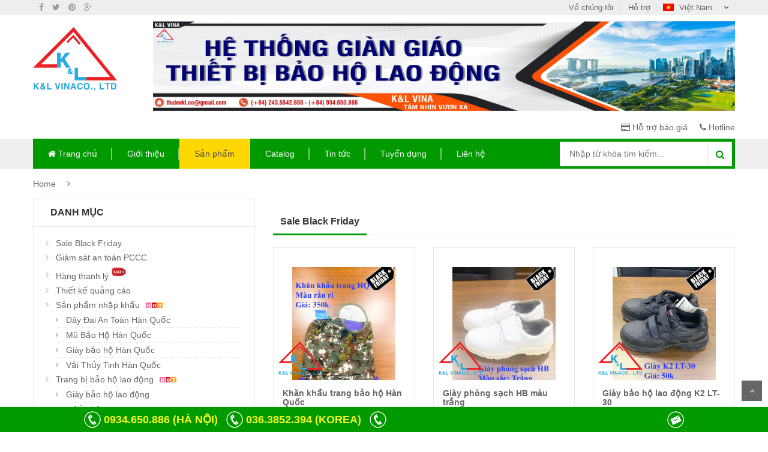

--- FILE ---
content_type: text/html; charset=UTF-8
request_url: https://klvina.com/categories_product/sale-black-friday
body_size: 10610
content:
<!DOCTYPE html>
<html  lang="vi">
<head>
<meta charset="UTF-8">
<title>
Khăn khẩu trang bảo hộ Hàn Quốc</title>
<meta name="keywords" content="" >
<meta name="description" content="">
<meta name="viewport" content="width=1400, user-scalable=yes">
<!-- end meta -->
<!--[if lte IE 9]>
	<script src="http://html5shiv.googlecode.com/svn/trunk/html5.js"></script>
<![endif]-->
<link rel="shortcut icon" href="https://klvina.com/wp-content/themes/klvina/assets/images/favicon.png" type="image/x-icon">
<link rel="apple-touch-icon" href="https://klvina.com/wp-content/themes/klvina/assets/images/apple-touch-icon.png">
<link rel="stylesheet" type="text/css" href="https://cdnjs.cloudflare.com/ajax/libs/twitter-bootstrap/3.3.4/css/bootstrap.min.css" />
<link rel="stylesheet" type="text/css" href="https://cdnjs.cloudflare.com/ajax/libs/font-awesome/4.3.0/css/font-awesome.min.css" />
<link rel="stylesheet" type="text/css" href="https://klvina.com/wp-content/themes/klvina/assets/css/animate.css" />
<link rel="stylesheet" type="text/css" href="https://klvina.com/wp-content/themes/klvina/assets/css/reset.css" />
<link rel="stylesheet" type="text/css" href="https://klvina.com/wp-content/themes/klvina/assets/css/style.css" />
<link rel="stylesheet" type="text/css" href="https://klvina.com/wp-content/themes/klvina/style.css" />
<link rel="stylesheet" type="text/css" href="https://cdnjs.cloudflare.com/ajax/libs/bxslider/4.2.5/jquery.bxslider.css" />
<link rel="stylesheet" type="text/css" href="https://cdnjs.cloudflare.com/ajax/libs/fancybox/2.1.5/jquery.fancybox.css">
<link rel="stylesheet" type="text/css" href="https://cdnjs.cloudflare.com/ajax/libs/sweetalert/1.1.3/sweetalert.css">
<meta name='robots' content='index, follow, max-image-preview:large, max-snippet:-1, max-video-preview:-1' />

	<!-- This site is optimized with the Yoast SEO plugin v19.10 - https://yoast.com/wordpress/plugins/seo/ -->
	<title>Lưu trữ Sale Black Friday - Klvina</title>
	<link rel="canonical" href="https://klvina.com/categories_product/sale-black-friday" />
	<meta property="og:locale" content="vi_VN" />
	<meta property="og:type" content="article" />
	<meta property="og:title" content="Lưu trữ Sale Black Friday - Klvina" />
	<meta property="og:url" content="https://klvina.com/categories_product/sale-black-friday" />
	<meta property="og:site_name" content="Klvina" />
	<meta property="og:image" content="https://klvina.com/wp-content/uploads/2022/11/logo-1-1.png" />
	<meta property="og:image:width" content="840" />
	<meta property="og:image:height" content="599" />
	<meta property="og:image:type" content="image/png" />
	<meta name="twitter:card" content="summary_large_image" />
	<script type="application/ld+json" class="yoast-schema-graph">{"@context":"https://schema.org","@graph":[{"@type":"CollectionPage","@id":"https://klvina.com/categories_product/sale-black-friday","url":"https://klvina.com/categories_product/sale-black-friday","name":"Lưu trữ Sale Black Friday - Klvina","isPartOf":{"@id":"https://klvina.com/ko/#website"},"primaryImageOfPage":{"@id":"https://klvina.com/categories_product/sale-black-friday#primaryimage"},"image":{"@id":"https://klvina.com/categories_product/sale-black-friday#primaryimage"},"thumbnailUrl":"https://klvina.com/wp-content/uploads/2022/11/z3906869723847_c6218be2ea0da3ac2b18e2953a0147a9.jpg","breadcrumb":{"@id":"https://klvina.com/categories_product/sale-black-friday#breadcrumb"},"inLanguage":"vi"},{"@type":"ImageObject","inLanguage":"vi","@id":"https://klvina.com/categories_product/sale-black-friday#primaryimage","url":"https://klvina.com/wp-content/uploads/2022/11/z3906869723847_c6218be2ea0da3ac2b18e2953a0147a9.jpg","contentUrl":"https://klvina.com/wp-content/uploads/2022/11/z3906869723847_c6218be2ea0da3ac2b18e2953a0147a9.jpg","width":1920,"height":2560},{"@type":"BreadcrumbList","@id":"https://klvina.com/categories_product/sale-black-friday#breadcrumb","itemListElement":[{"@type":"ListItem","position":1,"name":"Trang chủ","item":"https://klvina.com/"},{"@type":"ListItem","position":2,"name":"Sale Black Friday"}]},{"@type":"WebSite","@id":"https://klvina.com/ko/#website","url":"https://klvina.com/ko/","name":"Klvina","description":"CÔNG TY TNHH THƯƠNG MẠI K&amp;L VIỆT NAM","publisher":{"@id":"https://klvina.com/ko/#organization"},"potentialAction":[{"@type":"SearchAction","target":{"@type":"EntryPoint","urlTemplate":"https://klvina.com/ko/?s={search_term_string}"},"query-input":"required name=search_term_string"}],"inLanguage":"vi"},{"@type":"Organization","@id":"https://klvina.com/ko/#organization","name":"Klvina","url":"https://klvina.com/ko/","logo":{"@type":"ImageObject","inLanguage":"vi","@id":"https://klvina.com/ko/#/schema/logo/image/","url":"https://klvina.com/wp-content/uploads/2022/10/logo-1.png","contentUrl":"https://klvina.com/wp-content/uploads/2022/10/logo-1.png","width":536,"height":407,"caption":"Klvina"},"image":{"@id":"https://klvina.com/ko/#/schema/logo/image/"},"sameAs":["https://www.facebook.com/baoholaodonghanquoc/"]}]}</script>
	<!-- / Yoast SEO plugin. -->


<link rel='dns-prefetch' href='//s.w.org' />
<link rel="alternate" type="application/rss+xml" title="Nguồn cấp Klvina &raquo; Sale Black Friday Danh mục sản phẩm" href="https://klvina.com/categories_product/sale-black-friday/feed" />
<script type="text/javascript">
window._wpemojiSettings = {"baseUrl":"https:\/\/s.w.org\/images\/core\/emoji\/14.0.0\/72x72\/","ext":".png","svgUrl":"https:\/\/s.w.org\/images\/core\/emoji\/14.0.0\/svg\/","svgExt":".svg","source":{"concatemoji":"https:\/\/klvina.com\/wp-includes\/js\/wp-emoji-release.min.js?ver=6.0.11"}};
/*! This file is auto-generated */
!function(e,a,t){var n,r,o,i=a.createElement("canvas"),p=i.getContext&&i.getContext("2d");function s(e,t){var a=String.fromCharCode,e=(p.clearRect(0,0,i.width,i.height),p.fillText(a.apply(this,e),0,0),i.toDataURL());return p.clearRect(0,0,i.width,i.height),p.fillText(a.apply(this,t),0,0),e===i.toDataURL()}function c(e){var t=a.createElement("script");t.src=e,t.defer=t.type="text/javascript",a.getElementsByTagName("head")[0].appendChild(t)}for(o=Array("flag","emoji"),t.supports={everything:!0,everythingExceptFlag:!0},r=0;r<o.length;r++)t.supports[o[r]]=function(e){if(!p||!p.fillText)return!1;switch(p.textBaseline="top",p.font="600 32px Arial",e){case"flag":return s([127987,65039,8205,9895,65039],[127987,65039,8203,9895,65039])?!1:!s([55356,56826,55356,56819],[55356,56826,8203,55356,56819])&&!s([55356,57332,56128,56423,56128,56418,56128,56421,56128,56430,56128,56423,56128,56447],[55356,57332,8203,56128,56423,8203,56128,56418,8203,56128,56421,8203,56128,56430,8203,56128,56423,8203,56128,56447]);case"emoji":return!s([129777,127995,8205,129778,127999],[129777,127995,8203,129778,127999])}return!1}(o[r]),t.supports.everything=t.supports.everything&&t.supports[o[r]],"flag"!==o[r]&&(t.supports.everythingExceptFlag=t.supports.everythingExceptFlag&&t.supports[o[r]]);t.supports.everythingExceptFlag=t.supports.everythingExceptFlag&&!t.supports.flag,t.DOMReady=!1,t.readyCallback=function(){t.DOMReady=!0},t.supports.everything||(n=function(){t.readyCallback()},a.addEventListener?(a.addEventListener("DOMContentLoaded",n,!1),e.addEventListener("load",n,!1)):(e.attachEvent("onload",n),a.attachEvent("onreadystatechange",function(){"complete"===a.readyState&&t.readyCallback()})),(e=t.source||{}).concatemoji?c(e.concatemoji):e.wpemoji&&e.twemoji&&(c(e.twemoji),c(e.wpemoji)))}(window,document,window._wpemojiSettings);
</script>
<style type="text/css">
img.wp-smiley,
img.emoji {
	display: inline !important;
	border: none !important;
	box-shadow: none !important;
	height: 1em !important;
	width: 1em !important;
	margin: 0 0.07em !important;
	vertical-align: -0.1em !important;
	background: none !important;
	padding: 0 !important;
}
</style>
	<link rel='stylesheet' id='wp-block-library-css'  href='https://klvina.com/wp-includes/css/dist/block-library/style.min.css?ver=6.0.11' type='text/css' media='all' />
<style id='global-styles-inline-css' type='text/css'>
body{--wp--preset--color--black: #000000;--wp--preset--color--cyan-bluish-gray: #abb8c3;--wp--preset--color--white: #ffffff;--wp--preset--color--pale-pink: #f78da7;--wp--preset--color--vivid-red: #cf2e2e;--wp--preset--color--luminous-vivid-orange: #ff6900;--wp--preset--color--luminous-vivid-amber: #fcb900;--wp--preset--color--light-green-cyan: #7bdcb5;--wp--preset--color--vivid-green-cyan: #00d084;--wp--preset--color--pale-cyan-blue: #8ed1fc;--wp--preset--color--vivid-cyan-blue: #0693e3;--wp--preset--color--vivid-purple: #9b51e0;--wp--preset--gradient--vivid-cyan-blue-to-vivid-purple: linear-gradient(135deg,rgba(6,147,227,1) 0%,rgb(155,81,224) 100%);--wp--preset--gradient--light-green-cyan-to-vivid-green-cyan: linear-gradient(135deg,rgb(122,220,180) 0%,rgb(0,208,130) 100%);--wp--preset--gradient--luminous-vivid-amber-to-luminous-vivid-orange: linear-gradient(135deg,rgba(252,185,0,1) 0%,rgba(255,105,0,1) 100%);--wp--preset--gradient--luminous-vivid-orange-to-vivid-red: linear-gradient(135deg,rgba(255,105,0,1) 0%,rgb(207,46,46) 100%);--wp--preset--gradient--very-light-gray-to-cyan-bluish-gray: linear-gradient(135deg,rgb(238,238,238) 0%,rgb(169,184,195) 100%);--wp--preset--gradient--cool-to-warm-spectrum: linear-gradient(135deg,rgb(74,234,220) 0%,rgb(151,120,209) 20%,rgb(207,42,186) 40%,rgb(238,44,130) 60%,rgb(251,105,98) 80%,rgb(254,248,76) 100%);--wp--preset--gradient--blush-light-purple: linear-gradient(135deg,rgb(255,206,236) 0%,rgb(152,150,240) 100%);--wp--preset--gradient--blush-bordeaux: linear-gradient(135deg,rgb(254,205,165) 0%,rgb(254,45,45) 50%,rgb(107,0,62) 100%);--wp--preset--gradient--luminous-dusk: linear-gradient(135deg,rgb(255,203,112) 0%,rgb(199,81,192) 50%,rgb(65,88,208) 100%);--wp--preset--gradient--pale-ocean: linear-gradient(135deg,rgb(255,245,203) 0%,rgb(182,227,212) 50%,rgb(51,167,181) 100%);--wp--preset--gradient--electric-grass: linear-gradient(135deg,rgb(202,248,128) 0%,rgb(113,206,126) 100%);--wp--preset--gradient--midnight: linear-gradient(135deg,rgb(2,3,129) 0%,rgb(40,116,252) 100%);--wp--preset--duotone--dark-grayscale: url('#wp-duotone-dark-grayscale');--wp--preset--duotone--grayscale: url('#wp-duotone-grayscale');--wp--preset--duotone--purple-yellow: url('#wp-duotone-purple-yellow');--wp--preset--duotone--blue-red: url('#wp-duotone-blue-red');--wp--preset--duotone--midnight: url('#wp-duotone-midnight');--wp--preset--duotone--magenta-yellow: url('#wp-duotone-magenta-yellow');--wp--preset--duotone--purple-green: url('#wp-duotone-purple-green');--wp--preset--duotone--blue-orange: url('#wp-duotone-blue-orange');--wp--preset--font-size--small: 13px;--wp--preset--font-size--medium: 20px;--wp--preset--font-size--large: 36px;--wp--preset--font-size--x-large: 42px;}.has-black-color{color: var(--wp--preset--color--black) !important;}.has-cyan-bluish-gray-color{color: var(--wp--preset--color--cyan-bluish-gray) !important;}.has-white-color{color: var(--wp--preset--color--white) !important;}.has-pale-pink-color{color: var(--wp--preset--color--pale-pink) !important;}.has-vivid-red-color{color: var(--wp--preset--color--vivid-red) !important;}.has-luminous-vivid-orange-color{color: var(--wp--preset--color--luminous-vivid-orange) !important;}.has-luminous-vivid-amber-color{color: var(--wp--preset--color--luminous-vivid-amber) !important;}.has-light-green-cyan-color{color: var(--wp--preset--color--light-green-cyan) !important;}.has-vivid-green-cyan-color{color: var(--wp--preset--color--vivid-green-cyan) !important;}.has-pale-cyan-blue-color{color: var(--wp--preset--color--pale-cyan-blue) !important;}.has-vivid-cyan-blue-color{color: var(--wp--preset--color--vivid-cyan-blue) !important;}.has-vivid-purple-color{color: var(--wp--preset--color--vivid-purple) !important;}.has-black-background-color{background-color: var(--wp--preset--color--black) !important;}.has-cyan-bluish-gray-background-color{background-color: var(--wp--preset--color--cyan-bluish-gray) !important;}.has-white-background-color{background-color: var(--wp--preset--color--white) !important;}.has-pale-pink-background-color{background-color: var(--wp--preset--color--pale-pink) !important;}.has-vivid-red-background-color{background-color: var(--wp--preset--color--vivid-red) !important;}.has-luminous-vivid-orange-background-color{background-color: var(--wp--preset--color--luminous-vivid-orange) !important;}.has-luminous-vivid-amber-background-color{background-color: var(--wp--preset--color--luminous-vivid-amber) !important;}.has-light-green-cyan-background-color{background-color: var(--wp--preset--color--light-green-cyan) !important;}.has-vivid-green-cyan-background-color{background-color: var(--wp--preset--color--vivid-green-cyan) !important;}.has-pale-cyan-blue-background-color{background-color: var(--wp--preset--color--pale-cyan-blue) !important;}.has-vivid-cyan-blue-background-color{background-color: var(--wp--preset--color--vivid-cyan-blue) !important;}.has-vivid-purple-background-color{background-color: var(--wp--preset--color--vivid-purple) !important;}.has-black-border-color{border-color: var(--wp--preset--color--black) !important;}.has-cyan-bluish-gray-border-color{border-color: var(--wp--preset--color--cyan-bluish-gray) !important;}.has-white-border-color{border-color: var(--wp--preset--color--white) !important;}.has-pale-pink-border-color{border-color: var(--wp--preset--color--pale-pink) !important;}.has-vivid-red-border-color{border-color: var(--wp--preset--color--vivid-red) !important;}.has-luminous-vivid-orange-border-color{border-color: var(--wp--preset--color--luminous-vivid-orange) !important;}.has-luminous-vivid-amber-border-color{border-color: var(--wp--preset--color--luminous-vivid-amber) !important;}.has-light-green-cyan-border-color{border-color: var(--wp--preset--color--light-green-cyan) !important;}.has-vivid-green-cyan-border-color{border-color: var(--wp--preset--color--vivid-green-cyan) !important;}.has-pale-cyan-blue-border-color{border-color: var(--wp--preset--color--pale-cyan-blue) !important;}.has-vivid-cyan-blue-border-color{border-color: var(--wp--preset--color--vivid-cyan-blue) !important;}.has-vivid-purple-border-color{border-color: var(--wp--preset--color--vivid-purple) !important;}.has-vivid-cyan-blue-to-vivid-purple-gradient-background{background: var(--wp--preset--gradient--vivid-cyan-blue-to-vivid-purple) !important;}.has-light-green-cyan-to-vivid-green-cyan-gradient-background{background: var(--wp--preset--gradient--light-green-cyan-to-vivid-green-cyan) !important;}.has-luminous-vivid-amber-to-luminous-vivid-orange-gradient-background{background: var(--wp--preset--gradient--luminous-vivid-amber-to-luminous-vivid-orange) !important;}.has-luminous-vivid-orange-to-vivid-red-gradient-background{background: var(--wp--preset--gradient--luminous-vivid-orange-to-vivid-red) !important;}.has-very-light-gray-to-cyan-bluish-gray-gradient-background{background: var(--wp--preset--gradient--very-light-gray-to-cyan-bluish-gray) !important;}.has-cool-to-warm-spectrum-gradient-background{background: var(--wp--preset--gradient--cool-to-warm-spectrum) !important;}.has-blush-light-purple-gradient-background{background: var(--wp--preset--gradient--blush-light-purple) !important;}.has-blush-bordeaux-gradient-background{background: var(--wp--preset--gradient--blush-bordeaux) !important;}.has-luminous-dusk-gradient-background{background: var(--wp--preset--gradient--luminous-dusk) !important;}.has-pale-ocean-gradient-background{background: var(--wp--preset--gradient--pale-ocean) !important;}.has-electric-grass-gradient-background{background: var(--wp--preset--gradient--electric-grass) !important;}.has-midnight-gradient-background{background: var(--wp--preset--gradient--midnight) !important;}.has-small-font-size{font-size: var(--wp--preset--font-size--small) !important;}.has-medium-font-size{font-size: var(--wp--preset--font-size--medium) !important;}.has-large-font-size{font-size: var(--wp--preset--font-size--large) !important;}.has-x-large-font-size{font-size: var(--wp--preset--font-size--x-large) !important;}
</style>
<link rel='stylesheet' id='wp-pagenavi-css'  href='https://klvina.com/wp-content/plugins/wp-pagenavi/pagenavi-css.css?ver=2.70' type='text/css' media='all' />
<link rel="https://api.w.org/" href="https://klvina.com/wp-json/" /><link rel="EditURI" type="application/rsd+xml" title="RSD" href="https://klvina.com/xmlrpc.php?rsd" />
<link rel="wlwmanifest" type="application/wlwmanifest+xml" href="https://klvina.com/wp-includes/wlwmanifest.xml" /> 
<meta name="generator" content="WordPress 6.0.11" />
<style type="text/css">
.qtranxs_flag_vi {background-image: url(https://127.1.1.1/projects/klvina/wp-content/plugins/qtranslate-x/flags/vn.png); background-repeat: no-repeat;}
.qtranxs_flag_en {background-image: url(https://127.1.1.1/projects/klvina/wp-content/plugins/qtranslate-x/flags/gb.png); background-repeat: no-repeat;}
.qtranxs_flag_KO {background-image: url(https://127.1.1.1/projects/klvina/wp-content/plugins/qtranslate-x/flags/kr.png); background-repeat: no-repeat;}
</style>
<link hreflang="vi" href="https://klvina.com/vi/categories_product/sale-black-friday" rel="alternate" />
<link hreflang="en" href="https://klvina.com/en/categories_product/sale-black-friday" rel="alternate" />
<link hreflang="ko" href="https://klvina.com/ko/categories_product/sale-black-friday" rel="alternate" />
<link hreflang="x-default" href="https://klvina.com/categories_product/sale-black-friday" rel="alternate" />
<meta name="generator" content="qTranslate-X 3.4.6.8" />
<style type="text/css">.recentcomments a{display:inline !important;padding:0 !important;margin:0 !important;}</style></head>
<body class="option5"  class="archive tax-categories_product term-sale-black-friday term-188" id="top">
<!-- HEADER -->
<div id="header" class="header">
  <div class="top-header">
    <div class="container">
      <div class="top-bar-social">
                <a href="https://www.facebook.com/baoholaodonghanquoc/" target="_blank"  title="Facebook"><i class="fa fa-facebook"></i></a>
                <a href="#" target="_blank"  title="Twitter"><i class="fa fa-twitter"></i></a>
                <a href="#" target="_blank"  title="Printerest"><i class="fa fa-pinterest"></i></a>
                <a href="#" target="_blank"  title="Google plus"><i class="fa fa-google-plus"></i></a>
                <a href="" target="_blank"  title=""></a>
              </div>
      <div class="language pull-right ">
        <div class="dropdown"> <a class="current-open" data-toggle="dropdown" aria-haspopup="true" aria-expanded="false" href="#"> <img alt="Việt Nam" src="https://klvina.com/wp-content/themes/klvina/assets/images/vn.png" />
          Việt Nam          </a>
          <ul class="dropdown-menu" role="menu">
            <li><a href="https://klvina.com/en"><img alt="English" src="https://klvina.com/wp-content/themes/klvina/assets/images/en.png" />English</a></li>
            <li><a href="https://klvina.com/ko"><img alt="Korea" src="https://klvina.com/wp-content/themes/klvina/assets/images/ko.png" />Korea</a></li>
            <li><a href="https://klvina.com/vi"><img alt="Việt Nam" src="https://klvina.com/wp-content/themes/klvina/assets/images/vn.png" />Việt Nam</a></li>
          </ul>
        </div>
      </div>
      <div class="support-link"> <a href="https://klvina.com/?page_id=8">Về chúng tôi</a> <a href="https://klvina.com/?page_id=16">Hỗ trợ</a> </div>
    </div>
  </div>
  <!--/.top-header --> 
  <!-- MAIN HEADER -->
  <div class="container main-header2">
    <div class="row">
      <div class="col-xs-6 col-sm-6 col-md-2 col-lg-2 logo"> <a href="https://klvina.com">
                <img alt="Klvina" src="https://klvina.com/wp-content/uploads/2016/06/logo-1.png" />
                </a> </div>
      <div class="col-xs-4 col-sm-12 col-md-10 col-lg-10 header-search-box" >
        <div class="row">
          <div class=" col-md-12">
                        <img alt="Klvina" src="https://klvina.com/wp-content/uploads/2020/09/z2094020473094_d1a7865edd9341150882990d457dbda7.jpg" />
                      </div>
        </div>
        <div class="row group-button-header">
          <div class=" col-md-12"> <a title="Compare" href="https://klvina.com/#support-price" ><i class="fa fa-credit-card" aria-hidden="true"></i> Hỗ trợ báo giá</a> &nbsp;&nbsp;&nbsp; <a title="My wishlist" href="https://klvina.com/#hotline" ><i class="fa fa-phone" aria-hidden="true"></i> Hotline</a> </div>
        </div>
      </div>
    </div>
  </div>
  <!-- END MANIN HEADER -->
  <div id="nav-top-menu" class="nav-top-menu  ">
    <div class="container">
      <div class="row  main-header ">
        <div id="main-menu" class="col-sm-12 main-menu">
  <nav class="navbar navbar-default">
    <div class="container-fluid">
      <div class="navbar-header">
        <button type="button" class="navbar-toggle collapsed" data-toggle="collapse" data-target="#navbar" aria-expanded="false" aria-controls="navbar"> <i class="fa fa-bars"></i> </button>
        <a class="navbar-brand" href="#">MENU</a> </div>
      <div id="navbar" class="navbar-collapse collapse">
      <div class="col-md-9">
      <div class="row">
        <ul class="nav navbar-nav">
          <li id="menu-item-7" class="menu-item menu-item-type-post_type menu-item-object-page menu-item-home menu-item-7"><a href="https://klvina.com/"><i class="fa fa-home" aria-hidden="true"></i> Trang chủ</a></li>
<li id="menu-item-22" class="menu-item menu-item-type-post_type menu-item-object-page menu-item-22"><a href="https://klvina.com/about.html">Giới thiệu</a></li>
<li id="menu-item-21" class="menu-item menu-item-type-post_type menu-item-object-page menu-item-21"><a href="https://klvina.com/products.html">Sản phẩm</a></li>
<li id="menu-item-20" class="menu-item menu-item-type-post_type menu-item-object-page menu-item-20"><a href="https://klvina.com/catalog.html">Catalog</a></li>
<li id="menu-item-19" class="menu-item menu-item-type-post_type menu-item-object-page menu-item-19"><a href="https://klvina.com/news.html">Tin tức</a></li>
<li id="menu-item-4015" class="menu-item menu-item-type-post_type menu-item-object-page menu-item-4015"><a href="https://klvina.com/tuyen-dung.html">Tuyển dụng</a></li>
<li id="menu-item-18" class="menu-item menu-item-type-post_type menu-item-object-page menu-item-18"><a href="https://klvina.com/contact.html">Liên hệ</a></li>
        </ul>
        </div>
        </div>
        <div class="col-md-3 header-search-box">
        
        <form class="form-inline" method="post" role="search"  action="https://klvina.com/" >
  <div class="form-group input-serach">
    <input type="text"  placeholder="Nhập từ khóa tìm kiếm..." required name="s" id="s">
  </div>
  <button type="submit" class="pull-right btn-search"><i class="fa fa-search"></i></button>
</form>
        </div>
      </div>
      <!--/.nav-collapse --> 
    </div>
  </nav>
</div>
      </div>
      
      <!-- slider --> 
      <!-- userinfo on top-->
      <div id="form-search-opntop"> </div>
      <!-- userinfo on top--> 
      
      <!-- CART ICON ON MMENU -->
      <div id="shopping-cart-box-ontop"> <i class="fa fa-shopping-cart"></i>
        <div class="shopping-cart-box-ontop-content"></div>
      </div>
    </div>
  </div>
  </div>
<!-- end header --> 
<div class="columns-container">
    <div class="container" id="columns">
        <!-- breadcrumb -->
         <div class="breadcrumb clearfix"> <a href="https://klvina.com">Home</a> <span class='navigation-pipe'>&nbsp;</span></div>        <!-- ./breadcrumb -->
        <!-- row -->
        <div class="row">
            <!-- Left colunm -->
            <div class="column col-xs-12 col-sm-4" id="left_column">
  <!-- block category -->
  <div class="block left-module">
    <p class="title_block">Danh mục</p>
    <div class="block_content">
      <!-- layered -->
      <div class="layered layered-category">
        <div class="layered-content">
          <ul class="tree-menu">
                        <li class="menu188"> <span></span><a href="https://klvina.com/categories_product/sale-black-friday">Sale Black Friday</a>
                                        </li>
                        <li class="menu153"> <span></span><a href="https://klvina.com/categories_product/giam-sat-an-toan-pccc">Giám sát an toàn PCCC</a>
                                        </li>
                        <li class="menu151"> <span></span><a href="https://klvina.com/categories_product/hang-thanh-ly">Hàng thanh lý</a>
                                        </li>
                        <li class="menu148"> <span></span><a href="https://klvina.com/categories_product/thiet-ke-quang-cao">Thiết kế quảng cáo</a>
                                        </li>
                        <li class="menu3"> <span></span><a href="https://klvina.com/categories_product/san-pham-nhap-khau">Sản phẩm nhập khẩu
            <img style="padding:7px 5px;" src="https://klvina.com/wp-content/themes/klvina/assets/images/hot.gif"  alt="HOT">
            </a>
                                          <ul>
                                <li><span></span><a href="https://klvina.com/categories_product/day-dai-an-toan-han-quoc">Dây Đai An Toàn Hàn Quốc 
					</a>

                           


                      </li>
                                <li><span></span><a href="https://klvina.com/categories_product/mu-bao-ho-han-quoc">Mũ Bảo Hộ Hàn Quốc 
					</a>

                           


                      </li>
                                <li><span></span><a href="https://klvina.com/categories_product/giay-bao-ho-han-quoc">Giày bảo hộ Hàn Quốc 
					</a>

                           


                      </li>
                                <li><span></span><a href="https://klvina.com/categories_product/vai-thuy-tinh-han-quoc">Vải Thủy Tinh Hàn Quốc 
					</a>

                           


                      </li>
                              </ul>
                          </li>
                        <li class="menu4"> <span></span><a href="https://klvina.com/categories_product/trang-bi-bao-ho-lao-dong">Trang bị bảo hộ lao động
            <img style="padding:7px 5px;" src="https://klvina.com/wp-content/themes/klvina/assets/images/hot.gif"  alt="HOT">
            </a>
                                          <ul>
                                <li><span></span><a href="https://klvina.com/categories_product/giay-bao-ho-lao-dong">Giày bảo hộ lao động 
					</a>

                           
                      <ul class="wr-c3 " style="padding-left:30px;">
                                             <li>
                      <a href="https://klvina.com/categories_product/nit-chan">Nịt chân</a>
                      </li>
                                            <li>
                      <a href="https://klvina.com/categories_product/giay-unikhan-han-quoc">Giầy Unikhan Hàn Quốc</a>
                      </li>
                                            <li>
                      <a href="https://klvina.com/categories_product/giay-blackyak-han-quoc">Giầy BLACKYAK Hàn Quốc</a>
                      </li>
                                            <li>
                      <a href="https://klvina.com/categories_product/giay-cov-han-quoc">Giày COV Hàn Quốc</a>
                      </li>
                                            <li>
                      <a href="https://klvina.com/categories_product/giay-k2-han-quoc">Giày K2 Hàn Quốc</a>
                      </li>
                                            <li>
                      <a href="https://klvina.com/categories_product/giay-nepa-han-quoc">Giày Nepa Hàn Quốc</a>
                      </li>
                                            <li>
                      <a href="https://klvina.com/categories_product/giay-ziben-han-quoc">Giày Ziben Hàn Quốc</a>
                      </li>
                                            <li>
                      <a href="https://klvina.com/categories_product/giay-jogger-han-quoc">Giày Jogger Việt Nam</a>
                      </li>
                                            <li>
                      <a href="https://klvina.com/categories_product/giay-campline-han-quoc">Giày Campline Hàn Quốc</a>
                      </li>
                                            <li>
                      <a href="https://klvina.com/categories_product/giay-abc-viet-nam">Giày ABC Việt Nam</a>
                      </li>
                                            <li>
                      <a href="https://klvina.com/categories_product/san-pham-khac-giay-bao-ho-lao-dong">Sản phẩm khác</a>
                      </li>
                                            </ul>

                       


                      </li>
                                <li><span></span><a href="https://klvina.com/categories_product/quan-ao-bao-ho-lao-dong">Quần áo bảo hộ lao động 
					</a>

                           
                      <ul class="wr-c3 " style="padding-left:30px;">
                                             <li>
                      <a href="https://klvina.com/categories_product/ao-phan-quang-ao-ghile">Áo phản quang – Áo Ghile</a>
                      </li>
                                            <li>
                      <a href="https://klvina.com/categories_product/ao-gile-kyungin">Áo gile KYUNGIN</a>
                      </li>
                                            <li>
                      <a href="https://klvina.com/categories_product/quan-ao-bao-ho-uniboss">Quần áo bảo hộ UNIBOSS</a>
                      </li>
                                            <li>
                      <a href="https://klvina.com/categories_product/quan-ao-bhld-thu-dong">Quần áo BHLĐ thu đông</a>
                      </li>
                                            <li>
                      <a href="https://klvina.com/categories_product/ao-bhld">Áo bảo hộ lao động</a>
                      </li>
                                            <li>
                      <a href="https://klvina.com/categories_product/ao-mua">Áo mưa</a>
                      </li>
                                            <li>
                      <a href="https://klvina.com/categories_product/quan-ao-chong-chay">Quần áo chống cháy</a>
                      </li>
                                            <li>
                      <a href="https://klvina.com/categories_product/ao-ghile-ziben">Áo Ghile Ziben</a>
                      </li>
                                            <li>
                      <a href="https://klvina.com/categories_product/quan-ao-chong-hoa-chat">Quần áo chống hóa chất</a>
                      </li>
                                            </ul>

                       


                      </li>
                                <li><span></span><a href="https://klvina.com/categories_product/mu-bao-ho-lao-dong">Mũ bảo hộ lao động 
					</a>

                           
                      <ul class="wr-c3 " style="padding-left:30px;">
                                             <li>
                      <a href="https://klvina.com/categories_product/san-pham-khac-mu-bao-ho-lao-dong">Sản phẩm khác</a>
                      </li>
                                            <li>
                      <a href="https://klvina.com/categories_product/mu-bao-ho-viet-nam">Mũ bảo hộ Việt Nam</a>
                      </li>
                                            </ul>

                       


                      </li>
                                <li><span></span><a href="https://klvina.com/categories_product/day-dai-an-toan">Dây đai an toàn 
					</a>

                           
                      <ul class="wr-c3 " style="padding-left:30px;">
                                             <li>
                      <a href="https://klvina.com/categories_product/day-dai-nepa">Dây đai NEPA</a>
                      </li>
                                            <li>
                      <a href="https://klvina.com/categories_product/day-dai-deaha">Dây đai DEAHA</a>
                      </li>
                                            <li>
                      <a href="https://klvina.com/categories_product/day-dai-viet-nam">Dây đai Việt Nam</a>
                      </li>
                                            <li>
                      <a href="https://klvina.com/categories_product/day-dai-kukje">Dây đai Kukje</a>
                      </li>
                                            <li>
                      <a href="https://klvina.com/categories_product/day-dai-cov">Dây đai COV</a>
                      </li>
                                            <li>
                      <a href="https://klvina.com/categories_product/day-dai-k2">Dây đai K2</a>
                      </li>
                                            <li>
                      <a href="https://klvina.com/categories_product/day-dai-seda">Dây đai SEDA</a>
                      </li>
                                            </ul>

                       


                      </li>
                                <li><span></span><a href="https://klvina.com/categories_product/khau-trang-cac-loai">Khẩu trang và dụng cụ chống nắng 
					</a>

                           


                      </li>
                                <li><span></span><a href="https://klvina.com/categories_product/thiet-bi-phong-sach">Thiết bị phòng sạch 
					</a>

                           


                      </li>
                                <li><span></span><a href="https://klvina.com/categories_product/kinh-bao-ho-lao-dong">Kính bảo hộ lao động 
					</a>

                           
                      <ul class="wr-c3 " style="padding-left:30px;">
                                             <li>
                      <a href="https://klvina.com/categories_product/kinh-the-thao">Kính thể thao</a>
                      </li>
                                            <li>
                      <a href="https://klvina.com/categories_product/kinh-cat">Kính cắt</a>
                      </li>
                                            <li>
                      <a href="https://klvina.com/categories_product/kinh-chong-bui">Kính chống bụi</a>
                      </li>
                                            <li>
                      <a href="https://klvina.com/categories_product/kinh-chong-hoa-chat">Kính chống hóa chất</a>
                      </li>
                                            <li>
                      <a href="https://klvina.com/categories_product/kinh-han">Kính hàn</a>
                      </li>
                                            </ul>

                       


                      </li>
                                <li><span></span><a href="https://klvina.com/categories_product/gang-tay-bao-ho">Găng tay bảo hộ 
					</a>

                           
                      <ul class="wr-c3 " style="padding-left:30px;">
                                             <li>
                      <a href="https://klvina.com/categories_product/gang-tay-tong-hop">Găng tay tổng hợp</a>
                      </li>
                                            <li>
                      <a href="https://klvina.com/categories_product/gang-tay-chong-cat">Găng tay chống cắt</a>
                      </li>
                                            <li>
                      <a href="https://klvina.com/categories_product/gang-tay-k2">Găng tay K2</a>
                      </li>
                                            <li>
                      <a href="https://klvina.com/categories_product/bao-ong-tay">Bao ống tay</a>
                      </li>
                                            <li>
                      <a href="https://klvina.com/categories_product/gang-tay-3m">Găng tay 3M</a>
                      </li>
                                            <li>
                      <a href="https://klvina.com/categories_product/gang-tay-cao-su">Găng tay cao su</a>
                      </li>
                                            <li>
                      <a href="https://klvina.com/categories_product/gang-tay-chiu-nhiet">Găng tay chịu nhiệt</a>
                      </li>
                                            <li>
                      <a href="https://klvina.com/categories_product/gang-tay-chong-hoa-chat">Găng tay chống hóa chất</a>
                      </li>
                                            <li>
                      <a href="https://klvina.com/categories_product/gang-tay-han-da">Găng tay hàn da</a>
                      </li>
                                            <li>
                      <a href="https://klvina.com/categories_product/gang-tay-jogger">Găng tay Jogger</a>
                      </li>
                                            <li>
                      <a href="https://klvina.com/categories_product/gang-tay-phong-sach">Găng tay phòng sạch</a>
                      </li>
                                            <li>
                      <a href="https://klvina.com/categories_product/gang-tay-soi">Găng tay sợi</a>
                      </li>
                                            <li>
                      <a href="https://klvina.com/categories_product/gang-tay-vai-bat">Găng tay vải bạt</a>
                      </li>
                                            <li>
                      <a href="https://klvina.com/categories_product/gang-tay-y-te">Găng tay Y tế</a>
                      </li>
                                            </ul>

                       


                      </li>
                                <li><span></span><a href="https://klvina.com/categories_product/ung-bao-ho">Ủng bảo hộ 
					</a>

                           


                      </li>
                                <li><span></span><a href="https://klvina.com/categories_product/mat-na-phong-doc">Phòng độc - chống hóa chất 
					</a>

                           


                      </li>
                                <li><span></span><a href="https://klvina.com/categories_product/bao-ve-thinh-giac">Bảo vệ thính giác 
					</a>

                           
                      <ul class="wr-c3 " style="padding-left:30px;">
                                             <li>
                      <a href="https://klvina.com/categories_product/nut-tai-chong-on">Nút tai chống ồn</a>
                      </li>
                                            <li>
                      <a href="https://klvina.com/categories_product/san-pham-khac-bao-ve-thinh-giac">Sản phẩm khác</a>
                      </li>
                                            </ul>

                       


                      </li>
                                <li><span></span><a href="https://klvina.com/categories_product/binh-duong-khi">Bình dưỡng khí 
					</a>

                           


                      </li>
                                <li><span></span><a href="https://klvina.com/categories_product/phao-cuu-sinh">Phao cứu sinh 
					</a>

                           


                      </li>
                              </ul>
                          </li>
                        <li class="menu7"> <span></span><a href="https://klvina.com/categories_product/lap-dat-luoi-va-lan-can-an-toan">Lắp đặt lưới &amp; lan can an toàn
            <img style="padding:7px 5px;" src="https://klvina.com/wp-content/themes/klvina/assets/images/hot.gif"  alt="HOT">
            </a>
                                          <ul>
                                <li><span></span><a href="https://klvina.com/categories_product/cac-kieu-gian-giao-va-lan-can">Các kiểu giàn giáo và lan can 
					</a>

                           


                      </li>
                                <li><span></span><a href="https://klvina.com/categories_product/luoi-bao-quanh-cong-truong">Lưới bao quanh công trường 
					</a>

                           


                      </li>
                                <li><span></span><a href="https://klvina.com/categories_product/luoi-chong-roi">Lưới chống rơi 
					</a>

                           


                      </li>
                                <li><span></span><a href="https://klvina.com/categories_product/day-treo">Dây treo 
					</a>

                           


                      </li>
                              </ul>
                          </li>
                        <li class="menu13"> <span></span><a href="https://klvina.com/categories_product/thiet-ke-lap-dat-bien-quang-cao">Thiết kế lắp đặt biển quảng cáo
            <img style="padding:7px 5px;" src="https://klvina.com/wp-content/themes/klvina/assets/images/hot.gif"  alt="HOT">
            </a>
                                          <ul>
                                <li><span></span><a href="https://klvina.com/categories_product/banner-an-toan">Banner an toàn 
					</a>

                           


                      </li>
                                <li><span></span><a href="https://klvina.com/categories_product/bien-bao-giao-thong-thiet-ke-lap-dat-bien-quang-cao">Biển báo giao thông 
					</a>

                           


                      </li>
                                <li><span></span><a href="https://klvina.com/categories_product/chu-a-quang-cao">Chữ A quảng cáo 
					</a>

                           


                      </li>
                                <li><span></span><a href="https://klvina.com/categories_product/loi-di-an-toan">Lỗi đi an toàn 
					</a>

                           


                      </li>
                                <li><span></span><a href="https://klvina.com/categories_product/phong-chong-chay-no">Phòng chống cháy nổ 
					</a>

                           


                      </li>
                              </ul>
                          </li>
                        <li class="menu6"> <span></span><a href="https://klvina.com/categories_product/thiet-bi-an-toan-giao-thong">Thiết bị an toàn giao thông
            <img style="padding:7px 5px;" src="https://klvina.com/wp-content/themes/klvina/assets/images/hot.gif"  alt="HOT">
            </a>
                                          <ul>
                                <li><span></span><a href="https://klvina.com/categories_product/bien-bao-giao-thong">Biển báo giao thông 
					</a>

                           


                      </li>
                                <li><span></span><a href="https://klvina.com/categories_product/son-phan-quang">Sơn phản quang 
					</a>

                           


                      </li>
                                <li><span></span><a href="https://klvina.com/categories_product/bo-dam">Bộ đàm 
					</a>

                           


                      </li>
                                <li><span></span><a href="https://klvina.com/categories_product/cot-chan-va-giai-cach-mem">Cột chắn - Giải cách mềm 
					</a>

                           


                      </li>
                                <li><span></span><a href="https://klvina.com/categories_product/den-canh-bao-nguy-hiem">Đèn cảnh báo nguy hiểm 
					</a>

                           


                      </li>
                                <li><span></span><a href="https://klvina.com/categories_product/go-giam-toc">Gờ giảm tốc 
					</a>

                           


                      </li>
                                <li><span></span><a href="https://klvina.com/categories_product/guong-cau-loi">Gương cầu lồi 
					</a>

                           


                      </li>
                                <li><span></span><a href="https://klvina.com/categories_product/giay-phan-quang">Giấy phản quang 
					</a>

                           


                      </li>
                                <li><span></span><a href="https://klvina.com/categories_product/op-goc-cot">Ốp góc cột 
					</a>

                           


                      </li>
                                <li><span></span><a href="https://klvina.com/categories_product/bon-tieu-di-dong">Bồn tiểu di động 
					</a>

                           


                      </li>
                                <li><span></span><a href="https://klvina.com/categories_product/phu-kien-an-toan-giao-thong">Phụ kiện an toàn giao thông 
					</a>

                           


                      </li>
                                <li><span></span><a href="https://klvina.com/categories_product/san-pham-khac">Sản phẩm khác 
					</a>

                           


                      </li>
                              </ul>
                          </li>
                        <li class="menu35"> <span></span><a href="https://klvina.com/categories_product/thiet-bi-dien">Thiết bị điện</a>
                                          <ul>
                                <li><span></span><a href="https://klvina.com/categories_product/thiet-bi-dien-cach-tien-tong-hop">Thiết bị điện - cách tiện tổng hợp 
					</a>

                           


                      </li>
                                <li><span></span><a href="https://klvina.com/categories_product/thiet-bi-dien-cov">Thiết bị điện COV 
					</a>

                           


                      </li>
                                <li><span></span><a href="https://klvina.com/categories_product/but-thu-dien">Bút thử điện 
					</a>

                           


                      </li>
                                <li><span></span><a href="https://klvina.com/categories_product/day-tiep-dia">Dây tiếp địa 
					</a>

                           


                      </li>
                                <li><span></span><a href="https://klvina.com/categories_product/loa-an-toan">Loa an toàn 
					</a>

                           


                      </li>
                                <li><span></span><a href="https://klvina.com/categories_product/thiet-bi-cach-dien">Thiết bị cách điện 
					</a>

                           


                      </li>
                              </ul>
                          </li>
                        <li class="menu77"> <span></span><a href="https://klvina.com/categories_product/thiet-bi-an-ninh">Thiết bị an ninh</a>
                                        </li>
                        <li class="menu12"> <span></span><a href="https://klvina.com/categories_product/thiet-ke-may-mac-do-bao-ho">Thiết kế may mặc đồ bảo hộ</a>
                                        </li>
                        <li class="menu5"> <span></span><a href="https://klvina.com/categories_product/trang-bi-phong-chay-chua-chay">Trang bị phòng cháy chữa cháy -PCCC</a>
                                          <ul>
                                <li><span></span><a href="https://klvina.com/categories_product/quan-ao-trang-nhom">Quần áo tráng nhôm 
					</a>

                           


                      </li>
                              </ul>
                          </li>
                        <li class="menu32"> <span></span><a href="https://klvina.com/categories_product/day-cau-hang-va-chan-hang">Dây cẩu hàng &amp; chằn hàng</a>
                                        </li>
                        <li class="menu34"> <span></span><a href="https://klvina.com/categories_product/tham-dau-va-hoa-chat">Thấm dầu &amp; hóa chất</a>
                                        </li>
                        <li class="menu33"> <span></span><a href="https://klvina.com/categories_product/thang-day-thoat-hiem">Thang dây thoát hiểm</a>
                                        </li>
                        <li class="menu36"> <span></span><a href="https://klvina.com/categories_product/thiet-bi-do-do-khi">Thiết bị đo dò khí - Dưỡng khí</a>
                                        </li>
                        <li class="menu14"> <span></span><a href="https://klvina.com/categories_product/san-pham-an-toan-khac">Sản phẩm an toàn khác</a>
                                        </li>
                      </ul>
        </div>
      </div>
      <!-- ./layered -->
    </div>
  </div>
  <!-- ./block category  -->

  <div class="block left-module">
    <p class="title_block">Sản phẩm mới</p>
    <div class="block_content">
                  <ul class="products-block best-sell">
                <li>
          <div class="products-block-left"> <a href="https://klvina.com/product/mu-bhld-ziben-h001">
                        <img src="https://klvina.com/wp-content/uploads/2026/01/z7433291923704_74c484c6ac5efaa2a314c56e0aee71d9.jpg" alt="Mũ BHLĐ ZIBEN H001">
                        </a> </div>
          <div class="products-block-right">
            <p class="product-name"> <a href="https://klvina.com/product/mu-bhld-ziben-h001">
              Mũ BHLĐ ZIBEN H001              </a> </p>
            <p class="product-price">Giá :
              liên hệ            </p>
            <p class="product-star"> <i class="fa fa-star"></i> <i class="fa fa-star"></i> <i class="fa fa-star"></i> <i class="fa fa-star"></i> <i class="fa fa-star-half-o"></i> </p>
          </div>
        </li>
                <li>
          <div class="products-block-left"> <a href="https://klvina.com/product/giay-han-quoc-casual-zb-s001">
                        <img src="https://klvina.com/wp-content/uploads/2025/09/S001.jpg" alt="GIẦY HÀN QUỐC CASUAL ZB-S001">
                        </a> </div>
          <div class="products-block-right">
            <p class="product-name"> <a href="https://klvina.com/product/giay-han-quoc-casual-zb-s001">
              GIẦY HÀN QUỐC CASUAL ZB-S001              </a> </p>
            <p class="product-price">Giá :
              liên hệ            </p>
            <p class="product-star"> <i class="fa fa-star"></i> <i class="fa fa-star"></i> <i class="fa fa-star"></i> <i class="fa fa-star"></i> <i class="fa fa-star-half-o"></i> </p>
          </div>
        </li>
                <li>
          <div class="products-block-left"> <a href="https://klvina.com/product/giay-han-quoc-casual-zb-s002">
                        <img src="https://klvina.com/wp-content/uploads/2025/09/s002.jpg" alt="GIẦY HÀN QUỐC CASUAL ZB-S002">
                        </a> </div>
          <div class="products-block-right">
            <p class="product-name"> <a href="https://klvina.com/product/giay-han-quoc-casual-zb-s002">
              GIẦY HÀN QUỐC CASUAL ZB-S002              </a> </p>
            <p class="product-price">Giá :
              liên hệ            </p>
            <p class="product-star"> <i class="fa fa-star"></i> <i class="fa fa-star"></i> <i class="fa fa-star"></i> <i class="fa fa-star"></i> <i class="fa fa-star-half-o"></i> </p>
          </div>
        </li>
                <li>
          <div class="products-block-left"> <a href="https://klvina.com/product/giay-han-quoc-casual-zb-s003">
                        <img src="https://klvina.com/wp-content/uploads/2025/09/s003.jpg" alt="GIẦY HÀN QUỐC CASUAL ZB-S003">
                        </a> </div>
          <div class="products-block-right">
            <p class="product-name"> <a href="https://klvina.com/product/giay-han-quoc-casual-zb-s003">
              GIẦY HÀN QUỐC CASUAL ZB-S003              </a> </p>
            <p class="product-price">Giá :
              liên hệ            </p>
            <p class="product-star"> <i class="fa fa-star"></i> <i class="fa fa-star"></i> <i class="fa fa-star"></i> <i class="fa fa-star"></i> <i class="fa fa-star-half-o"></i> </p>
          </div>
        </li>
                <li>
          <div class="products-block-left"> <a href="https://klvina.com/product/giay-bao-ho-han-quoc-ziben-258">
                        <img src="https://klvina.com/wp-content/uploads/2025/09/258.jpg" alt="GIẦY BẢO HỘ HÀN QUỐC ZIBEN 258">
                        </a> </div>
          <div class="products-block-right">
            <p class="product-name"> <a href="https://klvina.com/product/giay-bao-ho-han-quoc-ziben-258">
              GIẦY BẢO HỘ HÀN QUỐC ZIBEN 258              </a> </p>
            <p class="product-price">Giá :
              liên hệ            </p>
            <p class="product-star"> <i class="fa fa-star"></i> <i class="fa fa-star"></i> <i class="fa fa-star"></i> <i class="fa fa-star"></i> <i class="fa fa-star-half-o"></i> </p>
          </div>
        </li>
              </ul>
                </div>
  </div>

  <!-- left silide -->
  <div class="col-left-slide left-module">
    <ul class="owl-carousel owl-style2" data-loop="true" data-nav = "false" data-margin = "30" data-autoplayTimeout="1000" data-autoplayHoverPause = "true" data-items="1" data-autoplay="true">
      <li><a href="#"><img src="https://klvina.com/wp-content/themes/klvina/assets/data/slide-left.jpg" alt="slide-left"></a></li>
      <li><a href="#"><img src="https://klvina.com/wp-content/themes/klvina/assets/data/slide-left2.jpg" alt="slide-left"></a></li>
      <li><a href="#"><img src="https://klvina.com/wp-content/themes/klvina/assets/data/slide-left3.png" alt="slide-left"></a></li>
    </ul>
  </div>
  <!--./left silde-->

</div>
            <!-- ./left colunm -->
            <!-- Center colunm-->
            <div class="center_column col-xs-12 col-sm-8" id="center_column">
                
                <div id="view-product-list" class="view-product-list">
                    <h2 class="page-heading">
                        <span class="page-heading-title">Sale Black Friday</span>
                    </h2>
                    
                    <!-- PRODUCT LIST -->
                                         <ul class="row product-list grid">
	    	<li class="col-sx-12 col-sm-4">
                            <div class="product-container">
                                <div class="left-block">
                                        <img style="    position: absolute;
    bottom: 0;
    left: 0;
    z-index: 9999;
    width: 90px;
   
    padding: 8px;" alt="Klvina" src="https://klvina.com/wp-content/uploads/2016/06/logo-1.png" />
                                            <a href="https://klvina.com/product/khan-khau-trang-bao-ho-han-quoc">
                                                                            <img src="https://klvina.com/wp-content/uploads/2022/11/z3906869723847_c6218be2ea0da3ac2b18e2953a0147a9.jpg" alt="Khăn khẩu trang bảo hộ Hàn Quốc">
             
                                    </a>
                                  
                                    <div class="add-to-cart">
                                        <a href="https://klvina.com/product/khan-khau-trang-bao-ho-han-quoc">Chi tiết</a>
                                    </div>
                                </div>
                                <div class="right-block">
                                    <h5 class="product-name"><a href="https://klvina.com/product/khan-khau-trang-bao-ho-han-quoc"><strong>Khăn khẩu trang bảo hộ Hàn Quốc</strong></a></h5>
                                    <div class="product-star">
                                        <i class="fa fa-star"></i>
                                        <i class="fa fa-star"></i>
                                        <i class="fa fa-star"></i>
                                        <i class="fa fa-star"></i>
                                        <i class="fa fa-star-half-o"></i>
                                    </div>
                                    <div class="content_price">
                                        <span class="price product-price">Giá : 350.000 </span>
                                    </div>
                                    
                                </div>
                            </div>
                        </li>
        	<li class="col-sx-12 col-sm-4">
                            <div class="product-container">
                                <div class="left-block">
                                        <img style="    position: absolute;
    bottom: 0;
    left: 0;
    z-index: 9999;
    width: 90px;
   
    padding: 8px;" alt="Klvina" src="https://klvina.com/wp-content/uploads/2016/06/logo-1.png" />
                                            <a href="https://klvina.com/product/giay-phong-sach-hb-mau-trang">
                                                                            <img src="https://klvina.com/wp-content/uploads/2022/11/z3906702515481_0f4195eb860e1bb1ad66d9a8a0793dff-scaled.jpg" alt="Giày phòng sạch HB màu trắng">
             
                                    </a>
                                  
                                    <div class="add-to-cart">
                                        <a href="https://klvina.com/product/giay-phong-sach-hb-mau-trang">Chi tiết</a>
                                    </div>
                                </div>
                                <div class="right-block">
                                    <h5 class="product-name"><a href="https://klvina.com/product/giay-phong-sach-hb-mau-trang"><strong>Giày phòng sạch HB màu trắng</strong></a></h5>
                                    <div class="product-star">
                                        <i class="fa fa-star"></i>
                                        <i class="fa fa-star"></i>
                                        <i class="fa fa-star"></i>
                                        <i class="fa fa-star"></i>
                                        <i class="fa fa-star-half-o"></i>
                                    </div>
                                    <div class="content_price">
                                        <span class="price product-price">Giá : 50.000 </span>
                                    </div>
                                    
                                </div>
                            </div>
                        </li>
        	<li class="col-sx-12 col-sm-4">
                            <div class="product-container">
                                <div class="left-block">
                                        <img style="    position: absolute;
    bottom: 0;
    left: 0;
    z-index: 9999;
    width: 90px;
   
    padding: 8px;" alt="Klvina" src="https://klvina.com/wp-content/uploads/2016/06/logo-1.png" />
                                            <a href="https://klvina.com/product/giay-bao-ho-lao-dong-k2-lt-30">
                                                                            <img src="https://klvina.com/wp-content/uploads/2022/11/z3907216993928_b166de7a5227c43cea9a128df967584d.jpg" alt="Giày bảo hộ lao động K2 LT-30">
             
                                    </a>
                                  
                                    <div class="add-to-cart">
                                        <a href="https://klvina.com/product/giay-bao-ho-lao-dong-k2-lt-30">Chi tiết</a>
                                    </div>
                                </div>
                                <div class="right-block">
                                    <h5 class="product-name"><a href="https://klvina.com/product/giay-bao-ho-lao-dong-k2-lt-30"><strong>Giày bảo hộ lao động K2 LT-30</strong></a></h5>
                                    <div class="product-star">
                                        <i class="fa fa-star"></i>
                                        <i class="fa fa-star"></i>
                                        <i class="fa fa-star"></i>
                                        <i class="fa fa-star"></i>
                                        <i class="fa fa-star-half-o"></i>
                                    </div>
                                    <div class="content_price">
                                        <span class="price product-price">Giá : 50.000 </span>
                                    </div>
                                    
                                </div>
                            </div>
                        </li>
        	<li class="col-sx-12 col-sm-4">
                            <div class="product-container">
                                <div class="left-block">
                                        <img style="    position: absolute;
    bottom: 0;
    left: 0;
    z-index: 9999;
    width: 90px;
   
    padding: 8px;" alt="Klvina" src="https://klvina.com/wp-content/uploads/2016/06/logo-1.png" />
                                            <a href="https://klvina.com/product/giay-bao-ho-k2-14">
                                                                            <img src="https://klvina.com/wp-content/uploads/2022/11/z3906703329999_09c92cf89962e9761228ff1be4f9e284-scaled.jpg" alt="Giày bảo hộ K2-14">
             
                                    </a>
                                  
                                    <div class="add-to-cart">
                                        <a href="https://klvina.com/product/giay-bao-ho-k2-14">Chi tiết</a>
                                    </div>
                                </div>
                                <div class="right-block">
                                    <h5 class="product-name"><a href="https://klvina.com/product/giay-bao-ho-k2-14"><strong>Giày bảo hộ K2-14</strong></a></h5>
                                    <div class="product-star">
                                        <i class="fa fa-star"></i>
                                        <i class="fa fa-star"></i>
                                        <i class="fa fa-star"></i>
                                        <i class="fa fa-star"></i>
                                        <i class="fa fa-star-half-o"></i>
                                    </div>
                                    <div class="content_price">
                                        <span class="price product-price">Giá : 50.000 </span>
                                    </div>
                                    
                                </div>
                            </div>
                        </li>
        	<li class="col-sx-12 col-sm-4">
                            <div class="product-container">
                                <div class="left-block">
                                        <img style="    position: absolute;
    bottom: 0;
    left: 0;
    z-index: 9999;
    width: 90px;
   
    padding: 8px;" alt="Klvina" src="https://klvina.com/wp-content/uploads/2016/06/logo-1.png" />
                                            <a href="https://klvina.com/product/giay-bao-ho-k2-kg-59">
                                                                            <img src="https://klvina.com/wp-content/uploads/2022/11/z3906702433978_a62f454325d8bb10f108acb115f45f38.jpg" alt="Giày bảo hộ K2 KG-59">
             
                                    </a>
                                  
                                    <div class="add-to-cart">
                                        <a href="https://klvina.com/product/giay-bao-ho-k2-kg-59">Chi tiết</a>
                                    </div>
                                </div>
                                <div class="right-block">
                                    <h5 class="product-name"><a href="https://klvina.com/product/giay-bao-ho-k2-kg-59"><strong>Giày bảo hộ K2 KG-59</strong></a></h5>
                                    <div class="product-star">
                                        <i class="fa fa-star"></i>
                                        <i class="fa fa-star"></i>
                                        <i class="fa fa-star"></i>
                                        <i class="fa fa-star"></i>
                                        <i class="fa fa-star-half-o"></i>
                                    </div>
                                    <div class="content_price">
                                        <span class="price product-price">Giá : 50.000 </span>
                                    </div>
                                    
                                </div>
                            </div>
                        </li>
       
                       
                    </ul>
                    <div class="row wrap-wp-nav">
                                   </div>
                          
                            
                                         <!-- ./PRODUCT LIST -->
                </div>
                <!-- ./view-product-list-->
                
            </div>
            <!-- ./ Center colunm -->
        </div>
        <!-- ./row-->
    </div>
</div>
<!-- end content -->
<!-- start -->

<div class="hotline-bottom">
  <div class="wrap-hotline-bottom">
    <div class="hotline-bottom-left">
            <p> <img src="https://klvina.com/wp-content/themes/klvina/assets/images/hotline.png"> <a href="tel:">0934.650.886 (HÀ NỘI)</a> </p>
            <p> <img src="https://klvina.com/wp-content/themes/klvina/assets/images/hotline.png"> <a href="tel:">036.3852.394 (KOREA)</a> </p>
            <p> <img src="https://klvina.com/wp-content/themes/klvina/assets/images/hotline.png"> <a href="tel:"></a> </p>
          </div>
    <!--end hotline-bottom-left-->
    <div class="hotline-bottom-right">
      <p> <img src="https://klvina.com/wp-content/themes/klvina/assets/images/email.png"> <a target="_blank" href="mailto:">
                </a> </p>
    </div>
  </div>
  <!--end wrap-hotline-bottom-->
</div>
<!-- end -->

<!-- Footer -->

<footer id="footer">
  <div class="container">
    
    <!-- introduce-box -->
    <div id="introduce-box" class="row" style="position:relative;padding-bottom:20px;">
      <div class="col-md-3">
        <div id="address-box">
          <br />
          <div id="fb-root"></div>
          <script async defer crossorigin="anonymous" src="https://connect.facebook.net/vi_VN/sdk.js#xfbml=1&version=v3.3&appId=364343871149269&autoLogAppEvents=1"></script>
          <div class="fb-page" data-href="https://www.facebook.com/baoholaodonghanquoc/" data-tabs="timeline" data-width="" data-height="220" data-small-header="true" data-adapt-container-width="true" data-hide-cover="false" data-show-facepile="true"><blockquote cite="https://www.facebook.com/baoholaodonghanquoc/" class="fb-xfbml-parse-ignore"><a href="https://www.facebook.com/baoholaodonghanquoc/">K&amp;L VINA Viet Nam</a></blockquote></div>
                    </div>
      </div>
            <div class="col-md-4">
        <div id="address-box">
          <div id="address-list">
            <div style="margin-bottom:10px;"><strong>CÔNG TY TNHH THƯƠNG MẠI K&L VIỆT NAM</strong></div>
            <div class="tit-name">Địa chỉ :</div>
            <div class="tit-contain">Tòa nhà B46, khu tái định cư LK19A-19B, p Dương Nội, Hà Nội</div>
            <div class="tit-name">VPGD :</div>
            <div class="tit-contain">Tòa nhà B46, khu tái định cư LK19A-19B, p Dương Nội, Hà Nội</div>
            <div class="tit-name">Phone :</div>
            <div class="tit-contain">0934650886  - (024) 3554 2888 - 0982506606</div>
            <div class="tit-name">Ms Thuế :</div>


            <div class="tit-contain">0106141138</div>


            <div class="tit-name">Email :</div>
            <div class="tit-contain">thuleekl.co@gmail.com - rlaghtjq0913@naver.com - kinhdoanhklvina@gmail.com</div>
          </div>



        </div>
      </div>
             <div style="position:absolute;  right: 290px;
    bottom: -60px;">
          <a href="http://online.gov.vn/HomePage/CustomWebsiteDisplay.aspx?DocId=27913" target="_blank"><img src="https://klvina.com/wp-content/uploads/2022/09/dathongbao.png" style="max-width:200px;"></a>
          </div>

    </div>
    <!-- /#introduce-box -->

    <!-- #trademark-box -->

    <!-- /#trademark-box -->
    <div style='padding-left:300px;'>
    	<div class="tit-name">Ngày cấp : 12/03/2015</div>
    	<div class="tit-name">Nơi cấp : Sở kế hoạch đầu tư Hà Nội</div>
    	<div class="tit-name">Chủ sở hữu : CÔNG TY TNHH THƯƠNG MẠI K&L VIỆT NAM</div>
    </div>

    <div id="footer-menu-box">
       <div>
      		<div style='float:left;'><a href='https://klvina.com/chinh-sach-bao-mat.html'>Chính sách bảo mật</a>&nbsp;|</div>
		<div style='float:left;'><a href='https://klvina.com/chinh-sach-bao-hanh.html'>Chính sách bảo hành&nbsp;|</a></div>
		<div style='float:left;'><a href='https://klvina.com/chinh-sach-doi-tra-hang.html'>Chính sách đổi trả hàng &nbsp;|</a></div>
		<div style='float:left;'><a href='https://klvina.com/chinh-sach-van-chuyen.html'>Chính sách vận chuyển &nbsp;|</a></div>
		<div style='float:left;'><a href='https://klvina.com/quy-dinh-hinh-thuc-thanh-toan.html'>Quy định hình thức thanh toán &nbsp;|</a></div>

      </div>
      <p class="text-center">Copyrights &#169; 2022 K&L VIỆT NAM. All Rights Reserved.</p>
    </div>
    <!-- /#footer-menu-box -->
  </div>
</footer>
<a href="#top" class="scroll_top" title="Scroll to Top" style="display: inline;">Scroll</a>
<!-- Script-->
<script src="https://cdnjs.cloudflare.com/ajax/libs/jquery/2.0.3/jquery.js"></script>
<script src="https://cdnjs.cloudflare.com/ajax/libs/jqueryui/1.11.4/jquery-ui.js"></script>
<script src="https://cdnjs.cloudflare.com/ajax/libs/twitter-bootstrap/3.3.4/js/bootstrap.min.js"></script>
<script src="https://cdnjs.cloudflare.com/ajax/libs/bxslider/4.2.5/jquery.bxslider.js"></script>
<script src="https://cdnjs.cloudflare.com/ajax/libs/owl-carousel/1.3.3/owl.carousel.js"></script>
<script src="https://cdnjs.cloudflare.com/ajax/libs/fancybox/2.1.5/jquery.fancybox.js"></script>
<script src="https://klvina.com/wp-content/themes/klvina/assets/js/custom.js"></script>
<script>
$(document).ready(function() {
    $('#menu-item-21').addClass('active');
});
</script>
<script src="https://cdnjs.cloudflare.com/ajax/libs/sweetalert/1.1.3/sweetalert.min.js"></script>
</body></html>


--- FILE ---
content_type: text/css
request_url: https://klvina.com/wp-content/themes/klvina/assets/css/style.css
body_size: 32373
content:
/*------------------------------------------------------------------
[Table of contents]
1. Common styles
2. Top banner
3. Header
  3.1 Nav on top
  3.2 Top header
  3.3 Main header
  3.4 Main menu
    3.4.1  Vertical megamenus
    3.4.1  Main menu
4. Nav menu

5. Home slider
6. Page top
  6.1 Latest deals
  6.2 Popular tabs
7. Services
8. Product
9. Owl carousel
10. Banner advertisement
11. Page content
  11.1 Category featured
    11.1.1 Banner featured
    11.1.2 Product featured
  11.2 Banner bootom
12. Brand showcase
13. Hot categories
14. Footer
15. Breadcrumb
16. Columns
  16.1 Left column
  16.2 Center column
17. Order page
18. Product page
19. Contact page
20. Blog page
21. Login page
22. Blog
23. Footer2
24. Hot deals style 3
25. Box product
26. Service style 3
27. Footer style 3
-------------------------------------------------------------------*/
@font-face { font-family: Montserrat; src: url(../fonts/Montserrat-Regular.otf); font-weight: normal; }
@font-face { font-family: Montserrat; src: url(../fonts/Montserrat-Bold.otf); font-weight: bold; }
@font-face { font-family: Montserrat; src: url(../fonts/Montserrat-UltraLight.otf); font-weight: 100; }
@font-face { font-family: Montserrat; src: url(../fonts/Montserrat-Light.otf); font-weight: 200; }
@font-face { font-family: Montserrat; src: url(../fonts/Montserrat-Black.otf); font-weight: 900; }
@font-face { font-family: Montserrat; src: url(../fonts/Montserrat-SemiBold.otf); font-weight: 700; }
/* ----------------
 [1. Common styles]
 */
html { height: 100%; }
body { font-family: 'Arial', sans-serif; font-size: 14px; overflow-x: hidden; -webkit-font-smoothing: antialiased; height: 100%; }
/**/
/*------------------------------------------------------------------
[Table of contents]

1. Group button on top menu
2. Latest deals products
3. Products list
4. Header
5. Category featured
6. Banner bottom
7. Blogs
8. Services
9. Footer
10. Owl carousel vertical
11. Styles for devices(>1200px)
12. Styles for devices(>=992px and <=1199px)
13. Styles for devices(>=768px and <=992px)
14. Styles for devices(>=481px and <=767px)
15. Styles for devices(<=480px)

-------------------------------------------------------------------*/
.option5 #main-menu .navbar .navbar-nav>li>a span.notify-right { top: -20px; left: 40%; text-transform: uppercase; }
/*-------------------
[2. Latest deals products]
*/
.latest-deals-product { margin-top: 20px; position: relative; }
.latest-deals-product .count-down-time2 { position: absolute; top: -61px; right: 80px; }
.latest-deals-product .product-list li { border: 1px solid #eaeaea; overflow: hidden; padding-bottom: 5px; }
.latest-deals-product .product-list li:hover { border: 1px solid #009900; }
.latest-deals-product .owl-next { top: -40px; }
.latest-deals-product .owl-prev { top: -40px; left: inherit; right: 26px; }
.count-down-time2 { text-transform: uppercase; font-size: 14px; font-weight: normal; line-height: 40px; }
.count-down-time2 .icon-clock { width: 23px; height: 26px; background: url("../images/icon-clock.png") no-repeat center center; display: inline-block; margin-top: 5px; }
.count-down-time2 .box-count { text-transform: none; color: #009900; border: 1px solid #009900; height: 30px; line-height: 30px; display: inline-block; padding: 0 10px; margin-top: 4px; margin-right: 4px; margin-left: 4px; }
/*
[3. Products list]
*/
.option5 .product-list li .quick-view { right: 10px; }
.option5 .product-list li .quick-view a:hover { background: #009900; }
.option5 .product-list li .quick-view a:hover { background: #009900; }
.option5 .product-list li .quick-view a:hover { background: #009900; }
.option5 .product-list li .add-to-cart:hover { background: #009900; }
/*
[4. Header ]
*/
.option5 .logo { margin-top:10px;}
.option5 .logo a { display: block; width: 140px; }
.option5 .top-header img { width: 18px; }
.option5 .top-header a.current-open:after { font-size: 13px; }
.option5 .top-header { background: #eee; font-size: 13px; }
.option5 .cart-block { margin-top: 5px; }
.option5 .cart-block .cart-block-content .product-info .p-right .p-rice { color: #009900; }
.option5 #shopping-cart-box-ontop .cart-block { margin-top: 0; }
.option5 a:hover { color: #009900; }
.option5 .top-header .dropdown-menu { border-top: 2px solid #009900; }
.option5 .main-header .header-search-box { padding: 0; float: right; }
.option5 .main-header .header-search-box .form-inline .form-category { float: right; margin-right: 40px; border-left: 1px solid #eaeaea; }
.option5 .main-header .header-search-box .form-inline .input-serach { padding-top: 9px; width: 100%; }
.option5 .main-header .header-search-box .form-inline .btn-search { background: none; border-left: 1px solid #eaeaea; color: #009900; font-size: 16px; }
.option5 .main-header .header-search-box .form-inline .btn-search .fa { line-height: inherit; }
.option5 .group-button-header .btn-cart { background: url("../images/icon-cart-round5.png") no-repeat center center; }
.option5 .group-button-header .btn-heart { background: url("../images/icon-heart-round5.png") no-repeat center center; }
.option5 .group-button-header .btn-compare { background: url("../data/icon-s4.png") no-repeat center center; }
.option5 .nav-top-menu.nav-ontop { background: #009900; height: 51px; }
.option5 #form-search-opntop .btn-search .fa { display: none; }
.option5 #box-vertical-megamenus { width: 85px; padding: 0; }
.option5 #main-menu .navbar { border-radius: 0; background: #009900; }
.option5 #main-menu .navbar-default .navbar-nav>li>a { color: #fff; border-right: none; }
.option5 #main-menu .navbar-default .navbar-nav>li:last-child>a { background: none; }
.option5 #main-menu .navbar .navbar-nav>li:hover, .option5 #main-menu .navbar .navbar-nav>li.active { background-image: none; background: #ffd804; }
.option5 #main-menu .navbar .navbar-nav>li:hover a, .option5 #main-menu .navbar .navbar-nav>li.active a { background: none; }
.option5 #main-menu li.dropdown>a:after { position: absolute; left: 46%; -ms-transform: translateX(-50%); -webkit-transform: translateX(-50%); transform: translateX(-50%); top: 15px; font-size: 12px; }
.option5 #main-menu li.dropdown:hover:before { display: none; }
.option5 .box-vertical-megamenus .title { background: #e80000; }
.option5 .box-vertical-megamenus .vertical-menu-content { border-top: none; min-width: 270px; border-right: 1px solid #eaeaea; }
.option5 #main-menu { width: 100%; padding: 0 15px; margin: 0; margin-top: -1px; }
.option5 .nav-ontop #box-vertical-megamenus .title { background: #e80000; color: #fff; border-left: none; text-align: center; height: 51px; }
.option5 .nav-ontop #box-vertical-megamenus .title .btn-open-mobile { margin: 0; }
.option5 .nav-ontop #box-vertical-megamenus .box-vertical-megamenus { top: 0; }
.option5 #form-search-opntop .btn-search:before { color: #fff; }
.option5 #form-search-opntop form .input-serach input { color: #fff; }
.option5 #form-search-opntop form .input-serach input .option5 #form-search-opntop form .input-serach input::-webkit-input-placeholder {
color:#fff;
}
.option5 #form-search-opntop form .input-serach input::-webkit-input-placeholder {
color:#fff;
}
.option5 #form-search-opntop form .input-serach input::-webkit-input-placeholder {
color:#fff;
}
.option5 #form-search-opntop:hover form { border: 1px solid #dfdfdf; background: #009900; }
.option5 #user-info-opntop a.current-open:before { color: #fff; }
.option5 #shopping-cart-box-ontop .fa { color: #fff; }
.option5 .header-top-right { border-top: none; margin: 0; padding: 0 15px; }
.option5 .header-top-right .homeslider { width: 100%; }
.option5 .header-top-right .homeslider .bx-controls-direction .bx-prev, .option5 .header-top-right .homeslider .bx-controls-direction .bx-next { background: #009900; }
.option5 .header-top-right .homeslider .bx-wrapper .bx-pager, .option5 .bx-wrapper .bx-controls-auto { text-align: center; }
.option5 .header-top-right .homeslider .bx-wrapper .bx-pager .bx-pager-item a { background: #fff; font-size: 0; border-color: #fff; width: 14px; height: 14px; }
.option5 .header-top-right .homeslider .bx-wrapper .bx-pager.bx-default-pager a:hover, .option5 .header-top-right .homeslider .bx-wrapper .bx-pager.bx-default-pager a.active { background: #009900; border-color: #009900; }
.option5 #main-menu .navbar-default .navbar-nav>li>a { color: #fff; background: url('../images/kak2.png') no-repeat right center; border-right: none; }
.option5 .box-vertical-megamenus .vertical-menu-list { padding-top: 4px; }
.option5 .box-vertical-megamenus .vertical-menu-list li { border: none; padding: 0 20px; }
.option5 .box-vertical-megamenus .vertical-menu-list>li:hover { background: #009900; }
.option5 .box-vertical-megamenus .vertical-menu-list>li:hover>a { color: #fff; border-color: transparent; }
.option5 .box-vertical-megamenus .vertical-menu-list>li:hover>a:before { color: #fff; }
.option5 .box-vertical-megamenus .vertical-menu-list:li:last-child>a {
 border:none;
}
.option5 .box-vertical-megamenus .vertical-menu-list>li>a { border: none; padding-left: 0; border-bottom: 1px dotted #eaeaea; line-height: 36px; }
.option5 .box-vertical-megamenus .vertical-menu-list li:hover { border-left: none; }
.option5 .box-vertical-megamenus .vertical-menu-list li:hover>a { border-top: none; }
.option5 .box-vertical-megamenus .all-category { margin-top: 0px; padding-right: 0; }
.option5 .vertical-dropdown-menu .mega-group-header span { border-color: #009900; }
.option5 .box-vertical-megamenus .all-category span:hover { background: #009900; color: #fff; border-color: #009900; }
.option5 .box-vertical-megamenus .all-category span:after { content: "\f101"; font-size: 16px; font-weight: normal; }
.option5 .box-vertical-megamenus .vertical-menu-content ul>li>a.parent:before { right: 20px; }
.option5 .vertical-dropdown-menu .mega-products .mega-product .product-price .new-price { color: #009900; }
.option5 .cart-block .cart-block-content .cart-buttons a.btn-check-out { background: #009900; }
.option5 .page-heading { font-size: 16px; font-weight: bold; }
.option5 .page-heading span.page-heading-title { border-bottom: 3px solid #009900; }
.option5 .owl-controls .owl-prev:hover, .option5 .owl-controls .owl-next:hover { background: #009900; color: #fff; }
.option5 .content-page { background: #eaeaea; }
.option5 #main-menu .dropdown-menu .block-container .group_header>a { border-color: #009900; }
/*
[5. Category featured]
*/

.option5 .show-brand .navbar-brand { position: relative; padding-left: 10px; font-family: 'Arial Narrow', Arial, sans-serif; font-size: 15px; font-weight: normal; padding-right: 45px; }
.option5 .show-brand .navbar-brand img { margin-right: 10px; }
.option5 .show-brand .navbar-brand>a:hover { color: #fff; }
.option5 .show-brand .navbar-brand:after { content: ''; width: 12px; height: 20px; position: absolute; right: 5px; color: #fff; font-weight: normal; background: url("../images/icon-angle-right.png") no-repeat right center; top: 50%; -ms-transform: translateY(-50%); -webkit-transform: translateY(-50%); transform: translateY(-50%); }
.option5 .nav-menu { margin-bottom: 0; }
.option5 .nav-menu .nav>li>a { background: none; padding: 14px 15px; margin-left: 10px; }
.option5 .nav-menu .nav>li>a:after { font: normal normal normal 14px/1 FontAwesome; content: "\f0d8"; position: absolute; bottom: -40px; left: 50%; -ms-transform: translateX(-50%); -webkit-transform: translateX(-50%); transform: translateX(-50%); color: #fff; -webkit-transition: all 0.3s ease-out 0s; -moz-transition: all 0.3s ease-out 0s; -o-transition: all 0.3s ease-out 0s; transition: all 0.3s ease-out 0s; opacity: 0; visibility: hidden; }
.option5 .nav-menu .nav>li>a:before { content: ''; width: 100%; height: 1px; background: #fa8334; position: absolute; top: 0; left: 0; right: 0; transform: scale(0, 1); }
.option5 .nav-menu .navbar-collapse { background: #fff; border-bottom: 2px solid #fa8334; }
.option5 .nav-menu .nav>li:hover a, .option5 .nav-menu .nav>li.active a { }
.option5 .nav-menu .nav>li:hover a:before, .option5 .nav-menu .nav>li.active a:before { transform: scale(1); -webkit-transition: all 0.3s ease-out 0s; -moz-transition: all 0.3s ease-out 0s; -o-transition: all 0.3s ease-out 0s; transition: all 0.3s ease-out 0s; }
.option5 .nav-menu .nav>li:hover a:after, .option5 .nav-menu .nav>li.active a:after { color: #fa8334; bottom: -6px; opacity: 1; visibility: inherit; }
.option5 .product-featured { margin-top: 0; }
.option5 .product-featured .sub-category-list { float: left; padding: 20px 30px; line-height: 30px; background: #fff; }
.option5 .product-featured .product-featured-tab-content { }
.option5 .product-featured .product-featured-tab-content .box-left { width: 30%; float: left; border-left: 1px solid #eaeaea; }
.option5 .product-featured .product-featured-tab-content .box-right { width: 70%; float: left; }
.option5 .product-featured .product-featured-tab-content .box-full { width: 100%; float: left; border-left: 1px solid #eaeaea; }
.option5 .product-featured .product-featured-tab-content .box-full .product-list li { width: 20%; float: left; border-bottom: none; }
.option5 .product-featured .product-featured-tab-content .category-banner { padding-right: 0; }
.option5 .product-featured .product-featured-tab-content .category-banner img { }
.option5 .product-featured .product-featured-tab-content .category-list-product { padding-left: 0; }
.option5 .product-featured .product-list { margin-left: 0; margin-right: 0; }
.option5 .product-featured .product-list li { padding: 0; min-height: inherit; border-right: 1px solid #009900; border-bottom: 1px solid #009900; padding-bottom: 3px; min-height: 286px; }
.option5 .product-featured .owl-prev, .option5 .product-featured .owl-next { background: transparent; width: 28px; height: 28px; color: #ccc; text-align: center; padding-top: 0; font-size: 48px; }
.option5 .product-featured .owl-next { background: url("../images/next.png") no-repeat center center; }
.option5 .product-featured .owl-prev { background: url("../images/prev.png") no-repeat center center; }
.option5 .product-featured .owl-prev .fa, .option5 .product-featured .owl-next .fa { font-weight: normal; line-height: 28px; display: none; }
.option5 .product-featured .owl-prev:hover { background: url("../images/prev.png") no-repeat center center; }
.option5 .product-featured .owl-next:hover { background: url("../images/next.png") no-repeat center center; }
.option5 .product-featured .deal-product { line-height: 24px; border-right: 1px solid #eaeaea; overflow: hidden; padding-bottom: 23px; }
.option5 .product-featured .deal-product .deal-product-head { text-align: center; }
.option5 .product-featured .deal-product .deal-product-head h3 { position: relative; z-index: 1; margin-top: 15px; }
.option5 .product-featured .deal-product .deal-product-head h3:before { border-top: 1px solid #eaeaea; content: ""; margin: 0 auto; /* this centers the line to the full width specified */ position: absolute; /* positioning must be absolute here, and relative positioning must be applied to the parent */ top: 40%; left: 40px; right: 40px; bottom: 0; width: 95%; z-index: -1; width: 300px;/*
    -ms-transform: translateY(-50%);
  -webkit-transform: translateY(-50%);
  transform: translateY(-50%);*/ }
.option5 .product-featured .deal-product .deal-product-head h3>span { background: #fff; padding: 0 5px; font-size: 14px; font-weight: bold; }
.option5 .product-featured .deal-product .deal-product-content .deal-product-info { padding-left: 0; }
.option5 .product-featured .deal-product .deal-product-content { margin-top: 10px; }
.option5 .product-featured .deal-product .price { margin-top: 4px; }
.option5 .product-featured .deal-product .price span { margin-right: 10px; }
.option5 .product-featured .deal-product .price .product-price { color: #009900; font-size: 18px; }
.option5 .product-featured .deal-product .price .old-price { text-decoration: line-through; }
.option5 .product-featured .deal-product .price .sale-price { background: url("../images/sale-bg.png") no-repeat; color: #fff; padding: 0 7px; }
.option5 .product-featured .deal-product .product-star { color: #febf2b; margin-top: 15px; }
.option5 .product-featured .deal-product .product-desc { margin-top: -3px; }
.option5 .product-featured .deal-product .show-count-down { overflow: hidden; margin-top: 11px; font-family: 'Arial Narrow', Arial, sans-serif; line-height: normal; }
.option5 .product-featured .deal-product .show-count-down .dot { display: none; }
.option5 .product-featured .deal-product .show-count-down .box-count { font-size: 20px; color: #717171; background: #f6f6f6; text-align: center; width: 45px; height: 47px; display: table-cell; float: left; margin-right: 5px; }
.option5 .product-featured .deal-product .show-count-down .box-count .number { width: 45px; font-size: 18px; display: table; margin-top: 4px; }
.option5 .product-featured .deal-product .show-count-down .box-count .text { width: 45px; font-size: 14px; display: table; }
.option5 .product-featured .manufacture-list { padding-right: 0; float: left; overflow: hidden; }
.option5 .product-featured .manufacture-list .manufacture-waper { border: 1px solid #eaeaea; padding: 44px 0px 44px 0; border-top: none; position: relative; border-bottom: none; }
.option5 .product-featured .manufacture-list .manufacture-waper ul { padding: 0 20px; background: #fff; }
.option5 .product-featured .manufacture-list .manufacture-waper .owl-prev { position: absolute; top: -16px; left: 0; right: 0; border-bottom: 1px solid #eaeaea; }
.option5 .product-featured .manufacture-list .manufacture-waper .owl-next { position: absolute; bottom: -64px; top: inherit; left: 0; right: 0; border-top: 1px solid #eaeaea; border-bottom: 1px solid #eaeaea; padding-top: 12px; height: 42px; }
.option5 .product-featured .manufacture-list .manufacture-waper .owl-controls .owl-nav { margin: 0; padding: 0; }
.option5 .product-list li .add-to-cart:hover { opacity: 1; }
.option5 .product-list li .add-to-cart a { background: url("../images/icon-cart-option2.png") no-repeat left center; }
.option5 .product-list li .quick-view a.compare:before { content: "\f066"; }
/** OPTION CATEGORY **/

.option5 .category-featured.fashion .sub-category-list a:hover { color: #009900; }
.option5 .category-featured.fashion .navbar-brand { background: #009900; border-left: 5px solid #000; }
.option5 .category-featured.fashion .navbar-brand a:hover { color: #fff; }
.option5 .category-featured.fashion .nav-menu .navbar-collapse { background: #fff; border-bottom: 2px solid #009900; }
.option5 .category-featured.fashion .nav-menu .nav>li:hover a, .option5 .category-featured.fashion .nav-menu .nav>li.active a { color: #f39c12; }
.option5 .category-featured.fashion .nav-menu .nav>li:hover a:after, .option5 .category-featured.fashion .nav-menu .nav>li.active a:after { color: #f39c12; }
.option5 .category-featured.fashion .nav-menu .nav>li>a:before { background: #f39c12; }
.option5 .category-featured.fashion .product-list li .add-to-cart { background-color: rgb(41, 128, 185); background: rgb(41, 128, 185); color: rgba(255, 51, 102, 0.7); }
.option5 .category-featured.fashion .product-list li .add-to-cart:hover { }
.option5 .category-featured.fashion .product-list li .quick-view a.search:hover, .option5 .category-featured.fashion .product-list li .quick-view a.compare:hover, .option5 .category-featured.fashion .product-list li .quick-view a.heart:hover { background-color: #f39c12; opacity: 0.9; }
/** sports **/
.option5 .category-featured.sports .sub-category-list a:hover { color: #00a360; }
.option5 .category-featured.sports .navbar-brand { background: #00a360; }
.option5 .category-featured.sports .navbar-brand a:hover { color: #fff; }
.option5 .category-featured.sports .nav-menu .navbar-collapse { background: #fff; border-bottom: 2px solid #00a360; }
.option5 .category-featured.sports .nav-menu .nav>li:hover a, .option5 .category-featured.sports .nav-menu .nav>li.active a { color: #00a360; }
.option5 .category-featured.sports .nav-menu .nav>li:hover a:after, .option5 .category-featured.sports .nav-menu .nav>li.active a:after { color: #00a360; }
.option5 .category-featured.sports .nav-menu .nav>li>a:before { background: #00a360; }
.option5 .category-featured.sports .product-list li .add-to-cart { background-color: rgba(0, 163, 96, 0.7); background: rgba(0, 163, 96, 0.7); color: rgba(0, 163, 96, 0.7); }
.option5 .category-featured.sports .product-list li .add-to-cart:hover { background: #00a360; }
.option5 .category-featured.sports .product-list li .quick-view a.search:hover, .option5 .category-featured.sports .product-list li .quick-view a.compare:hover, .option5 .category-featured.sports .product-list li .quick-view a.heart:hover { background-color: #00a360; opacity: 0.9; }
/** electronic **/
.option5 .category-featured.electronic .sub-category-list a:hover { color: #0090c9; }
.option5 .category-featured.electronic .navbar-brand { background: #0090c9; }
.option5 .category-featured.electronic .navbar-brand a:hover { color: #fff; }
.option5 .category-featured.electronic .nav-menu .navbar-collapse { background: #fff; border-bottom: 2px solid #0090c9; }
.option5 .category-featured.electronic .nav-menu .nav>li:hover a, .option5 .category-featured.electronic .nav-menu .nav>li.active a { color: #0090c9; }
.option5 .category-featured.electronic .nav-menu .nav>li>a:before { background: #0090c9; }
.option5 .category-featured.electronic .nav-menu .nav>li:hover a:after, .option5 .category-featured.electronic .nav-menu .nav>li.active a:after { color: #0090c9; }
.option5 .category-featured.electronic .product-list li .add-to-cart { background-color: rgba(0, 144, 201, 0.7); background: rgba(0, 144, 201, 0.7); color: rgba(0, 144, 201, 0.7); }
.option5 .category-featured.electronic .product-list li .add-to-cart:hover { background-color: #0090c9; }
.option5 .category-featured.electronic .product-list li .quick-view a.search:hover, .option5 .category-featured.electronic .product-list li .quick-view a.compare:hover, .option5 .category-featured.electronic .product-list li .quick-view a.heart:hover { background-color: #0090c9; opacity: 0.9; }
/** digital **/
.option5 .category-featured.digital .sub-category-list a:hover { color: #3f5eca; }
.option5 .category-featured.digital .navbar-brand { background: #3f5eca; }
.option5 .category-featured.digital .navbar-brand a:hover { color: #fff; }
.option5 .category-featured.digital .nav-menu .navbar-collapse { background: #fff; border-bottom: 2px solid #3f5eca; }
.option5 .category-featured.digital .nav-menu .nav>li:hover a, .option5 .category-featured.digital .nav-menu .nav>li.active a { color: #3f5eca; }
.option5 .category-featured.digital .nav-menu .nav>li>a:before { background: #3f5eca; }
.option5 .category-featured.digital .nav-menu .nav>li:hover a:after, .option5 .category-featured.digital .nav-menu .nav>li.active a:after { color: #3f5eca; }
.option5 .category-featured.digital .product-list li .add-to-cart { background-color: rgba(63, 94, 202, 0.7); background: rgba(63, 94, 202, 0.7); color: rgba(63, 94, 202, 0.7); }
.option5 .category-featured.digital .product-list li .add-to-cart:hover { background-color: #3f5eca; }
.option5 .category-featured.digital .product-list li .quick-view a.search:hover, .option5 .category-featured.digital .product-list li .quick-view a.compare:hover, .option5 .category-featured.digital .product-list li .quick-view a.heart:hover { background-color: #3f5eca; opacity: 0.9; }
/** furniture **/
.option5 .category-featured.furniture .sub-category-list a:hover { color: #669900; }
.option5 .category-featured.furniture .navbar-brand { background: #669900; }
.option5 .category-featured.furniture .navbar-brand a:hover { color: #fff; }
.option5 .category-featured.furniture .nav-menu .navbar-collapse { background: #fff; border-bottom: 2px solid #669900; }
.option5 .category-featured.furniture .nav-menu .nav>li:hover a, .option5 .category-featured.furniture .nav-menu .nav>li.active a { color: #669900; }
.option5 .category-featured.furniture .nav-menu .nav>li>a:before { background: #669900; }
.option5 .category-featured.furniture .nav-menu .nav>li:hover a:after, .option5 .category-featured.furniture .nav-menu .nav>li.active a:after { color: #669900; }
.option5 .category-featured.furniture .product-list li .add-to-cart { background-color: rgba(102, 153, 0, 0.7); background: rgba(102, 153, 0, 0.7); color: rgba(102, 153, 0, 0.7); }
.option5 .category-featured.furniture .product-list li .add-to-cart:hover { background-color: #669900; }
.option5 .category-featured.furniture .product-list li .quick-view a.search:hover, .option5 .category-featured.furniture .product-list li .quick-view a.compare:hover, .option5 .category-featured.furniture .product-list li .quick-view a.heart:hover { background-color: #669900; opacity: 0.9; }
/** jewelry **/
.option5 .category-featured.jewelry .sub-category-list a:hover { color: #6d6855; }
.option5 .category-featured.jewelry .navbar-brand { background: #6d6855; }
.option5 .category-featured.jewelry .navbar-brand a:hover { color: #fff; }
.option5 .category-featured.jewelry .nav-menu .navbar-collapse { background: #fff; border-bottom: 2px solid #6d6855; }
.option5 .category-featured.jewelry .nav-menu .nav>li:hover a, .option5 .category-featured.jewelry .nav-menu .nav>li.active a { color: #6d6855; }
.option5 .category-featured.jewelry .nav-menu .nav>li>a:before { background: #6d6855; }
.option5 .category-featured.jewelry .nav-menu .nav>li:hover a:after, .option5 .category-featured.jewelry .nav-menu .nav>li.active a:after { color: #6d6855; }
.option5 .category-featured.jewelry .product-list li .add-to-cart { background-color: #6d6855; }
.option5 .category-featured.jewelry .product-list li .add-to-cart { background-color: rgba(109, 104,85, 0.7); background: rgba(109, 104,85, 0.7); color: rgba(109, 104,85, 0.7); }
.option5 .category-featured.jewelry .product-list li .add-to-cart:hover { background-color: #6d6855; }
.option5 .category-featured.jewelry .product-list li .quick-view a.search:hover, .option5 .category-featured.jewelry .product-list li .quick-view a.compare:hover, .option5 .category-featured.jewelry .product-list li .quick-view a.heart:hover { background-color: #6d6855; opacity: 0.9; }
/****/

/*-----------------
[6. Banner bootom]
*/
.option5 .banner-bottom .item-left { padding-right: 0; }
.option5 .banner-bottom .item-right { padding-left: 0; }
/*--------------
[8. Services]
*/
.services2 { margin-top: 30px; border-top: 1px solid #eaeaea; border-right: 1px solid #eaeaea; overflow: hidden; }
.services2 .services2-item { padding: 0; border-left: 1px solid #eaeaea; border-bottom: 1px solid #eaeaea; padding-bottom: 15px; min-height: 135px; }
.services2 .services2-item .image { text-align: center; color: #333333; padding-left: 30px; font-size: 14px; text-transform: uppercase; font-weight: normal; }
.services2 .services2-item .image h3 { font-size: 14px; color: #333333; font-weight: 600; margin-top: 10px; }
.services2 .services2-item .text { padding-top: 15px; color: #919191; padding-left: 0; padding-right: 30px; }
/*--------------
[9. Footer]
*/
.option5 #footer { margin-top: 60px; border-top: 5px solid #009900; background: #eaeaea; padding-bottom: 40px; padding-top: 20px; }
.option5 #mail-box .btn { background: #009900; }
.option5 .scroll_top:hover { background: #009900; }
/*-----------------
[10. Owl carousel vertical]
*/
.owl-carousel-vertical .owl-next, .owl-carousel-vertical .owl-prev { position: inherit; width: 100%!important; height: 17px; margin: 0 auto; float: left; opacity: 1; visibility: inherit; background: none; }
.owl-carousel-vertical .owl-controls .owl-nav { margin: 0 auto; text-align: center; display: table-cell; width: 100%!important; float: left; }
.option5 .product-featured .owl-carousel-vertical .owl-controls .owl-nav { margin-top: 26px; padding-left: 30px; }
.option5 .product-featured .owl-carousel-vertical .owl-controls .owl-nav .owl-next, .option5 .product-featured .owl-carousel-vertical .owl-controls .owl-nav .owl-prev { background: none; }
.option5 .blog-list .blog-list-wapper ul li .readmore a { color: #009900; }


/** REPONSIVE **/
/*----------------
[11. Styles for devices(>1200px)]
*/
@media (min-width: 1201px) {
}
/*----------------
[12. Styles for devices(>=993px and <=1200px)]
*/
@media (min-width: 993px) and (max-width: 1200px) {
.option5 .group-button-header { }
.option5 .sub-category-wapper { width: 15%; display: none; }
.option5 .col-right-tab { width: 100%; }
.option5 .product-featured .manufacture-list .manufacture-waper { display: none; }
.option5 .product-featured .product-featured-tab-content .category-list-product { padding-left: 15px; }
.option5 .product-featured .product-featured-tab-content .category-list-product .product-list { border-left: 1px solid #eaeaea; }
.option5 .main-header .header-search-box { width: 40%; }
.option5 #home-slider .header-top-right .homeslider, .option5 #home-slider .header-top-right .header-banner { border: none; }
}
/*--------------------
[13. Styles for devices(>=768px and <=992px)]
*/
@media (min-width: 768px) and (max-width: 992px) {
.option5 .group-button-header { float: right; margin-top: 30px; }
.option5 .main-header .logo { width: inherit; margin-top: 15px; }
.option5 .nav-menu .nav>li>a { padding: 14px 10px; margin-left: 0; }
.option5 .product-featured .product-featured-tab-content .box-left { width: 100%; }
.option5 .product-featured .product-featured-tab-content .box-right { width: 100%; border-left: 1px solid #eaeaea; }
.option5 .sub-category-wapper { width: 20%; }
.option5 .col-right-tab { width: 80%; }
.option5 .show-brand .navbar-brand { width: 21%; padding-right: 30px; font-size: 14px; font-weight: bold; }
.option5 .product-featured .sub-category-list { padding: 10px; }
.option5 .product-featured .box-left .banner-img { display: none; }
.option5 .product-featured .manufacture-list .manufacture-waper { display: none; }
.option5 .product-featured .product-featured-tab-content .box-full .product-list li { width: 33.3333%; }
.option5 .product-featured .product-featured-tab-content .category-list-product { padding-left: 15px; }
.option5 .product-featured .product-featured-tab-content .category-list-product .product-list { border-left: 1px solid #eaeaea; }
.option5 .product-featured .product-featured-tab-content .category-list-product .product-list li { width: 33.3333%; }
}
/*--------------------
[14. Styles for devices(>=481px and <=767px)]
*/
@media (min-width: 481px) and (max-width: 767px) {
.group-button-header { margin-top: 30px; }
.option5 .logo { margin-top: 15px; }
.main-header .group-button-header .btn-cart:hover .cart-block { display: none; }
.option5 .main-header .header-search-box { padding-right: 15px; }
.option5 #main-menu .navbar { background: none; }
.option5 #main-menu .navbar-header { background: #009900; }
.option5 #main-menu .navbar-default .navbar-nav>li>a { background: none; color: #999; }
.option5 #main-menu li.dropdown>a:after { position: absolute; left: inherit; right: 10px; -ms-transform: translateY(-50%); -webkit-transform: translateY(-50%); transform: translateY(-50%); top: 50%; font-size: 12px; }
.option5 #main-menu .navbar .navbar-nav>li:hover, .option5 #main-menu .navbar .navbar-nav>li.active { background: none; }
.latest-deals-product .count-down-time2 { position: inherit; top: inherit; right: inherit; }
.latest-deals-product .owl-prev { top: 50%; left: 0; right: inherit; }
.latest-deals-product .owl-next { top: 50%; }
.option5 .content-page { margin-top: 30px; }
.option5 .nav-menu { background: #ccc; }
.option5 .nav-menu .nav>li>a { margin-left: 0; padding: 5px 15px; }
.option5 .nav-menu .nav>li>a:after { display: none; }
.option5 .product-featured .sub-category-wapper { width: 100%; padding: 15px; display: none; }
.option5 .product-featured .product-featured-tab-content .box-left { width: 100%; display: none; }
.option5 .product-featured .product-featured-tab-content .box-right { width: 100%; border-left: 1px solid #eaeaea; }
.option5 .product-featured .deal-product .deal-product-content .deal-product-info { padding-left: 15px; }
.option5 .product-featured .product-featured-tab-content .box-full .product-list li { width: 50%; float: left; }
.services2 .services2-item .image { padding: 15px 30px 0 30px 0; }
.services2 .services2-item .text { padding: 15px 30px; text-align: center; }
.option5 .product-featured .manufacture-list { display: none; }
.option5 .product-featured .product-list li { width: 50%; float: left; }
.option5 .product-featured .product-featured-tab-content .category-list-product { padding-left: 15px; border-left: 1px solid #eaeaea; }
.option5 #main-menu { padding: 0; }
.option5 #main-menu .navbar-header { margin: 0; }
.option5 #box-vertical-megamenus { display: none; }
.option5 #main-menu .navbar-collapse { margin-left: 0; }
}
/*--------------------
[15. Styles for devices(<=480px)]
*/
@media (max-width: 480px) {
.group-button-header { width: 100%; margin-top: 30px; }
.option5 .logo { width: 100%; margin-top: 15px; }
.main-header .group-button-header .btn-cart:hover .cart-block { display: none; }
.option5 .main-header .header-search-box { padding-right: 15px; }
.option5 #main-menu .navbar { background: none; }
.option5 #main-menu .navbar-header { background: #009900; }
.option5 #main-menu .navbar-default .navbar-nav>li>a { background: none; color: #999; }
.option5 #main-menu li.dropdown>a:after { position: absolute; left: inherit; right: 10px; -ms-transform: translateY(-50%); -webkit-transform: translateY(-50%); transform: translateY(-50%); top: 50%; font-size: 12px; }
.option5 #main-menu .navbar .navbar-nav>li:hover, .option5 #main-menu .navbar .navbar-nav>li.active { background: none; }
.latest-deals-product .count-down-time2 { position: inherit; top: inherit; right: inherit; }
.latest-deals-product .owl-prev { top: 50%; left: 0; right: inherit; }
.latest-deals-product .owl-next { top: 50%; }
.option5 .content-page { margin-top: 30px; }
.option5 .nav-menu { background: #ccc; }
.option5 .nav-menu .nav>li>a { margin-left: 0; padding: 5px 15px; }
.option5 .nav-menu .nav>li>a:after { display: none; }
.option5 .product-featured .sub-category-wapper { display: none; }
.option5 .product-featured .product-featured-tab-content .box-left { width: 100%; display: none; }
.option5 .product-featured .product-featured-tab-content .box-right { width: 100%; }
.option5 .product-featured .deal-product .deal-product-content .deal-product-info { padding-left: 15px; }
.option5 .product-featured .product-featured-tab-content .box-full .product-list li { width: 100%; }
.services2 .services2-item .image { padding: 15px 30px 0 30px 0; }
.services2 .services2-item .text { padding: 15px 30px; text-align: center; }
.option5 .product-featured .manufacture-list { display: none; }
.option5 .product-featured .product-list li { border-right: none; }
.option5 .product-featured .product-featured-tab-content .category-list-product { padding-left: 15px; border-left: 1px solid #eaeaea; }
.option5 #main-menu { padding: 0; }
.option5 #main-menu .navbar-header { margin: 0; }
.option5 #box-vertical-megamenus { display: none; }
.option5 #main-menu .navbar-collapse { margin-left: 0; }
}
/**/



body.is-ontop { margin-top: 53px; }
h1 { font-size: 44px; }
h2 { font-size: 20px; }
h3 { font-size: 18px; }
a { color: #666; }
a:hover { color: #ff3366; text-decoration: none; transition: all 0.25s; }
a:focus { text-decoration: none; }
.fa { line-height: inherit; }
.bold { font-weight: bold; }
.alignleft { float: left; }
.alignright { float: right; }
.btn-fb-login { width: 65px; height: 22px; background: url('../images/fb.jpg') no-repeat; display: inline-block; margin-top: 5px; font-size: 0; border: none!important; }
.button { padding: 10px 20px; border: 1px solid #eaeaea; background: #666; color: #fff; }
.button-sm { padding: 5px 10px; }
.button:hover { background: #ff3366; border: 1px solid #ff3366; }
.input { border-radius: 0px; border: 1px solid #eaeaea; -webkit-box-shadow: inherit; box-shadow: inherit; }
.button .fa { line-height: inherit; }
.text-center { text-align: center; }
.text-left { text-align: left; }
.text-right { text-align: right; }
img.alignleft { margin: 0 20px 15px 0; }
img.alignright { margin: 0 0 15px 20px; }
.clearfix:before { content: ""; display: table; }
.container { padding-left: 0; padding-right: 0; }
.loader { position: fixed; left: 0px; top: 0px; width: 100%; height: 100%; z-index: 9999; background: #fff url('../images/Preloader_4.gif') 50% 50% no-repeat; }
.banner-opacity { position: relative; }
.banner-opacity a:before { display: block; position: absolute; -webkit-transition: all 0.1s ease-in 0.1s; transition: all 0.1s ease-in 0.1s; background: rgba(0,0,0,0.1); opacity: 0; filter: alpha(opacity=0); left: 0px; top: 0px; content: ""; height: 0%; width: 100%; left: 0%; top: 50%; }
.banner-opacity a:hover:before { opacity: 1; filter: alpha(opacity=1); -webkit-transition: all 0.2s ease-in 0.1s; transition: all 0.2s ease-in 0.1s; height: 100%; left: 0%; top: 0%; }
.tab-container { position: relative; }
.tab-container .tab-panel { position: absolute; top: 0; left: 0; width: 100%; opacity: 0; visibility: hidden; }
.tab-container .active { opacity: 1; visibility: inherit; position: inherit; -vendor-animation-duration: 0.3s; -vendor-animation-delay: 1s; -vendor-animation-iteration-count: infinite; }
.hover-zoom { -webkit-transition: 0.7s all ease-in-out; transition: 0.7s all ease-in-out; -webkit-backface-visibility: hidden; -webkit-perspective: 1000; overflow: hidden; }
.hover-zoom:hover img { -webkit-transform: scale(1.1); -ms-transform: scale(1.1); transform: scale(1.1); opacity: 0.7; }
.banner-boder-zoom { position: relative; overflow: hidden; }
.banner-boder-zoom a:before { position: absolute; top: 0; left: 0; right: 0; bottom: 0; content: ""; display: block; z-index: 10; background-color: rgba(0, 0, 0, 0.2); background: rgba(0, 0, 0, 0.2); color: rgba(0, 0, 0, 0.2); opacity: 0; -webkit-transition: all 1s ease; -moz-transition: all 1s ease; -ms-transition: all 1s ease; -o-transition: all 1s ease; transition: all 1s ease; }
.banner-boder-zoom a:after { position: absolute; top: 10px; left: 10px; right: 10px; bottom: 10px; content: ""; display: block; z-index: 10; border: 1px solid #fff; opacity: 0; }
.banner-boder-zoom a img { -webkit-transition: all 1s ease; -moz-transition: all 1s ease; -ms-transition: all 1s ease; -o-transition: all 1s ease; transition: all 1s ease; }
.banner-boder-zoom:hover a img { -webkit-transform: scale(1.1); -moz-transform: scale(1.1); -ms-transform: scale(1.1); -o-transform: scale(1.1); transform: scale(1.1); }
.banner-boder-zoom:hover a:before { opacity: 1; }
.banner-boder-zoom:hover a:after { opacity: 0; }
.banner-boder-zoom2 { position: relative; overflow: hidden; }
.banner-boder-zoom2 a:before { position: absolute; top: 0; left: 0; right: 0; bottom: 0; content: ""; display: block; z-index: 10; background-color: rgba(0, 0, 0, 0); background: rgba(0, 0, 0, 0); color: rgba(0, 0, 0, 0); opacity: 0; -webkit-transition: all 1s ease; -moz-transition: all 1s ease; -ms-transition: all 1s ease; -o-transition: all 1s ease; transition: all 1s ease; }
.banner-boder-zoom2 a:after { position: absolute; top: 10px; left: 10px; right: 10px; bottom: 10px; content: ""; display: block; z-index: 10; border: 1px solid #fff; opacity: 0; }
.banner-boder-zoom2 a img { -webkit-transition: all 1s ease; -moz-transition: all 1s ease; -ms-transition: all 1s ease; -o-transition: all 1s ease; transition: all 1s ease; }
.banner-boder-zoom2:hover a img { -webkit-transform: scale(1.1); -moz-transform: scale(1.1); -ms-transform: scale(1.1); -o-transform: scale(1.1); transform: scale(1.1); }
.banner-boder-zoom2:hover a:before { opacity: 1; }
.banner-boder-zoom2:hover a:after { opacity: 0; }
.icon-up, .icon-down { width: 100%; height: 17px; display: block; }
.icon-up { background: url("../images/up.png") no-repeat center center; }
.icon-down { background: url("../images/down.png") no-repeat center center; }
.image-hover2 a { position: relative; display: table; width: 100%; }
.image-hover2 a:after { overflow: hidden; position: absolute; top: 0; content: ""; z-index: 100; width: 100%; height: 100%; left: 0; right: 0; bottom: 0; opacity: 0; pointer-events: none; -webkit-transition: all 0.3s ease 0s; -o-transition: all 0.3s ease 0s; transition: all 0.3s ease 0s; background-color: rgba(0, 0, 0, 0.3); -webkit-transform: scale(0); -ms-transform: scale(0); transform: scale(0); z-index: 1; }
.image-hover2 a:before { font: normal normal normal 18px/1 FontAwesome; content: "\f002"; position: absolute; top: 50%; left: 50%; z-index: 2; color: #fff; ms-transform: translateY(-50%); -webkit-transform: translateY(-50%); transform: translateY(-50%); ms-transform: translateX(-50%); -webkit-transform: translateX(-50%); transform: translateX(-50%); opacity: 0; -webkit-transition: opacity 0.3s ease 0s; -o-transition: opacity 0.3s ease 0s; transition: opacity 0.3s ease 0s; }
.image-hover2 a:hover:after { visibility: visible; opacity: 0.8; -webkit-transform: scale(1); -ms-transform: scale(1); transform: scale(1); }
.image-hover2 a:hover:before { opacity: 1; }
/* ----------------
 [2. Top banner]
 */
.top-banner { height: 150px; background: url('../images/bg-top-banner.jpg') no-repeat top center; position: relative; text-align: center; color: #fff; line-height: 20px; }
.bg-overlay { width: 100%; height: 100%; position: absolute; top: 0; left: 0; background-color: rgba(0,0,0,0.7); }
.top-banner .container { position: relative; padding-top: 35px; }
.top-banner h1 { color: #ff3366; font-weight: bold; line-height: auto; }
.top-banner h2 { font-weight: bold; }
.top-banner span { font-size: 12px; color: #999; }
.top-banner .btn-close { width: 24px; height: 24px; background: #2d2c2e url("../images/btn-close.png") no-repeat; position: absolute; top: 0; right: 0; cursor: pointer; }
/* ----------------
 [3. Header]
 */
 /*-----------------
 [ 3.1 Nav on top]
 */
.nav-ontop { position: fixed; top: 0px; left: 0px; width: 100%; padding-bottom: 0px; height: 50px; background: #eee; z-index: 101; box-shadow: 0 1px 1px 0 rgba(50, 50, 50, 0.1); }
.nav-ontop span.notify-right { top: 2px; }
.nav-ontop>.container { position: relative; }
.nav-ontop #box-vertical-megamenus { width: 80px; padding: 0; }
.nav-ontop #box-vertical-megamenus .title { background: #eee; color: #999; padding: 0; overflow: hidden; border-left: 1px solid #eaeaea; }
.nav-ontop #box-vertical-megamenus .title.active { background: #fff; }
.nav-ontop #box-vertical-megamenus .title .btn-open-mobile { margin-right: 15px; }
.nav-ontop #box-vertical-megamenus .title .title-menu { display: none; }
.nav-ontop #box-vertical-megamenus .vertical-menu-content { min-width: 270px; position: absolute; display: none; border-top: none; border-bottom: 1px solid #eaeaea; border-right: 1px solid #eaeaea; padding-bottom: 15px; border-left: 1px solid #eaeaea; }
.nav-ontop #box-vertical-megamenus .vertical-menu-content .vertical-menu-list { border-left: none; }
.nav-ontop #box-vertical-megamenus .vertical-menu-content .all-category { margin-left: 20px; }
#shopping-cart-box-ontop { width: 50px; height: 50px; position: absolute; top: 0; right: 0; display: none; }
#shopping-cart-box-ontop .fa { line-height: 50px; cursor: pointer; font-size: 20px; text-align: center; width: 100%; color: #999; }
#shopping-cart-box-ontop .shopping-cart-box-ontop-content { position: absolute; right: 0; top: 100%; }
#shopping-cart-box-ontop:hover .cart-block { -webkit-transform: translate(0, 0); -moz-transform: translate(0, 0); -o-transform: translate(0, 0); -ms-transform: translate(0, 0); transform: translate(0, 0); opacity: 1; visibility: visible; }
#user-info-opntop { width: 50px; height: 50px; position: absolute; top: 0; right: 50px; }
#user-info-opntop a.current-open span { display: none; }
#user-info-opntop a.current-open { height: 50px; padding-top: 17px; width: 50px; float: left; text-align: center; }
#user-info-opntop a.current-open:hover .dropdown-menu { transform: translateY(0px); -webkit-transform: translateY(0px); -o-transform: translateY(0px); -ms-transform: translateY(0px); -khtml-transform: translateY(0px); opacity: 1; z-index: 2; }
#user-info-opntop a.current-open:before { font: normal normal normal 18px/1 FontAwesome; content: "\f007"; color: #999; }
#user-info-opntop .dropdown { height: 50px; }
#user-info-opntop .dropdown-menu { border-radius: 0; border: none; top: 48px; right: 0; left: auto; border-top: 2px solid #ff3366; transition: all 0.4s ease-out 0s; -webkit-transition: all 0.4s ease-out 0s; -o-transition: all 0.4s ease-out 0s; -ms-transition: all 0.4s ease-out 0s; opacity: 0; display: block; transform: translateY(50px); -webkit-transform: translateY(50px); -o-transform: translateY(50px); -ms-transform: translateY(50px); -khtml-transform: translateY(50px); z-index: 0; visibility: hidden; }
#user-info-opntop .dropdown.open >.dropdown-menu { transform: translateY(0px); -webkit-transform: translateY(0px); -o-transform: translateY(0px); -ms-transform: translateY(0px); -khtml-transform: translateY(0px); opacity: 1; z-index: 2; visibility: inherit; }
#form-search-opntop { position: absolute; top: 0; right: 100px; height: 50px; }
#form-search-opntop .form-category { display: none; }
#form-search-opntop form { margin-top: 10px; border: 1px solid transparent; padding-right: 10px; }
#form-search-opntop .btn-search { }
#form-search-opntop .btn-search { }
#form-search-opntop .btn-search:before { font: normal normal normal 18px/1 FontAwesome; content: "\f002"; color: #999; height: 30px; width: 25px; display: block; padding-top: 6px; }
#form-search-opntop .input-serach { height: 30px; padding: 5px 5px 0 15px; }
#form-search-opntop .input-serach input { width: 0px; -webkit-transition: width 1s ease-in-out; -moz-transition: width 1s ease-in-out; -o-transition: width 1s ease-in-out; transition: width 1s ease-in-out; }
#form-search-opntop:hover form { border: 1px solid #dfdfdf; background: #fff; }
#form-search-opntop:hover .input-serach input { width: 220px; }
/*-----------------
 [ 3.2 Top header]
 */
.top-header { background: #f6f6f6; }
.top-header .nav-top-links, .top-header .language, .top-header .currency, .top-header .user-info, .top-header .support-link, .top-header .top-bar-social { width: auto; display: inline-block; line-height: 25px; }
.top-header .top-bar-social .fa { line-height: inherit; }
.top-header .top-bar-social a { border: none; padding: 0; color: #999; font-size: 14px; }
.top-header .support-link { float: right; }
.top-header img { display: inline-block; vertical-align: middle; margin-top: -3px; margin-right: 5px; }
.top-header a { border-right: 1px solid #e0e0e0; padding-right: 10px; margin-left: 10px; }
.top-header a.first-item { margin-left: 0; }
.top-header a.current-open:after { content: "\f107"; font-family: "FontAwesome"; font-size: 17px; vertical-align: 0; padding-left: 15px; font-weight: bold; }
.top-header .dropdown { width: auto; display: inline-block; }
.top-header .dropdown-menu { border-radius: 0; border: none; top: 100%; left: 0; border-top: 2px solid #ff3366; transition: all 0.4s ease-out 0s; -webkit-transition: all 0.4s ease-out 0s; -o-transition: all 0.4s ease-out 0s; -ms-transition: all 0.4s ease-out 0s; opacity: 0; display: block; transform: translateY(50px); -webkit-transform: translateY(50px); -o-transform: translateY(50px); -ms-transform: translateY(50px); -khtml-transform: translateY(50px); z-index: 0; visibility: hidden; }
.top-header .dropdown.open >.dropdown-menu { transform: translateY(0px); -webkit-transform: translateY(0px); -o-transform: translateY(0px); -ms-transform: translateY(0px); -khtml-transform: translateY(0px); opacity: 1; z-index: 2; visibility: inherit; }
.top-header .dropdown-menu a { border: none; margin: 0; padding: 0; padding: 5px 10px; }
/*-----------------
 [ 3.3 Main header]
 */
.main-header2 { padding: 10px 0 10px 0; }
.main-header .header-search-box { }
.main-header .header-search-box .form-inline { height: 41px; border: 1px solid #eaeaea; position: relative; background: #fff; margin: 5px 5px 4px 0; }
.main-header .header-search-box .form-inline .form-category { background: #f6f6f6; height: 39px; }
.main-header .header-search-box .form-inline .select2 { border-right: 1px solid #eaeaea; min-width: 152px; height: 40px; }
.main-header .header-search-box .form-inline .select2 .select2-selection { border: none; background: transparent; margin-top: -1px; }
.select2-container--default .select2-selection--single .select2-selection__rendered { line-height: 41px; }
.select2-container--default .select2-selection--single .select2-selection__arrow { top: 6px; right: 15px; }
.select2-dropdown { border: 1px solid #eaeaea; }
.select2-container--open .select2-dropdown { left: -1px; }
.select2-container .select2-selection--single .select2-selection__rendered { padding-left: 15px; }
.main-header .header-search-box .form-inline .input-serach { width: calc(100% - 200px); }
.main-header .header-search-box .form-inline .input-serach input { border: none; padding-left: 15px; width: 100%; }
.main-header .header-search-box .form-inline .btn-search { width: 41px; height: 41px; background: #ff3366 url("../images/search.png") no-repeat center center; border: none; border-radius: 0; color: #fff; font-weight: bold; position: absolute; top: -1px; right: -1px; z-index: 9; }
.main-header .header-search-box .form-inline .btn-search:hover { opacity: 0.8; }
.main-header .shopping-cart-box { margin-top: 17px; margin-top: 17px; padding: 0; margin-right: 15px; margin-left: -15px; line-height: normal; }
.main-header .shopping-cart-box:hover .cart-block { -webkit-transform: translate(0, 0); -moz-transform: translate(0, 0); -o-transform: translate(0, 0); -ms-transform: translate(0, 0); transform: translate(0, 0); opacity: 1; visibility: visible; }
.main-header .shopping-cart-box a.cart-link { height: 41px; width: 100%; border: 1px solid #eaeaea; display: block; position: relative; padding: 2px 41px 0 15px; }
.main-header .shopping-cart-box a.cart-link:hover:after { opacity: 0.8; }
.main-header .shopping-cart-box a.cart-link .title { width: 100%; float: left; text-transform: uppercase; font-weight: bold; margin-top: 2px; }
.main-header .shopping-cart-box a.cart-link:after { content: ''; width: 41px; height: 41px; background: #ff3366 url('../images/cart.png') no-repeat center center; position: absolute; top: -1px; right: -1px; }
.cart-block { position: absolute; top: 100%; right: -1px; z-index: 1002; max-height: 500px; overflow-y: auto; background: #FFF; color: #666; width: 300px; opacity: 0; -webkit-box-shadow: 0px 4px 7px 0px rgba(50, 50, 50, 0.2); -moz-box-shadow: 0px 4px 7px 0px rgba(50, 50, 50, 0.2); box-shadow: 0px 4px 7px 0px rgba(50, 50, 50, 0.2); -webkit-transition: opacity 0.5s, -webkit-transform 0.5s; transition: opacity 0.5s, transform 0.5s; -webkit-transform: translate(0, 40px); -moz-transform: translate(0, 40px); -o-transform: translate(0, 40px); -ms-transform: translate(0, 40px); transform: translate(0, 40px); opacity: 0; display: block; visibility: hidden; }
.cart-block .cart-block-content { padding: 20px; overflow: hidden; }
.cart-block .cart-block-content .cart-title { text-transform: uppercase; font-size: 12px; }
.cart-block .cart-block-content .cart-block-list { }
.cart-block .cart-block-content .product-info { margin-top: 10px; border-bottom: 1px solid #eaeaea; display: block; overflow: hidden; padding-bottom: 10px; }
.cart-block .cart-block-content .product-info .p-left { width: 100px; float: left; position: relative; }
.cart-block .cart-block-content .product-info .p-left .remove_link { position: absolute; left: 0; top: 0; }
.cart-block .cart-block-content .product-info .p-left .remove_link:after { content: ''; background: url("../images/delete_icon.png") no-repeat center center; font-size: 0; height: 9px; width: 9px; display: inline-block; line-height: 24px; }
.cart-block .cart-block-content .product-info .p-right { margin-left: 110px; line-height: 25px; }
.cart-block .cart-block-content .product-info .p-right .p-rice { color: #ff3366; }
.cart-block .cart-block-content .product-info .p-right .change_quantity { margin-top: 10px; }
.cart-block .cart-block-content .product-info .p-right .change_quantity .blockcart_quantity_down, .cart-block .cart-block-content .product-info .p-right .change_quantity .blockcart_quantity_up { float: left; width: 20px; height: 30px; border: 1px solid #ccc; padding-top: 2px; text-align: center; }
.cart-block .cart-block-content .product-info .p-right .change_quantity .cart_quantity_input_text { width: 60px; border: 1px solid #ccc; margin-left: -1px; margin-right: -1px; height: 30px; line-height: 100%; float: left; text-align: center; }
.cart-block .cart-block-content .toal-cart { margin-top: 10px; }
.cart-block .cart-block-content .toal-cart .toal-price { font-size: 18px; color: #999; }
.cart-block .cart-block-content .cart-buttons { overflow: hidden; width: 100%; }
.cart-block .cart-block-content .cart-buttons a { width: 50%; float: left; margin-top: 12px; text-transform: uppercase; font-size: 13px; padding: 10px 0; text-align: center; }
.cart-block .cart-block-content .cart-buttons a:hover { opacity: 0.8; }
.cart-block .cart-block-content .cart-buttons a.btn-my-cart { background: #eee; }
.cart-block .cart-block-content .cart-buttons a.btn-check-out { background: #ff3366; color: #fff; }
span.notify { width: 32px; height: 22px; color: #fff; text-align: center; position: absolute; line-height: normal; font-size: 11px; padding-top: 3px; z-index: 1; }
span.notify-left { background: url('../images/notify.png') no-repeat; right: 25px; top: -8px; }
span.notify-right { background: url('../images/notify-right.png') no-repeat; right: 0px; top: -7px; }
/*-----------------
 [ 3.4 Main menu]
 */
.nav-top-menu { background: #eee; }
/*-----------------
 [ 3.4.1 Vertical megamenus]
 */
.box-vertical-megamenus { z-index: 1000; background: #fff; }
.box-vertical-megamenus .title { background: #000; color: #fff; height: 50px; line-height: 50px; text-transform: uppercase; font-weight: bold; font-size: 14px; padding-left: 20px; padding-right: 20px; letter-spacing: 1px; overflow: hidden; }
.box-vertical-megamenus .title .btn-open-mobile>.fa { line-height: inherit; }
.box-vertical-megamenus .title .btn-open-mobile { font-size: 17px; cursor: pointer; line-height: 50px; }
.box-vertical-megamenus .vertical-menu-content { border-top: 3px solid #ff3366; background: #fff; }
.home .box-vertical-megamenus .vertical-menu-content { display: block; }
.box-vertical-megamenus .vertical-menu-list { border-left: 1px solid #eaeaea; }
.box-vertical-megamenus .vertical-menu-list li { display: block; line-height: 34px; margin-left: -1px; position: relative; }
.box-vertical-megamenus .vertical-menu-list>li:hover { background: #ff3366; }
.box-vertical-megamenus .vertical-menu-list>li:hover>a { color: #fff; border-color: #FF3366; }
.box-vertical-megamenus .vertical-menu-list>li:hover>a.parent:before { color: #fff; }
.box-vertical-megamenus .vertical-menu-list>li>a { padding-left: 20px; line-height: 36px; display: block; }
.box-vertical-megamenus .vertical-menu-content ul>li>a.parent:before { display: inline-block; font-family: FontAwesome; font-style: normal; font-weight: normal; line-height: 1; -webkit-font-smoothing: antialiased; -moz-osx-font-smoothing: grayscale; content: "\f105"; position: absolute; top: 10px; right: 8px; color: #666; }
.box-vertical-megamenus .vertical-menu-content ul>li>a.parent:after { position: absolute; background: #fff; height: 100%; top: 0; right: -2px; width: 2px; content: ' '; z-index: 2000; opacity: 0; }
.box-vertical-megamenus .vertical-menu-content ul > li:hover > a.parent:after { opacity: 1; }
.box-vertical-megamenus .vertical-menu-content ul > li.cat-link-orther { display: none; }
.box-vertical-megamenus .vertical-menu-content ul li:hover .vertical-dropdown-menu { visibility: visible; display: block; height: auto; -webkit-transform: translate(0, 0); -moz-transform: translate(0, 0); -o-transform: translate(0, 0); -ms-transform: translate(0, 0); transform: translate(0, 0); opacity: 1; }
.box-vertical-megamenus .vertical-menu-content ul li:hover .vertical-dropdown-menu li ul { display: none; }
.box-vertical-megamenus .vertical-menu-content ul li .vertical-dropdown-menu li ul { display: none; }
.box-vertical-megamenus .vertical-menu-content ul li .vertical-dropdown-menu li:hover ul { display: block; }
.box-vertical-megamenus .vertical-menu-content ul li img.icon-menu { vertical-align: middle; padding-right: 15px; }
.box-vertical-megamenus .all-category { text-align: center; margin-top: 14px; padding-right: 20px; }
.box-vertical-megamenus .all-category span { height: 40px; width: 100%; line-height: 39px; border: 1px solid #eaeaea; text-align: center; display: block; cursor: pointer; }
.box-vertical-megamenus .all-category span:hover { background: #FF3366; color: #fff; border-color: #FF3366; }
.box-vertical-megamenus .all-category span:after { font: normal normal normal 14px/1 FontAwesome; content: "\f105"; font-weight: bold; margin-left: 20px; }
.vertical-dropdown-menu { width: 100%; background: #eee; position: absolute; top: -15px; left: 100%; z-index: 999999; -webkit-transition: opacity 0.5s, -webkit-transform 0.5s; transition: opacity 0.5s, transform 0.5s; -webkit-transition: all 0.45s ease-out 0s; -moz-transition: all 0.45s ease-out 0s; -o-transition: all 0.45s ease-out 0s; transition: all 0.45s ease-out 0s; -moz-transform: translate(100px, 0); -webkit-transform: translate(100px, 0); transform: translate(100px, 0); opacity: 0; display: block; visibility: hidden; -webkit-backface-visibility: hidden; height: 0; border: 1px solid #eaeaea; }
.vertical-dropdown-menu .vertical-groups { padding: 10px; }
.vertical-dropdown-menu .mega-group-header { border-bottom: 1px solid #E8E8E8; font-size: 17px; margin-bottom: 10px; display: table; width: 100%; }
.vertical-dropdown-menu .mega-group-header span { padding-bottom: 10px; border-bottom: 1px solid #ff3366; float: left; margin-bottom: -1px; }
.vertical-dropdown-menu .group-link-default { border: none!important; padding: 0; margin: 0; }
.vertical-dropdown-menu .group-link-default li { border: none!important; padding-left: 0!important; line-height: 28px!important; }
.vertical-dropdown-menu .mega-products .mega-product { border-right: 1px solid #eaeaea; margin-top: 15px; line-height: 18px; }
.vertical-dropdown-menu .mega-products .mega-product:last-child { border-right: none; }
.vertical-dropdown-menu .mega-products .mega-product .product-price .new-price { width: auto; display: inline-block; color: #ff3366; }
.vertical-dropdown-menu .mega-products .mega-product .product-price .old-price { color: #999; text-decoration: line-through; width: auto; display: inline-block; padding-left: 20px; }
.vertical-dropdown-menu .mega-products .mega-product .product-star { margin-top: 5px; color: #ff9900; }
/*-----------------
 [ 3.4.2 Main menu]
 */
#main-menu { padding: 0; margin-left: -15px; }
#main-menu .container-fluid { padding: 0; }
#main-menu .navbar-header { display: none; }
#main-menu .navbar { border: none; margin: 0; background: none; }
#main-menu .navbar-collapse { padding: 0; }
#main-menu .navbar .navbar-nav>li>a { color: #333; margin: 15px 0; padding: 0; border-right: 1px solid #cacaca; padding: 0 25px; background: transparent; }
#main-menu .navbar .navbar-nav>li:last-child>a { border-right: none; }
#main-menu .navbar .navbar-nav>li:hover, #main-menu .navbar .navbar-nav>li.active { background: #ffd804; color: #fff; }
#main-menu .navbar .navbar-nav>li:hover>a, #main-menu .navbar .navbar-nav>li.active>a { color: #424242; border-right: 1px solid transparent; }
#main-menu .nav, #main-menu .collapse, #main-menu .dropup, #main-menu .dropdown { position: static; }
#main-menu .dropdown-menu { border-radius: 0; min-width: 200px; border-top: none; left: auto; padding: 30px 15px; -webkit-transition: opacity 0.5s, -webkit-transform 0.5s; transition: opacity 0.5s, transform 0.5s; -webkit-transform: translate(0, 40px); -moz-transform: translate(0, 40px); -o-transform: translate(0, 40px); -ms-transform: translate(0, 40px); transform: translate(0, 40px); display: block; visibility: hidden; opacity: 0; background: #fff; }
#main-menu .dropdown-menu.container-fluid { padding: 15px 30px; }
#main-menu .navbar-nav > li:hover .dropdown-menu { -webkit-transform: translate(0, 0); -moz-transform: translate(0, 0); -o-transform: translate(0, 0); -ms-transform: translate(0, 0); transform: translate(0, 0); opacity: 1; visibility: visible; }
#main-menu .mega_dropdown .block-container { padding: 0 15px; }
#main-menu .mega_dropdown .group_header { text-transform: uppercase; border-bottom: 1px solid #eaeaea; margin-bottom: 10px; font-weight: bold; font-size: 13px; margin-top: 15px; }
#main-menu .mega_dropdown .group_header:first-child { margin-top: 0; }
#main-menu .mega_dropdown .img_container { padding: 0 0 5px; }
#main-menu .dropdown-menu .block-container .link_container>a { line-height: 32px; }
#main-menu .dropdown-menu .block-container .group_header>a { line-height: 32px; border-bottom: 1px solid #ff3366; display: inline-block; margin-bottom: -1px; }
#main-menu li.dropdown>a:after { content: "\f107"; font-family: "FontAwesome"; font-size: 14px; vertical-align: 0; padding-left: 7px; }
#main-menu li.dropdown:before { content: "\f0de"; font-family: "FontAwesome"; font-size: 15px; color: #fff; padding-left: 7px; position: absolute; bottom: -13px; right: 48%; display: none; z-index: 1001; }
#main-menu li.dropdown:hover:before { display: none; }
/*---------------
[4. Nav menu]
*/
.nav-menu { border: none; }
.nav-menu .container-fluid { padding: 0; }
.nav-menu .navbar-collapse { z-index: 10000; padding: 0; margin: 0; border: none; }
.nav-menu .nav>li:last-child a { background-image: none; }
.nav-menu .nav>li>a { padding: 15px 25px; background: url('../images/kak.png') no-repeat right center; }
.nav-menu .navbar-toggle { background: url('../images/bar.png') no-repeat left center; height: 50px; margin: 0; padding-right: 3px; }
.nav-menu .navbar-brand { font-size: 14px; font-weight: bold; display: none; text-transform: uppercase; }
.nav-menu .navbar-brand a { color: #fff; }
.nav-menu .toggle-menu { float: right; line-height: 49px; max-height: 50px; }
.nav-menu .toggle-menu:before { font: normal normal normal 17px/1 FontAwesome; content: "\f0c9"; line-height: inherit; color: #fff; }
.floor-elevator { width: 70px; height: 50px; position: absolute; top: 0; right: 0; background: url("../images/floor-elevator.png") no-repeat left center; padding-left: 38px; padding-right: 22px; font-size: 20px; font-weight: bold; line-height: normal; color: #999; padding-top: 7px; }
.floor-elevator .fa { font-weight: bold; }
.floor-elevator .btn-elevator { cursor: pointer; }
.floor-elevator .btn-elevator:hover, .floor-elevator .disabled { color: #ccc; }
.floor-elevator .down { margin-top: -6px; }
/** default nav **/
.nav-menu-default { height: 50px; background: #ff3366; border-radius: 0; padding: 0; margin: 0; }
.nav-menu-default .navbar-collapse { background: #eee; }
.nav-menu-default ul>li>a:hover, .nav-menu-default ul>li.active>a, .nav-menu-default ul>li.selected>a { background: #ff3366; color: #fff; }
/** read nav **/
.nav-menu-red { height: 53px; background: #ff3366; border-radius: 0; padding: 0; padding-bottom: 3px; margin: 0; }
.nav-menu-red .navbar-collapse { background: #fff; }
.nav-menu-red li a:hover, .nav-menu-red li.active a, .nav-menu-red li.selected a { background: #ff3366; color: #fff; }
/**green nav**/
.nav-menu-green { height: 53px; background: #339966; border-radius: 0; padding: 0; padding-bottom: 3px; margin: 0; }
.nav-menu-green .navbar-collapse { background: #fff; }
.nav-menu-green li a:hover, .nav-menu-green li.active a, .nav-menu-green li.selected a { background: #339966; color: #fff; }
/**orange nav**/
.nav-menu-orange { height: 53px; background: #ff6633; border-radius: 0; padding: 0; padding-bottom: 3px; margin: 0; }
.nav-menu-orange .navbar-collapse { background: #fff; }
.nav-menu-orange li a:hover, .nav-menu-orange li.active a, .nav-menu-orange li.selected a { background: #ff6633; color: #fff; }
/** blue nav**/
.nav-menu-blue { height: 53px; background: #3366cc; border-radius: 0; padding: 0; padding-bottom: 3px; margin: 0; }
.nav-menu-blue .navbar-collapse { background: #fff; }
.nav-menu-blue li a:hover, .nav-menu-blue li.active a, .nav-menu-blue li.selected a { background: #3366cc; color: #fff; }
/**gray nav**/
.nav-menu-gray { height: 53px; background: #6c6856; border-radius: 0; padding: 0; padding-bottom: 3px; margin: 0; }
.nav-menu-gray .navbar-collapse { background: #fff; }
.nav-menu-gray li a:hover, .nav-menu-gray li.active a, .nav-menu-gray li.selected a { background: #6c6856; color: #fff; }
/**blue2 nav**/
.nav-menu-blue2 { height: 53px; background: #669900; border-radius: 0; padding: 0; padding-bottom: 3px; margin: 0; }
.nav-menu-blue2 .navbar-collapse { background: #fff; }
.nav-menu-blue2 li a:hover, .nav-menu-blue2 li.active a, .nav-menu-blue2 li.selected a { background: #669900; color: #fff; }
.show-brand .navbar-brand { display: block; background: #000; margin-left: 0!important; text-transform: uppercase; padding: 0; padding-left: 20px; line-height: 50px; font-size: 16px; }
.show-brand .navbar-brand a { color: #fff; line-height: 53px; }
.show-brand .navbar-brand img { vertical-align: middle; margin-right: 15px; }
/*----------------
[5. Home slide]
*/
.header-top-right { margin-left: -15px; padding: 0; border-top: 3px solid #ff3366; }
.header-top-right .homeslider { width: 74%; float: left; }
.header-top-right .header-banner { width: 26%; float: right; }
.header-top-right .header-banner img { width: 100%; height: auto; }
.header-top-right .homeslider img { width: 100%; height: auto; }
.header-top-right .homeslider .bx-wrapper .bx-viewport { -moz-box-shadow: 0; -webkit-box-shadow: 0; box-shadow: none; border: 0; left: 0; background: #fff; }
.header-top-right .homeslider .bx-controls-direction .bx-prev, .header-top-right .homeslider .bx-controls-direction .bx-next { background: #FF3366; text-indent: 0px!important; color: #fff; font-size: 15px; text-align: center; line-height: 32px; -moz-transition: all 0.45s ease; -webkit-transition: all 0.45s ease; -o-transition: all 0.45s ease; -ms-transition: all 0.45s ease; transition: all 0.45s ease; position: absolute; opacity: 0; visibility: hidden; -ms-transform: translateY(-50%); -webkit-transform: translateY(-50%); transform: translateY(-50%); }
.header-top-right .homeslider .bx-controls-direction .bx-prev { left: 50%; }
.header-top-right .homeslider .bx-controls-direction .bx-next { right: 50%; }
.header-top-right .homeslider:hover .bx-controls-direction .bx-next { right: 10px; opacity: 1; visibility: inherit; }
.header-top-right .homeslider:hover .bx-controls-direction .bx-prev { left: 10px; opacity: 1; visibility: inherit; }
.header-top-right .homeslider .bx-controls-direction .bx-prev:hover, .header-top-right .homeslider .bx-controls-direction .bx-next:hover { opacity: 0.8; }
.header-top-right .homeslider .bx-wrapper:hover .bx-prev, .bx-wrapper:hover .bx-next { display: block; }
.header-top-right .homeslider .bx-wrapper .bx-pager, .bx-wrapper .bx-controls-auto { position: absolute; bottom: 10px; width: 100%; text-align: right; padding-right: 25px; }
.header-top-right .homeslider .bx-wrapper .bx-pager .bx-pager-item { width: 20px; height: 20px; border-radius: 90%; margin-right: 5px; line-height: 20px; }
.header-top-right .homeslider .bx-wrapper .bx-pager .bx-pager-item a { width: 100%; height: 100%; float: left; background: transparent; margin: 0; padding: 0; text-align: center; text-indent: 0px; border-radius: 90%; color: #666; border: 1px solid #999; padding-left: 1px; }
.header-top-right .homeslider .bx-wrapper .bx-pager.bx-default-pager a:hover, .header-top-right .homeslider .bx-wrapper .bx-pager.bx-default-pager a.active { background: #ff3366; color: #fff; border: 1px solid #fff; }
.bx-wrapper { margin: 0; }
/*---------------
[6. Page top]
*/
.page-top { margin-top: 30px; }
/*------------------
[6.1 Latest deals]
*/
.latest-deals { }
.latest-deals .latest-deal-title { height: 54px; background: url("../images/latest-deal-title.png") no-repeat left center; padding: 0; margin: 0; line-height: 54px; text-transform: uppercase; font-size: 16px; font-weight: bold; padding-left: 52px; margin-left: 8px; }
.latest-deals .product-list li { padding-right: 0; border: none; }
.latest-deals .latest-deal-content { border: 3px solid #ff3366; padding: 20px 15px 10px 15px; }
.latest-deals .count-down-time { text-align: center; padding-bottom: 15px; }
.latest-deals .count-down-time span { height: 24px; background: #999; color: #fff; width: auto; display: inline-block; line-height: 24px; margin: 0 3px; font-size: 18px; letter-spacing: 17px; padding-left: 7px; position: relative; }
.latest-deals .count-down-time span:after { content: ''; height: 24px; width: 2px; position: absolute; left: 25px; top: 0; background: #fff; }
.latest-deals .count-down-time span:before { content: ''; height: 24px; width: 11px; position: absolute; right: 0; top: 0; background: #fff; }
.latest-deals .count-down-time span:first-child { margin-left: 10px; }
.latest-deals .count-down-time b { margin-left: -8px; position: relative; }
.latest-deals .count-down-time b:after { position: absolute; right: -1px; top: 0; content: ':'; }
.latest-deals .product-list .owl-controls { width: 100%; top: 40%; }
.latest-deals .product-list li .right-block { padding: 0; }
.latest-deals .content_price { width: 100%!important; }
.latest-deals .colreduce-percentage { float: right; padding-right: 20px; }
.latest-deals .owl-prev, .latest-deals .owl-next { -moz-transition: all 0.45s ease; -webkit-transition: all 0.45s ease; -o-transition: all 0.45s ease; -ms-transition: all 0.45s ease; transition: all 0.45s ease; display: block; opacity: 0; }
.latest-deals .owl-next { right: -50px; }
.latest-deals .owl-prev { left: -50px; }
.latest-deals:hover .owl-prev { left: -15px; opacity: 1; }
.latest-deals:hover .owl-next { right: -15px; opacity: 1; }
/*-------------------
[6.2. Popular tabs]
*/
.popular-tabs .owl-controls .owl-next { top: -46px; }
.popular-tabs .owl-controls .owl-prev { top: -46px; left: inherit; right: 26px; }
.popular-tabs .nav-tab { margin: 0; padding: 0; }
.popular-tabs .nav-tab { margin: 0; border-bottom: 1px solid #eaeaea; overflow: hidden; }
.popular-tabs .nav-tab li { list-style: none; display: inline; border-bottom: 3px solid #ccc; margin-right: 2px; height: 45px; line-height: 45px; float: left; padding: 0 15px; }
.popular-tabs .nav-tab li:hover, .popular-tabs .nav-tab li.active { border-bottom: 3px solid #ff3366; }
.popular-tabs .nav-tab li:hover a, .popular-tabs .nav-tab li.active a { color: #333; }
.popular-tabs .nav-tab li a { font-size: 16px; text-transform: uppercase; color: #333; font-weight: bold; }
.popular-tabs .tab-container { padding-top: 30px; }
.popular-tabs .product-list li .left-block { }
.popular-tabs .product-list li { border: 1px solid #eaeaea; padding-bottom: 10px; overflow: hidden; }
/*--------------------
[7. Services]
*/
.service { background: #f6f6f6; border: 1px solid #eaeaea; padding: 19px 0; font-size: 12px; margin-top: 20px; float: left; width: 100%; }
.service .service-item { padding-left: 35px; border-right: 1px solid #ccc; overflow: hidden; }
.service .service-item .icon { width: 40px; height: 40px; float: left; }
.service .service-item .info { padding-left: 15px; margin-left: 40px; padding-top: 2px; }
.service .service-item h3 { margin: 0; padding: 0; text-transform: uppercase; }
.service .service-item:last-child { border-right: none; }
/*----------------
[8. Product]
*/
.product-list li { }
.product-list li:hover .add-to-cart { bottom: 0; }
.product-list li:hover .quick-view a.heart { margin-left: 0; }
.product-list li:hover .quick-view a.compare { margin-left: 0; }
.product-list li:hover .quick-view a.search { margin-left: 0; }
.product-list li .left-block { position: relative; overflow: hidden; padding: 10px 10px 0; height: 220px; }
.product-list li .left-block a { display: block; overflow: hidden; }
.product-list li .left-block img { transition: all 0.5s; webkit-transform: scale(1, 1); -moz-transform: scale(1, 1); -o-transform: scale(1, 1); transform: scale(1, 1); margin: 0 auto; padding: 10%; box-sizing: border-box; width: 100%; }
.product-list li:hover img { -webkit-transform: scale(1.2, 1.2); -webkit-transform-origin: top right; -moz-transform: scale(1.2, 1.2); -moz-transform-origin: top right; -o-transform: scale(1.2, 1.2); -o-transform-origin: top right; transform: scale(1.2, 1.2); transform-origin: top right; }
.product-list li .right-block { padding: 0 15px; margin-top: 15px; min-height: 60px; }
.product-list li .quick-view { position: absolute; right: 20px; top: 20%; width: 32px; overflow: hidden; }
.product-list li .quick-view a { width: 32px; height: 32px; float: left; border-radius: 90%; margin-top: 5px; text-align: center; line-height: 32px; color: #fff; }
.product-list li .quick-view a.heart { -webkit-transition: margin-left 0.4s ease 0.4s; -moz-transition: margin-left 0.4s ease 0.4s; -ms-transition: margin-left 0.4s ease 0.4s; -o-transition: margin-left 0.4s ease 0.4s; transition: margin-left 0.4s ease 0.4s; margin-left: 200px; background: rgba(0,0,0,0.4); }
.product-list li .quick-view a.heart:before { font: normal normal normal 14px/1 FontAwesome; content: "\f08a"; font-weight: bold; }
.product-list li .quick-view a.compare { background: rgba(0,0,0,0.4); -webkit-transition: margin-left 0.3s ease 0.3s; -moz-transition: margin-left 0.3s ease 0.3s; -ms-transition: margin-left 0.3s ease 0.3s; -o-transition: margin-left 03s ease 0.3s; transition: margin-left 0.3s ease 0.3s; margin-left: 200px; }
.product-list li .quick-view a.compare:before { font: normal normal normal 14px/1 FontAwesome; content: "\f012"; }
.product-list li .quick-view a.search { background: rgba(0,0,0,0.4); -webkit-transition: margin-left 0.2s ease 0.2s; -moz-transition: margin-left 0.2s ease 0.2s; -ms-transition: margin-left 0.2s ease 0.2s; -o-transition: margin-left 0.2s ease 0.2s; transition: margin-left 0.2s ease 0.2s; margin-left: 200px; }
.product-list li .quick-view a.search:before { font: normal normal normal 14px/1 FontAwesome; content: "\f002"; }
.product-list li .quick-view a:hover { background-color: #ff3366; }
.product-list li .add-to-cart { width: 100%; z-index: 9999999; position: absolute; left: 0; right: 0; bottom: -50px; width: 100%; background-color: rgba(0,0,0,0.4); color: #fff; text-align: center; line-height: 50px; -moz-transition: all 0.45s ease; -webkit-transition: all 0.45s ease; -o-transition: all 0.45s ease; -ms-transition: all 0.45s ease; transition: all 0.45s ease; }
.product-list li .add-to-cart:hover { background-color: rgba(255,51,102,0.5); }
.product-list li .add-to-cart a { background: url("../images/add-cart.png") no-repeat left center; height: 32px; line-height: 32px; color: #fff; width: auto; padding-left: 40px; display: inline-block; vertical-align: middle; }
.product-list li .product-name { padding-bottom: 5px; }
.product-list li .product-info { padding: 0 5px; }
.product-list li .content_price { width: auto; display: inline-block; }
.product-list li .product-price { font-size: 16px; color: #009900; }
.product-list li .old-price { text-decoration: line-through; margin-left: 11px; line-height: 25px; color: #666; }
.product-list li .colreduce-percentage { line-height: 28px; }
.product-list li .group-price { position: absolute; position: absolute; top: 10px; left: 10px; height: auto; }
.product-list li .group-price .price-percent-reduction { width: 36px; height: 36px; background: #ff6600; color: #fff; float: left; border-radius: 90%; line-height: normal; text-align: center; font-size: 12px; padding-top: 5px; margin-bottom: 5px; }
.product-list li .price-percent-reduction2 { width: 52px; height: 44px; background: url("../images/price-percent-br.png") no-repeat center center; color: #fff; line-height: normal; text-align: center; font-size: 14px; position: absolute; top: 10px; right: 0; font-family: 'Arial Narrow', Arial, sans-serif; padding-left: 5px; padding-top: 2px; }
.product-list li .group-price .product-new { color: #fff; float: left; line-height: 22px; text-align: center; font-size: 12px; text-transform: uppercase; padding: 0 10px; background: #ffc000; height: 22px; }
.product-list li .group-price .product-sale { color: #fff; float: left; line-height: 22px; text-align: center; font-size: 12px; text-transform: uppercase; padding: 0px 10px; background: #ff4318; height: 22px; }
.product-list li .product-star { width: auto; float: right; color: #009900; text-align: right; display: inline-block; padding-top: 5px; font-size: 13px; }
/*------------------
[9. Owl carousel]
*/
.owl-controls { }
.owl-controls .owl-prev { position: absolute; left: 0; top: 50%; -ms-transform: translateY(-50%); -webkit-transform: translateY(-50%); transform: translateY(-50%); }
.owl-controls .owl-next { position: absolute; right: 0; top: 50%; -ms-transform: translateY(-50%); -webkit-transform: translateY(-50%); transform: translateY(-50%); }
.owl-controls .owl-prev, .owl-controls .owl-next { background: #eaeaea; width: 24px; height: 24px; color: #ccc; text-align: center; line-height: 24px; }
.owl-controls .owl-prev:hover, .owl-controls .owl-next:hover { background: #ff3366; color: #fff; }
.owl-controls .owl-prev .fa, .owl-controls .owl-next .fa { font-weight: bold; }
/*-----------------
[10. Banner advertisement]
*/
.banner a { width: 100%; overflow: hidden; height: auto; display: block; position: relative; }
.banner a:before { position: absolute; top: 0; left: 0; width: 100%; height: 100%; background: rgba(255,255,255,0.5); content: ''; -webkit-transition: -webkit-transform 0.6s; transition: transform 0.6s; -webkit-transform: scale3d(1.9, 1.4, 1) rotate3d(0, 0, 1, 45deg) translate3d(0, 300%, 0); transform: scale3d(1.9, 1.4, 1) rotate3d(0, 0, 1, 135deg) translate3d(0, 300%, 0); }
.banner a:hover:before { -webkit-transform: scale3d(1.9, 1.4, 1) rotate3d(0, 0, 1, 45deg) translate3d(0, -300%, 0); transform: scale3d(1.9, 1.4, 1) rotate3d(0, 0, 1, 135deg) translate3d(0, -300%, 0); }
.banner-img, .banner-img2 { position: relative; display: inline-block; }
.banner-img a:before, .banner-img2 a:before { content: ""; position: absolute; top: 15px; left: 15px; bottom: 15px; right: 15px; z-index: 9; border-top: 1px solid rgba(255, 255, 255, 0.8); border-bottom: 1px solid rgba(255, 255, 255, 0.8); transform: scale(0, 1); }
.banner-img2 a:before { border-width: 3px 0 3px 0; }
.banner-img a:after, .banner-img2 a:after { content: ""; position: absolute; top: 15px; left: 15px; bottom: 15px; right: 15px; z-index: 9; border-left: 1px solid rgba(255, 255, 255, 0.8); border-right: 1px solid rgba(255, 255, 255, 0.8); transform: scale(1, 0); }
.banner-img2 a:after { background: rgba(0, 0, 0, 0.1); top: 5px; left: 5px; bottom: 5px; right: 5px; }
.banner-img a:hover:before, .banner-img a:hover:after, .banner-img2 a:hover:before, .banner-img2 a:hover:after { transform: scale(1); -webkit-transition: all 0.3s ease-out 0s; -moz-transition: all 0.3s ease-out 0s; -o-transition: all 0.3s ease-out 0s; transition: all 0.3s ease-out 0s; }
/*-----------------
[11. Page content]
*/
.content-page { background: #eaeaea; margin-top: 30px; padding-bottom: 30px; }
/*------------------
[11.1 Category featured]
*/
.category-featured { margin-top: 30px; }
/*------------------
[11.1.1 Banner featured]
*/
.category-banner { overflow: hidden; }
.category-banner .banner { padding: 0; overflow: hidden; }
.featured-text { position: absolute; right: -5px; top: -5px; background: url('../images/featured2.png') no-repeat; width: 75px; height: 75px; z-index: 100; }
.featured-text span { color: #fff; text-transform: uppercase; font-size: 12px; width: 100%; height: 20px; line-height: 24px; float: left; margin-top: 24px; margin-left: 17px; -webkit-transform: rotate(45deg); -moz-transform: rotate(45deg); -o-transform: rotate(45deg); -ms-transform: rotate(45deg); transform: rotate(45deg); color: #003366; font-weight: bold; text-indent: -999px; }
/*------------------
[11.1.2 Product featured]
*/
.product-featured { margin-top: 10px; background: #fff; }
.product-featured .product-featured-content { width: 100%; float: right; }
.product-featured .product-featured-content .product-featured-list { margin-left: 234px; overflow: hidden; }
.product-featured .banner-featured { width: 234px; float: left; margin-right: -100%; position: relative; }
.product-featured .product-list li { border-right: 1px solid #eaeaea; padding-bottom: 10px; min-height: 350px; }
.product-featured .product-list .owl-stage .active:last-child li { border: none; }
.product-featured .owl-prev, .product-featured .owl-next { -moz-transition: all 0.45s ease; -webkit-transition: all 0.45s ease; -o-transition: all 0.45s ease; -ms-transition: all 0.45s ease; transition: all 0.45s ease; opacity: 0; visibility: hidden; }
.product-featured .owl-next { right: -50px; }
.product-featured .owl-prev { left: -50px; }
.product-featured .owl-carousel:hover .owl-prev { left: 0; opacity: 1; visibility: inherit; }
.product-featured .owl-carousel:hover .owl-next { right: 0; opacity: 1; visibility: inherit; }
/*
[11.2 Banner bootom]
*/
.banner-bottom { margin-top: 30px; }
.owl-carousel .item { background: #eaeaea; }
/*----------------
[12. Brand showcase]
*/
.brand-showcase { margin-top: 30px; }
.brand-showcase .brand-showcase-title { font-size: 16px; text-transform: uppercase; color: #333; font-weight: bold; border-bottom: 3px solid #ff3366; line-height: 40px; padding-left: 10px; }
.brand-showcase-box { border-bottom: 1px solid #eaeaea; border-left: 1px solid #eaeaea; border-right: 1px solid #eaeaea; padding-bottom: 30px; }
.brand-showcase-box .brand-showcase-logo { }
.brand-showcase-box .brand-showcase-logo .owl-item:last-child { margin-right: 0!important; }
.brand-showcase-box .brand-showcase-logo li { background: #eaeaea; cursor: pointer; }
.brand-showcase-box .brand-showcase-logo li:hover, .brand-showcase-box .brand-showcase-logo li.active { background: #fff; }
.brand-showcase-box .brand-showcase-logo .owl-controls .owl-prev, .brand-showcase-box .brand-showcase-logo .owl-controls .owl-next { top: -18px; }
.brand-showcase-box .brand-showcase-logo .owl-controls .owl-next { }
.brand-showcase-box .brand-showcase-logo .owl-controls .owl-prev { left: inherit; right: 26px; }
.brand-showcase-box .brand-showcase-logo .owl-controls .fa { font-weight: bold; }
.brand-showcase-content .brand-showcase-content-tab { display: none; }
.brand-showcase-content .active { display: block; }
.trademark-info { padding-left: 45px!important; }
.trademark-info .trademark-logo, .trademark-info .trademark-desc { border-bottom: 1px dotted #999999; padding-bottom: 20px }
.trademark-info .trademark-logo { margin-top: 30px; }
.trademark-info .trademark-desc { line-height: 18px; margin-top: 20px; }
.trademark-info .trademark-link { line-height: 30px; text-transform: uppercase; border: 1px solid #999; padding: 0 10px 0 15px; margin-top: 20px; float: left; }
.trademark-info .trademark-link:after { font: normal normal normal 14px/1 FontAwesome; content: "\f0da"; padding-left: 12px; }
.trademark-product { padding-right: 45px; }
.trademark-product .product-item { margin-top: 30px; }
.trademark-product .image-product { float: left; width: 40% }
.trademark-product .info-product { float: right; width: 60%; padding-left: 20px; line-height: 35px; padding-top: 20px; }
.trademark-product .info-product .product-price { font-size: 18px; color: #F36; font-weight: bold; }
.trademark-product .info-product .product-star { color: #ff9900; font-size: 13px; }
.trademark-product .info-product .quick-view a { width: 25px; height: 25px; display: inline-block; background: rgba(0,0,0,0.7); color: #fff; text-align: center; }
.trademark-product .info-product .btn-view-more { height: 26px; text-align: center; line-height: 24px; padding: 0 15px; display: inline-block; border: 1px solid #eaeaea; }
.trademark-product .info-product .btn-view-more:hover { background: #ff3366; color: #fff; }
.trademark-product .info-product .quick-view a .fa { text-align: center; line-height: 25px; }
.trademark-product .info-product .quick-view a:hover { background: #ff3366; }
/*------------------
[12. Hot categories]
*/
#hot-categories { margin-top: 30px }
.group-title-box { margin-bottom: 20px; }
.group-title { font-size: 16px; border-bottom: 1px solid #e1e1e1; font-weight: bold; padding-bottom: 7px; }
.group-title span { border-bottom: 3px solid #ff3366; text-transform: uppercase; padding: 5px 10px; }
.cate-box { padding-bottom: 20px; }
.cate-box .cate-tit { background: #f4f4f4; height: 110px; overflow: hidden; }
.cate-box .cate-tit .div-1 { width: 46%; float: left; padding-left: 25px; padding-right: 15px; }
.cate-name-wrap { display: table; margin-bottom: 18px; }
.cate-box .cate-name { font-size: 16px; font-weight: bold; height: 55px; display: table-cell; vertical-align: bottom; }
.cate-box .cate-link { padding: 4px 4px 3px 7px; background: #999999; text-decoration: none; color: #fff; }
.cate-box .cate-link:hover { background: #ff3366!important; }
.cate-link span { padding-right: 12px; background: url('../data/cate-readmore-arrow.png') right 2px top 50% no-repeat; text-transform: uppercase; font-size: 10px; line-height: 20px; }
.cate-content { padding-top: 10px; padding-bottom: 10px; }
.cate-content ul { list-style: none; }
.cate-content ul li a:before { display: inline-block; font-family: FontAwesome; content: "\f105"; padding: 0 10px; font-weight: bold; }
.cate-box .div-2 { width: 54%; float: left; padding-top: 10px; overflow: hidden; }
/*
[14. footer]
*/
#footer { background: #eee; }
/** add-box **/
#address-list .tit-name { float: left; font-weight: bold; width: 80px; padding-right: 5px; }
#address-list { margin-top: 18px; }
#address-list .tit-contain { display: flex; }
/** #introduce-box **/
#introduce-box { margin-top: 0px; }
.introduce-title { text-transform: uppercase; font-size: 16px; list-style: none; font-weight: bold; margin-bottom: 8px; }
.introduce-list li { padding-top: 2px; padding-bottom: 2px; }
.introduce-list { padding-left: 16px; list-style: inherit; }
/** contact-box **/
#mail-box { margin-bottom: 20px; }
#mail-box input { height: 30px; background: #fff; width: 100%; padding-left: 10px; }
#mail-box .btn { font-weight: bold; color: #fff; height: 30px; border-radius: 0; background: #ff3366; border: none; outline: none; }
#mail-box .btn:hover { z-index: 0; opacity: 0.8; transition: 0.3s; }
/** /#introduce-box **/
/** #trademark-box **/
#trademark-text-box { font-size: 13px; }
#trademark-list { list-style: outside none none; border-bottom: 1px solid #E1E1E1; margin-bottom: 30px; display: table; width: 100%; margin-top: 10px; background: #fff; }
#trademark-list li { display: inline-block; padding: 10px 11px; }
#trademark-list li:last-child { padding-right: 0; }
#trademark-list #payment-methods { display: table-cell; vertical-align: middle; text-transform: uppercase; font-weight: bold; padding-left: 0px; }
.trademark-text-tit { text-transform: uppercase; font-size: 13px; font-weight: bold; }
.trademark-list { list-style: none; margin-bottom: 10px; }
.trademark-list li { display: inline; padding: 0 7px 0 5px; border-right: 1px solid #666666; }
.trademark-list li:first-child { border-right: none; padding-right: 0; padding-left: 0; }
.trademark-list li:last-child { border-right: 0; padding-right: 0; }
.social-link a:hover { opacity: 0.8; }
.social-link .fa { width: 30px; height: 30px; color: #fff; line-height: 30px; text-align: center; }
.social-link .fa-facebook { background: #415a99; }
.social-link .fa-pinterest-p { background: #cb222a; }
.social-link .fa-vk { background: #5b7fa6; }
.social-link .fa-twitter { background: #00caff; }
.social-link .fa-google-plus { background: #da4735; }
/** #footer-menu-box **/
#footer { background: #fff; }
#footer-menu-box { border-top: 1px solid #E1E1E1; margin-top: 10px; padding-top: 20px; margin-bottom: 20px; }
.footer-menu-list { list-style: none; text-align: center; margin-bottom: 5px; }
.footer-menu-list li { display: inline; padding: 0 7px 0 5px; border-right: 1px solid #0066cc; }
.footer-menu-list li:last-child { border-right: none; }
.footer-menu-list li a { color: #0066cc; }
.footer-menu-list li a:hover { text-decoration: underline; transition: all 0.3s; }
.scroll_top { width: 34px; height: 34px; position: fixed; display: none; font-size: 0; z-index: 9999; right: 10px; bottom: 52px; background: #666; display: none; }
.scroll_top:hover { background: #F36; }
.scroll_top:before { content: "\f106"; font-family: "FontAwesome"; font-size: 14px; color: #fff; text-align: center; width: 34px; height: 34px; line-height: 34px; display: block; }
/*------------------
[15. Breadcrumb]
*/
.breadcrumb { background: none; padding: 0; margin: 0; padding-bottom: 17px; line-height: normal; }
.breadcrumb .navigation-pipe:before { content: "\f105"; font-size: 14px; display: inline-block; text-align: right; width: 6px; color: #666; font-family: "FontAwesome"; padding: 0 15px; }
/*------------------
[16. Columns]
*/
#columns { padding-top: 16px; padding-bottom: 30px; }
/*--------------
16.1 Left column
*/
#left_column .left-module { margin-bottom: 30px; overflow: hidden; }
#left_column .left-module .owl-dots { bottom: 5px; }
#left_column .left-module:last-child { margin-bottom: 0; }
#left_column .left-module img { margin: 0 auto; }
#left_column .block { border: 1px solid #eaeaea; }
#left_column .block .title_block { font-size: 16px; font-weight: bold; border-bottom: 1px solid #eaeaea; padding-left: 28px; text-transform: uppercase; padding-top: 11px; padding-bottom: 12px; }
#left_column .block .block_content { padding: 15px 20px; }
.layered .layered_subtitle { color: #666; font-size: 16px; padding-bottom: 4px; text-transform: uppercase; }
.layered .layered-content { border-bottom: 1px solid #eaeaea; padding-bottom: 15px; margin-bottom: 15px; padding-top: 15px; }
.layered .layered-content:last-child { border-bottom: none; padding-bottom: 0; margin-bottom: 0; }
.layered .layered-content:first-child { }
.layered-category .layered-content { border-bottom: none; padding-bottom: 0; padding-top: 0; margin-bottom: 0; }
.tree-menu li { line-height: 24px; }
.tree-menu li:hover>a, .tree-menu li.active>a, .tree-menu li:hover>span:before, .tree-menu li.active>span:before { color: #ff3366; }
.tree-menu > li >span:before { content: "\f105"; font-size: 14px; display: inline-block; text-align: right; color: #666; font-family: "FontAwesome"; padding-right: 12px; color: #ccc; font-weight: bold; cursor: pointer; }
.tree-menu > li >span.open:before { content: "\f107"; font-size: 14px; display: inline-block; text-align: right; color: #666; font-family: "FontAwesome"; padding-right: 12px; color: #ccc; font-weight: bold; cursor: pointer; }
.tree-menu > li > ul { padding-left: 17px; }
.tree-menu > li > ul > li { border-bottom: 1px dotted #eaeaea; }
.tree-menu > li > ul > li:last-child { border: none; }
.tree-menu > li > ul > li >span:before { content: "\f0da"; font-size: 14px; display: inline-block; text-align: right; color: #666; font-family: "FontAwesome"; padding-right: 12px; color: #ccc; }
/** FILTER PRICE **/
.layered-filter-price .amount-range-price { padding: 15px 0; }
.layered-filter-price .slider-range-price { height: 7px; background: #ff3366; border: none; border-radius: 0; }
.layered-filter-price .slider-range-price .ui-widget-header { background: #ccc; height: 7px; }
.layered-filter-price .slider-range-price .ui-slider-handle { border: none; border-radius: 0; background: url("../images/range-icon.png") no-repeat; cursor: pointer; }
.check-box-list { overflow: hidden; }
.check-box-list li { line-height: 24px; }
.check-box-list label { display: inline-block; cursor: pointer; line-height: 12px; }
.check-box-list label:hover { color: #ff3366; }
.check-box-list input[type="checkbox"] { display: none; }
.check-box-list input[type="checkbox"] + label span.button { display: inline-block; width: 12px; height: 12px; margin-right: 13px; background: url("../images/checkbox.png") no-repeat; padding: 0; border: none; }
.check-box-list input[type="checkbox"]:checked + label span.button { background: #ff3366 url("../images/checked.png") no-repeat center center; }
.check-box-list input[type="checkbox"]:checked + label { color: #ff3366; }
.check-box-list label span.count { color: #a4a4a4; margin-left: 2px; }
.filter-color ul { padding: 0; margin: 0; overflow: hidden; margin-left: -5px; margin-right: -5px; margin-top: -5px; }
.filter-color li { display: inline; padding: 0; margin: 0; line-height: normal; float: left; padding: 5px; }
.filter-color li label { border: 1px solid #eaeaea; width: 20px; height: 20px; padding-top: 6px; padding-left: 6px; float: left; }
.filter-color li input[type="checkbox"] + label span.button { background: none; margin: 0; }
.filter-color li input[type="checkbox"]:checked + label { border-color: #ff3366; }
.filter-size { max-height: 200px; overflow-y: auto; }
.filter-size li { width: 50%; float: left; }
.owl-controls .owl-dots { position: absolute; left: 0; bottom: 0; text-align: center; width: 100%; }
.owl-controls .owl-dots .owl-dot { width: 14px; height: 14px; background: #adadad; display: inline-block; margin: 0 6px; border-radius: 90%; }
.owl-controls .owl-dots .owl-dot.active { background: #ff3366; }
/** special-product**/
.products-block { overflow: hidden; }
.products-block .products-block-left { width: 75px; float: left; }
.products-block .products-block-right { margin-left: 85px; }
.products-block .product-price { font-size: 15px; color: #ff3366; font-weight: bold; line-height: 35px; }
.products-block .product-star { color: #ff9900; }
.products-block-bottom { padding-top: 15px; }
.products-block .link-all { height: 35px; width: 120px; border: 1px solid #ff3366; line-height: 33px; font-size: 14px; color: #ff3366; display: block; margin: 0 auto; text-align: center; clear: both; background: #ff3366; color: #fff; }
.products-block .link-all:hover { opacity: 0.8; }
.products-block .link-all:after { font: normal normal normal 13px/1 FontAwesome; content: "\f101"; margin-left: 10px; }
.best-sell li { border-bottom: 1px solid #eaeaea; padding: 20px 0; }
.best-sell li:first-child { padding-top: 0; }
.best-sell li:last-child { padding-bottom: 0; border-bottom: none; }
.owl-best-sell { padding-bottom: 35px; }
#left_column .block .block_content.product-onsale { padding: 15px 20px; }
#left_column .block .block_content.product-onsale .product-list { padding-bottom: 25px; }
#left_column .block .block_content.product-onsale .product-list .product-container { border: none; }
#left_column .block .block_content.product-onsale .product-list .product-container .right-block { padding: 0; }
.product-bottom { padding-top: 10px; text-align: center; }
.btn-add-cart { height: 35px; width: auto; line-height: 35px; font-size: 14px; color: #fff !important; display: inline-block; margin: 0px auto; text-align: center; clear: both; padding-left: 15px; padding-right: 15px; background: #009900; }
.btn-add-cart:hover { color: #fff; opacity: 0.8; }
.btn-add-cart:before { width: 16px; height: 100%; float: left; background: url("../images/cart.png") no-repeat scroll left center; content: " "; margin-right: 15px; }
/** tags **/
.tags { line-height: 26px; }
.tags span { padding: 0 5px; }
.tags .level1 { font-size: 12px; }
.tags .level2 { font-size: 16px; }
.tags .level3 { font-size: 18px; }
.tags .level4 { font-size: 20px; }
.tags .level5 { font-size: 24px; }
/** testimonials **/
.testimonials { padding-bottom: 38px; }
.testimonials .client-mane { text-transform: uppercase; text-align: center; font-weight: 600; }
.testimonials .client-avarta { margin-top: 10px; text-align: center; }
.testimonials .client-avarta img { width: 110px; height: 110px; border: 3px solid #eaeaea; border-radius: 90%; margin: 0 auto; }
/*--------------------
[16.2 Center column]
*/

.category-slider .owl-controls .owl-prev, .category-slider .owl-controls .owl-next { background: #aaa; width: 40px; height: 40px; color: #fff; text-align: center; line-height: 40px; -moz-transition: all 0.45s ease; -webkit-transition: all 0.45s ease; -o-transition: all 0.45s ease; -ms-transition: all 0.45s ease; transition: all 0.45s ease; position: absolute; visibility: hidden; opacity: 0; }
.category-slider .owl-controls .owl-prev:hover, .category-slider .owl-controls .owl-next:hover { background: #ff3366; }
.category-slider .owl-controls .owl-prev { left: 50%; }
.category-slider .owl-controls .owl-next { right: 50%; }
.category-slider:hover .owl-controls .owl-next { right: 0; visibility: inherit; opacity: 1; }
.category-slider:hover .owl-controls .owl-prev { left: 0; visibility: inherit; opacity: 1; }
/** subcategories **/
.subcategories { border: 1px solid #e4e4e4; margin-top: 20px; }
.subcategories ul { overflow: hidden; }
.subcategories li { display: inline; float: left; }
.subcategories li a { height: 34px; float: left; line-height: 34px; padding: 0 40px; font-size: 13px; }
.subcategories li a:hover { background: #f2f2f2; color: #666; }
.subcategories li.current-categorie { position: relative; }
.subcategories li.current-categorie:after { font: normal normal normal 14px/1 FontAwesome; content: "\f0da"; position: absolute; right: -5px; top: 50%; -ms-transform: translateY(-50%); -webkit-transform: translateY(-50%); transform: translateY(-50%); color: #000; }
.subcategories li.current-categorie a { background: #000; color: #fff; font-size: 14px; font-weight: bold; }
.view-product-list { margin-top: 20px; position: relative; }
.page-heading { height: 41px; border-bottom: 1px solid #eaeaea; line-height: 40px; position: relative; font-size: 24px; }
.page-heading span.page-heading-title { border-bottom: 3px solid #ff3366; position: absolute; bottom: -1px; padding: 0 12px; }
.page-heading span.page-heading-title2 { text-transform: uppercase; }
.no-line { border-bottom: none; }
.view-product-list .display-product-option { position: absolute; top: 0; right: 0; }
/** botton view option **/
.display-product-option { width: 63px; height: 30px; }
.display-product-option li.view-as-grid span { width: 30px; height: 30px; display: block; float: left; cursor: pointer; text-indent: -9999px; background: url("../images/grid-view-bg.png") 0 0 #666; border: none; float: left; }
.display-product-option li.view-as-list span { width: 30px; height: 30px; display: block; float: left; cursor: pointer; text-indent: -9999px; background: url("../images/list-view-bg.png") 0 0 #666; border: none; float: right; }
.display-product-option li.selected span, .display-product-option li:hover span { background-color: #ff3366; background-position: 0 -30px; }
.view-product-list .product-list.grid { margin-top: -10px; }
.product-list .product-container { border: 1px solid #eaeaea; overflow: hidden; padding-bottom: 10px; }
.product-list .info-orther { display: none; }
.product-list.grid li { margin-top: 30px; height: 330px; }
.product-list.grid .info-orther { display: none; }
.product-list.list li { width: 100%; margin-top: -1px; }
.product-list.list li .product-container { border: none; border-bottom: 1px solid #eaeaea; border-left: 1px solid transparent; border-top: 1px solid transparent; border-right: 1px solid transparent; }
.product-list.list li:first-child .product-container { margin-top: 20px; }
.product-list.list li:hover .product-container { border: 1px solid #eaeaea; }
.product-list.list .left-block { width: 29%; float: left; position: inherit; }
.product-list.list .add-to-cart { top: 70px; right: 36px; left: inherit; bottom: inherit; width: 129px; height: 36px; background: #ff3366; line-height: 36px; position: absolute; }
.product-list.list .add-to-cart a { height: 36px; background: url("../images/cart.png") no-repeat left center; margin-left: 15px; padding-left: 15px; width: 114px; }
.product-list.list .quick-view { width: 129px; right: 36px; top: 120px; text-align: center; padding-left: 5px; }
.product-list.list .quick-view a { margin: 0 10px; }
.product-list.list .quick-view a:last-child { margin: 0; }
.product-list.list .quick-view a.heart { margin-left: inherit; }
.product-list.list .quick-view a.compare { margin-left: inherit; }
.product-list.list .quick-view a.search { margin-left: inherit; }
.product-list.list .group-price { top: 34px; left: 25px; }
.product-list.list .product-star { width: 100%; float: left; text-align: left; font-size: 14px; line-height: 26px; padding-top: 6px; }
.product-list.list li .content_price { margin-top: -3px; }
.product-list.list .right-block { width: 71%; float: left; margin-top: 20px; line-height: 26px; }
.product-list.list .info-orther { display: block; }
.product-list.list .right-block .product-name { font-size: 18px; }
.product-list.list .right-block .availability span { color: #009966; }
.product-list.list .right-block .product-desc { line-height: 24px; margin-top: 20px; }
.product-list.style2.grid .add-to-cart { position: inherit; background: none; margin-top: 5px; }
.product-list.style2.grid .add-to-cart a { background: #ff3366; padding: 0 15px; }
.product-list.style2.grid .add-to-cart a:hover { opacity: 0.8; }
.product-list.style2.grid .add-to-cart a:before { content: ''; width: 16px; height: 100%; background: url("../images/cart.png") no-repeat left center; float: left; margin-right: 10px; }
/** sortPagiBar **/
.sortPagiBar { margin-top: 20px; }
.sortPagiBar .page-noite { line-height: 30px; }
.sortPagiBar .sort-product, .sortPagiBar .show-product-item { float: right; border: 1px solid #eaeaea; height: 31px; margin-left: 23px; }
.sortPagiBar select { background: transparent; padding: 0 10px; height: 29px; -webkit-appearance: none; -moz-appearance: none; appearance: none; background: url("../images/dropdown.png") no-repeat right center #fafafa; padding-right: 20px; display: inline-block; font-size: 13px; }
.sortPagiBar .sort-product .sort-product-icon { display: inline-block; width: 38px; text-align: center; float: right; height: 29px; border-left: 1px solid #eaeaea; background: #fafafa; padding-top: 8px; }
.sortPagiBar .bottom-pagination { width: auto; float: right; margin-left: 23px; }
.sortPagiBar .bottom-pagination .pagination { padding: 0; margin: 0; border-radius: 0; }
.sortPagiBar .bottom-pagination .pagination a:hover { background: #ff3366; color: #fff; }
.sortPagiBar .bottom-pagination .pagination .active a { background: #ff3366; color: #fff; }
.sortPagiBar .bottom-pagination .pagination > li:first-child > a, .sortPagiBar .bottom-pagination .pagination > li:first-child > span { margin-left: 0px; border-top-left-radius: 0; border-bottom-left-radius: 0; }
.sortPagiBar .bottom-pagination .pagination > li > a, .sortPagiBar .bottom-pagination .pagination > li > span { position: relative; float: left; padding: 5px 12px; margin-left: -1px; line-height: 1.42857; color: #999; text-decoration: none; background-color: #fafafa; border: 1px solid #eaeaea; }
.sortPagiBar .bottom-pagination .pagination > li:last-child > a, .sortPagiBar .bottom-pagination .pagination > li:last-child > span { border-top-right-radius: 0; border-bottom-right-radius: 0; }
/*----------------------
[17. Order page]
*/
.page-content { margin-top: 30px; }
.page-order ul.step { width: 100%; clear: both; overflow: hidden; }
.page-order ul.step li { display: inline; line-height: 30px; width: 20%; float: left; text-align: center; border-bottom: 3px solid #ccc; }
.page-order ul.step li.current-step { border-bottom: 3px solid #ff3366; }
.page-order .heading-counter { margin: 30px 0; padding: 15px; border: 1px solid #eaeaea; }
.table-bordered>thead>tr>td, .table-bordered>thead>tr>th { border-bottom-width: 0px; }
.page-order .cart_navigation a { padding: 10px 20px; border: 1px solid #eaeaea; }
.page-order .cart_avail { text-align: center; }
.page-order .cart_avail .label { white-space: normal; display: inline-block; padding: 6px 10px; font-size: 14px; border-radius: 0px; }
.page-order .product-name { font-size: 16px; }
.page-order .cart_description { font-size: 14px; }
.page-order .cart_avail .label-success { background: #FFF; border: 1px solid #55c65e; color: #48b151; font-weight: normal; }
.page-order .cart_navigation a.next-btn { float: right; background: #ff3366; color: #fff; border: 1px solid #ff3366; }
.page-order .cart_navigation a.next-btn:hover { opacity: 0.8; }
.page-order .cart_navigation a.prev-btn { float: left; }
.page-order .cart_navigation a.prev-btn:before { font: normal normal normal 14px/1 FontAwesome; content: "\f104"; padding-right: 15px; }
.page-order .cart_navigation a.next-btn:after { font: normal normal normal 14px/1 FontAwesome; content: "\f105"; padding-left: 15px; }
.page-order .cart_navigation a:hover { background: #ff3366; color: #fff; }
.cart_summary > thead, .cart_summary > tfoot { background: #f7f7f7; font-size: 16px; }
.cart_summary > thead>th { border-bottom-width: 1px; padding: 20px; }
.cart_summary td { vertical-align: middle!important; padding: 20px; }
.cart_summary .table>tbody>tr>td, .table>tbody>tr>th, .cart_summary .table>tfoot>tr>td, .table>tfoot>tr>th, .cart_summary .table>thead>tr>td, .table>thead>tr>th { padding: 15px; }
.cart_summary img { max-width: 100px; }
.cart_summary td.cart_product { width: 120px; padding: 15px; }
.cart_summary .price { text-align: right; }
.cart_summary .qty { text-align: center; width: 100px; }
.cart_summary .qty input { text-align: center; max-width: 64px; margin: 0 auto; border-radius: 0px; border: 1px solid #eaeaea; }
.cart_summary .qty a { padding: 8px 10px 5px 10px; border: 1px solid #eaeaea; display: inline-block; width: auto; margin-top: 5px; }
.cart_summary .qty a:hover { background: #ff3366; color: #fff; }
.cart_summary .action { text-align: center; }
.cart_summary .action a { background: url("../images/delete_icon.png") no-repeat center center; font-size: 0; height: 9px; width: 9px; display: inline-block; line-height: 24px; }
.cart_summary tfoot { text-align: right; }
.cart_navigation { margin-top: 10px; float: left; width: 100%; }
/*
[18. Product page]
*/
#product .pb-right-column { line-height: 30px; }
#product .pb-right-column .fa { line-height: inherit; }
#product .pb-right-column .product-name { font-size: 24px; }
#product .pb-right-column .product-comments .product-star, #product .pb-right-column .product-comments .comments-advices { width: auto; display: inline-block; }
#product .pb-right-column .product-comments .product-star { color: #ff9900; }
#product .pb-right-column .product-comments .comments-advices a { border-right: 1px solid #eaeaea; padding-left: 15px; padding-right: 15px; }
#product .pb-right-column .product-comments .comments-advices a:last-child { border-right: none; }
#product .pb-right-column .product-price-group .price, #product .pb-right-column .product-price-group .old-price, #product .pb-right-column .product-price-group .discount { display: inline-block; margin-right: 15px; }
#product .pb-right-column .product-price-group .price { font-size: 18px; font-weight: bold; color: #ff3366; }
#product .pb-right-column .product-price-group .old-price { text-decoration: line-through; }
#product .pb-right-column .product-price-group .discount { background: #ff9900; color: #fff; padding: 0 15px; text-align: center; line-height: inherit; margin-right: 0; height: 23px; line-height: 23px; }
#product .pb-right-column .info-orther { padding-bottom: 5px; }
#product .pb-right-column .product-desc, #product .pb-right-column .form-option, #product .pb-right-column .form-action, #product .pb-right-column .form-share { border-top: 1px solid #eaeaea; padding: 10px 0; }
#product .pb-right-column .form-option #size_chart { color: #ff3366; text-decoration: underline; margin-left: 15px; }
#product .pb-right-column .product-desc { line-height: 24px; }
#product .pb-right-column .form-option .attributes { clear: both; padding: 5px 0; overflow: hidden; }
#product .pb-right-column .form-option .attributes:first-child { padding-top: 0; }
#product .pb-right-column .form-option .attributes .attribute-label { width: 50px; float: left; }
#product .pb-right-column .form-option .form-option-title { font-weight: bold; line-height: 20px; }
#product .pb-right-column .form-option .attributes select { padding: 0px 0px 0px 10px; height: 29px; line-height: 23px; -moz-appearance: none; -webkit-appearance: none; background: #FAFAFA url("../images/dropdown.png") no-repeat scroll right center; display: inline-block; border: 1px solid #eaeaea; min-width: 95px; }
#product .pb-right-column .form-option .qty { width: 40px; display: inline-block; float: left; overflow: hidden; }
#product .pb-right-column .form-option .product-qty { border: 1px solid #eaeaea; width: 60px; margin-left: 50px; overflow: hidden; background: #FAFAFA; }
#product .pb-right-column .form-option .attributes .btn-plus { width: 18px; height: 29px; float: left; display: inline-block; margin-top: -5px; }
#product .pb-right-column .form-option .btn-plus a { width: 18px; height: 10px; float: left; text-align: center; cursor: inherit; }
#product .pb-right-column .form-option .attributes input { max-width: 50px; padding: 0 5px; }
#product .pb-right-column .form-option .list-color { overflow: hidden; padding-top: 5px; }
#product .pb-right-column .form-option .list-color li { width: 20px; height: 20px; border: 1px solid #eaeaea; float: left; margin-right: 10px; }
#product .pb-right-column .form-option .list-color li:hover, #product .pb-right-column .form-option .list-color li.active { border: 1px solid #ff3366; }
#product .pb-right-column .form-option .list-color li a { width: 20px; height: 20px; float: left; text-indent: -9999px; }
#product .pb-right-column .form-action { padding: 0; padding-bottom: 5px; }
#product .pb-right-column .form-action .button-group { margin-top: 15px; overflow: hidden; }
#product .pb-right-column .form-action .button-group .wishlist, #product .pb-right-column .form-action .button-group .compare { min-width: 50px; padding-right: 15px; text-align: center; float: left; }
#product .pb-right-column .form-action .button-group .wishlist .fa, #product .pb-right-column .form-action .button-group .compare .fa { font-size: 18px; width: 30px; height: 30px; color: #fff; line-height: 30px; background: rgba(0, 0, 0, 0.4) none repeat scroll 0% 0%; border-radius: 90%; }
#product .pb-right-column .form-action .button-group .wishlist:hover .fa, #product .pb-right-column .form-action .button-group .compare:hover .fa { background: #ff3366; }
#product .pb-right-column .form-share .fa { font-size: 18px; }
#product .pb-right-column .form-share .sendtofriend-print a { margin-right: 15px; margin-bottom: 15px; }
#product .pb-left-column .product-image .product-full { border: 1px solid #eaeaea; padding: 10px; }
#product .pb-left-column .product-image .product-img-thumb { margin-top: 15px; padding: 0 40px; }
#product .pb-left-column .product-image .product-img-thumb li { border: 1px solid #eaeaea; padding: 7px 10px; }
#product .pb-left-column .product-image .owl-next { right: -40px; }
#product .pb-left-column .product-image .owl-prev { left: -40px; }
.product-tab { margin-top: 30px; }
.product-tab .nav-tab { width: 100%; overflow: hidden; z-index: 100; position: relative; }
.product-tab .nav-tab>li { height: 50px; line-height: 50px; float: left; display: inline; background: #e2e2e2; border: 1px solid #e2e2e2; color: #333333; text-transform: uppercase; text-align: center; margin-right: 8px; font-weight: bold; }
.product-tab .nav-tab>li:last-child { margin-right: 0; }
.product-tab .nav-tab>li>a { color: #333333; padding: 0 26px; height: 50px; float: left; }
.product-tab .nav-tab>li:hover>a, .product-tab .nav-tab>li.active>a { background: #fff; }
.product-tab .tab-container { padding: 20px; border: 1px solid #e2e2e2; margin-top: -1px; z-index: 1; }
.product-tab .tab-container p { margin: 0 0 10px; }
.product-tab .tab-container .table { margin-bottom: 0; }
.product-tab .tab-container .tab-panel { line-height: 24px; }
.product-comments-block-tab { overflow: hidden; }
.product-comments-block-tab .fa { line-height: inherit; }
.product-comments-block-tab .reviewRating { color: #ff9900; }
.product-comments-block-tab .comment { padding-bottom: 10px; padding-top: 10px; border-bottom: 1px dotted #eaeaea; }
.product-comments-block-tab .comment:first-child { padding-top: 0; }
.product-comments-block-tab .comment:last-child { padding-bottom: 0; border-bottom: none; }
.product-comments-block-tab .comment .author { border-right: 1px solid #eaeaea; }
.product-comments-block-tab .btn-comment { padding: 5px 15px; border: 1px solid #eaeaea; float: left; margin-top: 15px; }
.page-product-box { margin-top: 50px; }
.page-product-box .heading { font-size: 16px; color: #333333; text-transform: uppercase; font-weight: bold; }
.page-product-box .owl-next { top: -20px; }
.page-product-box .owl-prev { top: -20px; left: inherit; right: 26px; }
.page-product-box .product-list li { margin-bottom: 1px; }
/* ----------------
 [19. Contact page]
 */
#contact { margin-top: 20px; }
#contact .page-subheading { padding-left: 0px; border: none; margin: 14px 0 30px; text-transform: uppercase; font-size: 18px; color: #666; }
#contact .contact-form-box { padding: 0; margin: 0 0 30px 0; }
#contact .contact-form-box label { padding-bottom: 5px; }
#contact .contact-form-box .form-selector { padding-bottom: 25px; }
#contact input, #contact select, #contact textarea { border-radius: 0; border-color: #eaeaea; box-shadow: inherit; outline: 0 none; }
#contact input:focus, #contact select:focus, #contact textarea:focus { box-shadow: inherit; outline: 0 none; }
#contact #btn-send-contact { font-size: 14px; line-height: 18px; color: white; padding: 0; font-weight: normal; background: #666; -webkit-border-radius: 0; -moz-border-radius: 0; border-radius: 0; border: none; padding: 10px 25px; }
#contact #btn-send-contact:hover { background: #F36; }
#contact_form_map ul { line-height: 28px; list-style: disc; list-style-position: inside; font-style: italic; }
#contact_form_map ul.store_info { list-style: none; font-style: normal; color: #696969; }
#contact_form_map ul.store_info i { display: inline-block; width: 30px; line-height: inherit; }
#message-box-conact .fa { line-height: inherit; }
.content-text { padding: 20px 0; text-align: justify; }
.content-text p { margin-bottom: 15px; }
.right-sidebar #left_column { float: right; }
/* ----------------
 [20. Bolog page]
 */
.blog-posts { line-height: 24px; margin-top: 20px; }
.blog-posts .post-item { padding-bottom: 20px; padding-top: 20px; border-bottom: 1px solid #eaeaea; border-top: 1px solid #eaeaea; margin-top: -1px; }
.blog-posts .post-item .entry-meta-data { padding: 5px 0; color: #666; font-size: 13px; }
.blog-posts .post-item .entry-meta-data span { margin-right: 5px; }
.blog-posts .post-item .entry-meta-data .author .fa { opacity: 0.7; }
.blog-posts .post-item .entry-meta-data .fa { line-height: inherit; }
.blog-posts .post-item .post-star { font-size: 13px; }
.blog-posts .post-item .post-star .fa { line-height: inherit; color: #ff9900; }
.blog-posts .post-item .entry-excerpt { text-align: justify; }
.blog-posts .post-item .entry-more a { border: 1px solid #eaeaea; padding: 10px 12px; background: #eee; }
.blog-posts .post-item .entry-more { margin-top: 15px; }
.blog-posts .post-item .entry-more a:hover { background: #ff3366; color: #fff; }
.blog-posts .post-item .entry-thumb img { border: 1px solid #eaeaea; }
/** post sidebar **/
.blog-list-sidebar { }
.blog-list-sidebar li { border-bottom: 1px solid #eaeaea; padding-bottom: 10px; margin-bottom: 10px; overflow: hidden; }
.blog-list-sidebar li:last-child { border: none; margin-bottom: 0px; }
.blog-list-sidebar li .post-thumb { width: 80px; float: left; border: 1px solid #eaeaea; padding: 4px; background: #fcfcfc; }
.blog-list-sidebar li .post-info { margin-left: 90px; color: #999; }
.blog-list-sidebar li .post-info .post-meta { font-size: 12px; margin-top: 5px; }
.blog-list-sidebar li .post-info .fa { line-height: inherit; }
/* Recent Comments*/
.recent-comment-list li { border-bottom: 1px solid #eaeaea; padding-bottom: 10px; margin-bottom: 10px; overflow: hidden; }
.recent-comment-list li:last-child { border: none; margin-bottom: 0px; }
.recent-comment-list li .author { color: #666; margin-bottom: 5px; font-size: 13px; }
.recent-comment-list li .comment { margin-top: 5px; color: #666; }
.recent-comment-list li>h5>a { color: #333; }
/** Blog detail **/
.entry-detail { margin-top: 20px; }
.entry-detail .entry-photo img { border: 1px solid #eaeaea; }
.entry-detail .entry-meta-data { padding: 10px 0; color: #666; }
.entry-detail .entry-meta-data .fa { line-height: inherit; }
.entry-detail .entry-meta-data span { margin-right: 10px; }
.entry-detail .entry-meta-data .author .fa { opacity: 0.7; }
.entry-detail .entry-meta-data .post-star { float: right; }
.entry-detail .entry-meta-data .post-star .fa { color: #ff9900; }
.entry-detail .entry-meta-data .post-star span { margin: 0; }
/** COMMMENT list**/
.single-box { margin-top: 20px; }
.single-box>h2 { }
.comment-list { margin-top: 20px; }
.comment-list ul { padding-left: 80px; }
.comment-list ul li { overflow: hidden; margin-bottom: 15px; border-bottom: 1px solid #eaeaea; padding-bottom: 15px; }
.comment-list ul li:last-child { margin-bottom: 0; border: none; padding: 0; }
.comment-list>ul { padding-left: 0; }
.comment-list .avartar { width: 80px; border: 1px solid #eaeaea; padding: 4px; float: left; }
.comment-list .comment-body { margin-left: 90px; }
.comment-list .comment-meta { color: #ccc; }
.comment-list .comment-meta .author a { font-weight: bold; }
.coment-form { margin-top: 20px; }
.coment-form label { margin-top: 10px; margin-bottom: 2px; }
.coment-form input, .coment-form textarea { border-radius: 0px; border: 1px solid #eaeaea; -webkit-box-shadow: inherit; box-shadow: inherit; }
.coment-form .btn-comment { padding: 10px 20px; border: 1px solid #eaeaea; background: #666; color: #fff; margin-top: 15px; }
.coment-form .btn-comment:hover { background: #ff3366; border: 1px solid #ff3366; }
/**Related Posts**/

.related-posts { margin-top: 20px; }
.related-posts .entry-thumb img { border: 1px solid #eaeaea; }
.related-posts .entry-ci { margin-top: 10px; }
.related-posts .entry-meta-data { color: #999; font-size: 13px; margin-top: 10px; }
.related-posts .entry-meta-data .fa { line-height: inherit; }
.related-posts .entry-ci .entry-excerpt { padding: 10px 0; }
.related-posts .entry-title { font-size: 14px; }
.related-posts .owl-next { top: -31px; }
.related-posts .owl-prev { top: -31px; left: inherit; right: 26px; }
/* ----------------
 [21. Login page]
 */
.box-authentication { border: 1px solid #eaeaea; padding: 30px; min-height: 320px; }
.box-authentication>h3 { margin-bottom: 15px; }
.box-authentication label { margin-top: 10px; margin-bottom: 2px; }
.box-authentication .forgot-pass { margin-top: 15px; }
.box-authentication input, .box-authentication textarea { border-radius: 0px; border: 1px solid #eaeaea; -webkit-box-shadow: inherit; box-shadow: inherit; width: 50%; }
.box-authentication .button { margin-top: 15px; }
.box-border { border: 1px solid #eaeaea; padding: 20px; overflow: hidden; }
.box-wishlist label, .box-wishlist .button { margin-top: 15px; margin-bottom: 5px; }
.box-wishlist { margin-top: 20px; }
.table-wishlist { margin-top: 20px; }
.table-wishlist th { background: #fafafa; }
.list-wishlist { margin-top: 20px; }
.list-wishlist li { margin-top: 30px; }
.list-wishlist li .product-img { border: 1px solid #eee; padding: 10px; }
.list-wishlist li .product-name, .list-wishlist li .qty, .list-wishlist li .priority, .list-wishlist li .button { margin-top: 10px; }
.list-wishlist li .button-action { position: relative; }
.list-wishlist li .button-action a { position: absolute; right: 10px; top: 15px; }
.list-wishlist li .button-action a .fa { line-height: inherit; }
.table-compare td.compare-label { width: 150px; background: #fafafa; vertical-align: middle; }
.table-compare .product-star .fa { line-height: inherit; color: #ff9900; }
.table-compare .price { font-weight: bold; color: #ff3366; }
.table-compare .add-cart { background: #ff3366; color: #fff; }
.table-compare .add-cart:hover { opacity: 0.8; }
.checkout-page .checkout-sep { padding-bottom: 15px; text-transform: uppercase; }
.checkout-page .box-border { margin-bottom: 15px; }
.checkout-page .box-border .button { margin-top: 15px; }
.checkout-page .box-border label { margin-top: 5px; }
.checkout-page .box-border p, .checkout-page .box-border h4 { padding-bottom: 5px; margin-top: 5px; }
.checkout-page .box-border .fa { line-height: inherit; }
.checkout-page .box-border input[type="radio"] { margin-right: 10px; }
/** cat-short-desc**/
.cat-short-desc { margin-top: 20px; }
.cat-short-desc .cat-short-desc-products { margin-top: 20px; }
.cat-short-desc .cat-short-desc-products li .product-container { border: 1px solid #eaeaea; padding: 10px; }
.cat-short-desc .cat-short-desc-products li .product-container .product-name { margin-top: 10px; }
/**today-deals**/
.today-deals { position: relative; }
.today-deals .deals-product-list .product-info { margin-top: 10px; }
.today-deals .deals-product-list .product-info .show-count-down { text-align: center; }
.today-deals .deals-product-list .product-info .show-count-down .box-count { display: inline-block; margin-right: 2px; color: #ff3366; }
.today-deals .deals-product-list .product-info .show-count-down .dot { display: none; }
.today-deals .deals-product-list .product-info .show-count-down .box-count .number { width: 100%; float: left; background: #eaeaea; padding: 5px 0; font-size: 16px; }
.today-deals .deals-product-list .product-info .show-count-down .box-count .text { background: #eaeaea; font-size: 12px; margin-top: 1px; width: 100%; float: left; padding: 5px 0; color: #666; }
.today-deals .deals-product-list .product-info .product-name { margin-top: 15px; }
.today-deals .deals-product-list .product-info .product-meta { margin-top: 7px; line-height: 18px; }
.today-deals .deals-product-list .product-info .product-meta .fa { line-height: inherit; }
.today-deals .deals-product-list .product-info .product-meta .price { color: #ff3366; font-size: 18px; }
.today-deals .deals-product-list .product-info .product-meta .old-price { text-decoration: line-through; margin-left: 11px; color: #666; }
.today-deals .deals-product-list .product-info .product-meta .star { float: right; font-size: 13px; color: #ff9900; }
.today-deals .owl-next { top: -55px; }
.today-deals .owl-prev { top: -55px; left: inherit; right: 26px; }
.group-button-header { margin-top: 17px; text-align: right; }
.group-button-header .btn-cart, .group-button-header .btn-heart, .group-button-header .btn-compare { width: 39px; height: 39px; float: right; position: relative; margin-right: 16px; }
.group-button-header .btn-cart { background: url("../images/icon-cart-round.png") no-repeat center center; position: relative; }
.group-button-header .btn-cart:after { content: ""; width: 100%; height: 10px; display: block; position: absolute; bottom: -10px; }
.group-button-header .btn-cart .notify-right { top: -12px; right: -12px; }
.group-button-header .btn-heart { background: url("../images/icon-heart-round.png") no-repeat center center; text-indent: -999px; display: inline-block; font-size: 0; }
.group-button-header .btn-compare { background: url("../images/icon-compare-round.png") no-repeat center center; text-indent: -999px; margin-right: 0; display: inline-block; font-size: 0; }
.main-header .group-button-header .btn-cart>a { width: 100%; height: 100%; float: left; font-size: 0; }
.main-header .group-button-header .btn-cart:hover .cart-block { -webkit-transform: translate(0, 0); -moz-transform: translate(0, 0); -o-transform: translate(0, 0); -ms-transform: translate(0, 0); transform: translate(0, 0); opacity: 1; visibility: visible; }
/*----------------
[7. Blogs]
*/
.blog-list { margin-top: 30px; }
.blog-list .page-heading { text-transform: uppercase; }
.blog-list .blog-list-wapper { margin-top: 30px; }
.blog-list .blog-list-wapper ul li { border: 1px solid #eaeaea; line-height: 30px; }
.blog-list .blog-list-wapper ul li .post-desc { padding: 15px; }
.blog-list .blog-list-wapper ul li .post-desc .post-title a { font-size: 14px; color: #333; }
.blog-list .blog-list-wapper ul li .post-desc .post-title a:hover { color: #009900; }
.blog-list .blog-list-wapper ul li .post-desc .post-meta { color: #919191; font-size: 13px; }
.blog-list .blog-list-wapper ul li .post-desc .post-meta .date:before { font: normal normal normal 13px/1 FontAwesome; content: "\f1ec"; padding-right: 5px; }
.blog-list .blog-list-wapper ul li .post-desc .post-meta .comment:before { font: normal normal normal 13px/1 FontAwesome; content: "\f0e5"; padding-right: 5px; padding-left: 15px; }
.blog-list .blog-list-wapper ul li .readmore { text-align: right; }
.blog-list .blog-list-wapper ul li .readmore a { color: #009900; }
.blog-list .blog-list-wapper ul li .readmore a:after { font: normal normal normal 14px/1 FontAwesome; content: "\f178"; padding-left: 10px; }
.blog-list .blog-list-wapper .owl-controls .owl-next { top: -50px; }
.blog-list .blog-list-wapper .owl-controls .owl-prev { left: inherit; right: 26px; top: -50px; }
/*-------------
[23. footer2]
---------*/
#footer2 { margin-top: 45px; border-top: 1px solid #eaeaea; background: #fff; }
#footer2 .footer-top { padding: 10px 0; }
#footer2 .footer-top .footer-menu { margin-top: 25px; }
#footer2 .footer-top .footer-menu li { display: inline; float: left; padding: 0 10px; }
#footer2 .footer-social { margin-top: 18px; }
#footer2 .footer-social li { display: inline; float: right; }
#footer2 .footer-social li>a .fa { line-height: inherit; }
#footer2 .footer-social li>a { color: #fff; width: 32px; height: 32px; background: #415a99; float: left; text-align: center; line-height: 32px; margin-left: 5px; }
#footer2 .footer-social li>a:hover { opacity: 0.8; }
#footer2 .footer-social li>a.twitter { background: #00caff; }
#footer2 .footer-social li>a.pinterest { background: #cb222a; }
#footer2 .footer-social li>a.vk { background: #5b7fa6; }
#footer2 .footer-social li>a.google-plus { background: #da4735; }
#footer2 .footer-paralax { background: url("../images/brand_prlx_bg-small.jpg") 50% 0 no-repeat fixed; color: #fff; }
#footer2 .footer-row { padding: 45px 0; background-color: rgba(0, 0, 0, 0.8); background: rgba(0, 0, 0, 0.8); color: #fff; }
#footer2 .footer-center { text-align: center; background-color: rgba(0, 0, 0, 0.6); background: rgba(0, 0, 0, 0.6); }
#footer2 .footer-center h3 { text-transform: uppercase; padding-bottom: 20px; }
#footer2 .footer-center p { color: #999; padding-bottom: 20px; }
#footer2 .footer-row .form-subscribe { width: 540px; margin: 0 auto; border: 1px solid #999; line-height: normal; }
#footer2 .footer-row .form-subscribe .form-group { width: 100%; position: relative; }
#footer2 .footer-row .form-subscribe .form-control { width: 100%; background: transparent; border: none; border-radius: 0; -webkit-box-shadow: inherit; box-shadow: inherit; padding-right: 40px; color: #fff; }
#footer2 .footer-row .form-subscribe .btn { position: absolute; top: 3px; right: 0; background: transparent; border: none; border-radius: 0; -webkit-box-shadow: inherit; box-shadow: inherit; color: #fff; }
#footer2 .widget-title { text-transform: uppercase; padding-bottom: 20px; }
#footer2 .widget-body ul { padding-left: 25px; }
#footer2 .widget-body li { line-height: 30px; }
#footer2 .widget-body li a { color: #999; margin-left: -25px; }
#footer2 .widget-body li a:hover { color: #fff; }
#footer2 .widget-body li a:before { font-family: 'FontAwesome'; font-size: 14px; content: "\f105"; margin-right: 15px; }
#footer2 .widget-body li a.location:before { content: "\f041"; }
#footer2 .widget-body li a.phone:before { content: "\f095"; }
#footer2 .widget-body li a.email:before { content: "\f003"; }
#footer2 .widget-body li a.mobile:before { content: "\f10b"; }
#footer2 .footer-bottom { background-color: rgba(0, 0, 0, 0.8); background: rgba(0, 0, 0, 0.8); color: #fff; }
#footer2 .footer-bottom .footer-bottom-wapper { border-top: 1px solid #333333; padding: 30px 0; }
#footer2 .footer-bottom .footer-payment-logo { text-align: right; }
.block-banner { margin-top: 30px; }
.block-banner .block-banner-left, .block-banner .block-banner-right { width: 50%; float: left; }
.block-banner .block-banner-left { padding-right: 5px; }
.block-banner .block-banner-right { padding-left: 5px; }
/*----------------
[24. Hot deals]
-----------------*/
.hot-deals-row { margin-top: 30px; }
.hot-deals-box { border: 1px solid #eaeaea; }
.hot-deals-box .hot-deals-tab { display: table; width: 100%; }
.hot-deals-box .hot-deals-tab .hot-deals-title { width: 45px; display: table-cell; text-transform: uppercase; font-size: 24px; text-align: center; background: #0088cc; color: #fff; padding-top: 40px; }
.hot-deals-box .hot-deals-tab .hot-deals-title>span { width: 100%; float: left; text-align: center; }
.hot-deals-box .hot-deals-tab .hot-deals-title>span.yellow { color: #ffcc00; }
.hot-deals-box .hot-deals-tab .hot-deals-tab-box { display: table-cell; padding: 25px; }
.hot-deals-box .hot-deals-tab .hot-deals-tab-box .nav-tab li { line-height: 40px; border-bottom: 1px solid #eaeaea; text-transform: uppercase; padding-left: 15px; }
.hot-deals-box .hot-deals-tab .hot-deals-tab-box .nav-tab li.active>a { color: #0099cc; }
.hot-deals-box .hot-deals-tab .box-count-down { margin-top: 20px; float: left; padding-left: 4px; }
.hot-deals-box .hot-deals-tab .box-count-down .box-count { width: 67px; height: 67px; border: 1px solid #eaeaea; float: left; border-radius: 90%; text-align: center; padding: 10px; position: relative; color: #fff; margin-left: -4px; background: #fff; }
.hot-deals-box .hot-deals-tab .box-count-down .dot { display: none; }
.hot-deals-box .hot-deals-tab .box-count-down .box-count:before { width: 100%; height: 100%; background: #0088cc; float: left; content: ''; border-radius: 90%; }
.hot-deals-box .hot-deals-tab .box-count-down .box-count:after { content: ''; width: 23px; height: 1px; background: #fff; position: absolute; top: 34px; left: 20px; }
.hot-deals-box .hot-deals-tab .box-count-down .number { position: absolute; width: 100%; left: 0; top: 15px; }
.hot-deals-box .hot-deals-tab .box-count-down .text { position: absolute; width: 100%; left: 0; bottom: 16px; font-size: 10px; }
.hot-deals-box .hot-deals-tab-content-col { padding-left: 0; }
.hot-deals-box .hot-deals-tab-content { padding: 30px 30px 0 0; }
.hot-deals-box .product-list .left-block { border: 1px solid #eaeaea; padding: 0; }
.hot-deals-box .product-list .right-block { padding: 0; }
/*---------------
[25. Box product]
*/
/** box-products**/
.box-products { margin-top: 30px; }
.box-products .box-product-head { height: 30px; border-bottom: 1px solid #eaeaea; }
.box-products .box-product-head .box-title { color: #333; text-transform: uppercase; border-bottom: 3px solid #ff3300; padding-bottom: 5px; font-size: 18px; padding-left: 10px; padding-right: 5px; }
.box-products .box-tabs { float: right; }
.box-products .box-tabs li { display: inline; text-transform: uppercase; height: 30px; float: left; }
.box-products .box-tabs li>a { position: relative; padding: 0 10px; display: block; line-height: normal; background: url('../images/kak3.png') no-repeat center right; float: left; height: 30px; line-height: 30px; }
.box-products .box-tabs li>a:after { content: "\f0d8"; font-family: 'FontAwesome'; font-size: 13px; color: #0088cc; position: absolute; bottom: -12px; left: 50%; -ms-transform: translateX(-50%); -webkit-transform: translateX(-50%); transform: translateX(-50%); display: none; }
.box-products .box-tabs li>a:before { content: ''; height: 1px; background: #0088cc; position: absolute; bottom: 0; left: 10px; right: 10px; transform: scale(0, 1); }
.box-products .box-tabs li:last-child>a { background: none; }
.box-products .box-tabs li:last-child>a:before { right: 0; }
.box-products .box-tabs li:last-child>a { border-right: none; padding-right: 0; }
.box-products .box-tabs li>a:hover:before, .box-products .box-tabs li.active>a:before { transform: scale(1); -webkit-transition: all 0.3s ease-out 0s; -moz-transition: all 0.3s ease-out 0s; -o-transition: all 0.3s ease-out 0s; transition: all 0.3s ease-out 0s; }
.box-products .box-tabs li>a:hover, .box-products .box-tabs li.active>a { color: #333; }
.box-products .box-tabs li>a:hover:after, .box-products .box-tabs li.active>a:after { display: block; }
.box-products .box-product-content { margin-top: 20px; }
.box-products .box-product-content .box-product-adv { width: 226px; float: left; }
.box-products .box-product-content .box-product-list { margin-left: 236px; }
.box-products .box-product-content .box-product-list .product-list li { border: 1px solid #eaeaea; padding-bottom: 10px; overflow: hidden; }
.box-products .box-product-content .box-product-list .product-list li .right-block { margin-top: 30px; }
.option3 .product-list li .price-percent-reduction2 { right: -8px; }
/** option color **/
/*new-arrivals*/
.box-products.new-arrivals .box-tabs li>a:after { color: #ff3300; }
.box-products.new-arrivals .box-tabs li>a:before { background: #ff3300; }
.box-products.new-arrivals .box-product-head .box-title { border-bottom: 3px solid #ff3300; }
/**top-sellers**/
.box-products.top-sellers .box-tabs li>a:after { color: #ffcc00; }
.box-products.top-sellers .box-tabs li>a:before { background: #ffcc00; }
.box-products.top-sellers .box-product-head .box-title { border-bottom: 3px solid #ffcc00; }
/**special-products**/
.box-products.special-products .box-tabs li>a:after { color: #009966; }
.box-products.special-products .box-tabs li>a:before { background: #009966; }
.box-products.special-products .box-product-head .box-title { border-bottom: 3px solid #009966; }
/*recommendation*/
.box-products.recommendation .box-tabs li>a:after { color: #ff66cc; }
.box-products.recommendation .box-tabs li>a:before { background: #ff66cc; }
.box-products.recommendation .box-product-head .box-title { border-bottom: 3px solid #ff66cc; }
/** Blog **/
.option3 .blog-list .page-heading { font-size: 18px; }
.option3 .blog-list .blog-list-wapper ul li .readmore a { color: #0099cc; }
.option3 .blog-list .page-heading span.page-heading-title { border-color: #0099cc; }
.block-popular-cat { border: 1px solid #eaeaea; padding: 15px; }
.block-popular-cat .parent-categories { text-transform: uppercase; font-size: 16px; text-decoration: underline; padding-bottom: 15px; }
.block-popular-cat .image { width: auto; display: inline-block; }
.block-popular-cat .sub-categories { width: auto; display: inline-block; line-height: 30px; }
.block-popular-cat .sub-categories>ul>li>a:before { content: ''; background: #008a90; border-radius: 50%; width: 4px; height: 4px; display: inline-block; margin-right: 10px; margin-bottom: 3px; }
.block-popular-cat .more { height: 36px; width: 70px; line-height: 36px; color: #fff; background: #00abb3; margin-top: 10px; display: block; text-align: center; }
.block-popular-cat .more:hover { color: #fff; opacity: 0.8; }
.block-quickview { padding: 15px; background: #fff; }
/*-------------------
[ 26. Service style 3 ]
-------------------*/
.service3 { padding-bottom: 30px; }
.service3 .service-item { margin-top: 30px; }
.service3 .service-item .icon { width: 50px; float: left; }
.service3 .service-item .service-info { padding-left: 73px; display: block; padding-top: 8px; }
.service3 .service-item .service-title a { color: #fff; text-transform: uppercase; font-size: 18px; }
.service3 .service-item .service-desc { color: #999; }
/*-------------------
[ 27. Footer style 3 ]
-------------------*/
.footer3 { background: #191919; padding-top: 10px; }
.footer3 .footer-top, .footer3 .footer-bottom { border-bottom-width: 1px; border-bottom-style: solid; border-bottom-color: rgba(80,80,80,0.6); overflow: hidden; }
.footer3 .footer-bottom { padding: 40px 0; }
.footer3 .footer-coppyright { padding: 30px 0; }
.footer3 .footer-coppyright .coppyright, .footer3 .footer-coppyright .payment-logo { width: auto; display: inline-block; color: #ccc; }
.footer3 .footer-coppyright .payment-logo { float: right; }
.footer3 .footer-bottom .footer-bottom-left { width: 64%; float: left; }
.footer3 .footer-bottom .footer-bottom-right { width: 36%; float: left; }
.footer3 .widget-container { margin-bottom: 50px; }
.footer3 .widget-container:last-child { margin-bottom: 0; }
.footer3 .widget-container .widget-title, .footer3 .widget-container .block-heading h3 { text-transform: uppercase; font-size: 14px; color: #fff; margin-bottom: 20px; }
.footer3 .widget-container li { line-height: 24px; list-style: none; font-weight: 300; }
.footer3 .widget-container li a { color: #999; }
.footer3 .widget-container li a:hover { color: #fff; }
.footer3 .social-link a { margin-right: 20px; }
.footer3 .social-link a:last-child { margin-right: 0; }
.footer3 .social-link .fa { width: 32px; height: 32px; border: 1px solid #8c8c8c; background-color: transparent; color: #8c8c8c; webkit-border-radius: 50%; -moz-border-radius: 50%; -ms-border-radius: 50%; -o-border-radius: 50%; border-radius: 50%; }
.footer3 .mailchimp-form .input-group { border: 1px solid #505050; }
.footer3 .mailchimp-form .input-group input { height: 40px; padding-left: 15px; }
.footer3 .mailchimp-form .mailchimp-submit { height: 40px; background-color: #505050; border: none; color: #999999; text-transform: uppercase; padding: 0 20px; webkit-border-radius: 0; -moz-border-radius: 0; -ms-border-radius: 0; -o-border-radius: 0; border-radius: 0; float: right; }
.footer3 .mailchimp-form .mailchimp-submit:hover, .footer3 .mailchimp-form .mailchimp-submit:focus { background-color: #ffd68f; color: #fff; }
/*-------------------
[2. Featured banner ]
-------------------*/
.section-featured-banner { margin-top: 30px; }
.featured-banner { display: block; overflow: hidden; background: #fff; }
.featured-banner .left, .featured-banner .right { width: 50%; float: left; position: relative; }
.featured-banner .box-countdown { position: absolute; left: 0; right: 0; bottom: 37px; font-family: 'Oswald', sans-serif; font-weight: 700; text-align: center; }
.featured-banner .box-countdown .box-title { width: 100px; height: 100px; background-color: rgba(255,102,51,0.8); font-size: 36px; line-height: 36px; text-transform: uppercase; text-align: center; color: #fff; vertical-align: middle; padding: 15px 0; display: inline-block; }
.featured-banner .box-countdown-inner { display: inline-block; height: 100px; }
.featured-banner .box-countdown-inner .dot { display: none; }
.featured-banner .box-countdown-inner .box-count { width: 80px; height: 100px; background-color: rgba(255,255,255,0.8); display: inline-block; float: left; margin-left: 1px; text-align: center; padding-top: 10px; color: #333; position: relative; }
.featured-banner .box-countdown-inner .box-count:before { content: ''; height: 1px; background-color: #b0b0ae; position: absolute; left: 0; right: 0; top: 50%; -ms-transform: translateY(-50%); -webkit-transform: translateY(-50%); transform: translateY(-50%); }
.featured-banner .box-countdown-inner .box-count .number { font-size: 60px; font-weight: 700; display: block; line-height: 60px; position: relative; }
.featured-banner .box-countdown-inner .box-count .text { font-size: 16px; text-transform: uppercase; display: block; margin-top: 3px; position: relative; }
.featured-banner .box-small-banner { width: 50%; float: left; position: relative; }
.featured-banner .box-small-banner .text-content { position: absolute; top: 50%; left: 50%; -ms-transform: translate(-50%, -50%); -webkit-transform: translate(-50%, -50%); transform: translate(-50%, -50%); text-align: center; }
.featured-banner .box-small-banner .banner:before { content: ''; position: absolute; top: 10px; right: 10px; bottom: 10px; left: 10px; background-color: rgba(255,102,51,0.8); opacity: 0; filter: alpha(opacity=0); -webkit-transition: all 0.3s ease 0s; -o-transition: all 0.3s ease 0s; transition: all 0.3s ease 0s; }
.featured-banner .box-small-banner .text-content .title { font-size: 18px; text-transform: uppercase; color: #333; font-weight: 600; }
.featured-banner .box-small-banner .text-content .title:after { content: ''; height: 2px; background: #333; width: 50px; display: inline-block; margin: 0 auto 0 auto; margin-top: 3px; }
.featured-banner .box-small-banner .text-content .title span { display: block; }
.featured-banner .box-small-banner .text-content .sub-title { font-size: 14px; text-transform: uppercase; color: #666666; margin-top: 5px; display: inline-block; }
.featured-banner .box-small-banner.style1 .text-content { display: none; }
.featured-banner .box-small-banner.style1:hover .text-content, .featured-banner .box-small-banner:hover .group-button { display: block; }
.featured-banner .box-small-banner:hover .banner:before { opacity: 1; filter: alpha(opacity=100); }
.featured-banner .box-small-banner.style1 .text-content .sub-title, .featured-banner .box-small-banner.style1 .text-content .title { color: #fff; }
.featured-banner .box-small-banner.style1 .text-content .title:after { background-color: #fff; }
.featured-banner .box-small-banner .group-button { position: absolute; bottom: 43px; left: 50%; -ms-transform: translateX(-50%); -webkit-transform: translateX(-50%); transform: translateX(-50%); display: none; }
.featured-banner .box-small-banner .group-button a { font-size: 0; display: inline-block; float: left; margin-right: 30px; }
.featured-banner .box-small-banner .group-button .btn-quick-view { width: 25px; height: 24px; background: url('../images/icon-quick-view.png') no-repeat center center; }
.featured-banner .box-small-banner .group-button .btn-add-to-cart { width: 32px; height: 25px; background: url('../images/icon-add-tocart.png') no-repeat center center; }
.featured-banner .box-small-banner .group-button .btn-compare { width: 24px; height: 24px; background: url('../images/icon-compare.png') no-repeat center center; margin-right: 0; }
.featured-banner .box-small-banner.style2 img { opacity: 0; filter: alpha(opacity=0); }
.featured-banner .box-small-banner.style2:hover img { opacity: 1; filter: alpha(opacity=100); }
.featured-banner .box-small-banner.style2:hover .text-content .title, .featured-banner .box-small-banner.style2:hover .text-content .sub-title { color: #fff; }
.featured-banner .box-small-banner.style2:hover .text-content .title:after { background-color: #fff; }
.featured-banner .box-small-banner.style2:hover .text-content .price del { color: #eaeaea; }
.featured-banner .box-small-banner .price { font-size: 18px; text-decoration: none; font-weight: 600; line-height: 18px; display: inline-block; }
.featured-banner .box-small-banner .price ins { text-decoration: none; }
.featured-banner .box-small-banner .price del { font-size: 14px; margin-left: 15px; color: #999999; font-weight: normal; }
/* Banner text */
.featured-banner .banner-text { position: relative; }
.featured-banner .banner-text .banner:before { content: ''; position: absolute; top: 10px; right: 10px; bottom: 10px; left: 10px; background-color: rgba(255,102,51,0.8); opacity: 0; filter: alpha(opacity=0); -webkit-transition: all 0.3s ease 0s; -o-transition: all 0.3s ease 0s; transition: all 0.3s ease 0s; }
.featured-banner .banner-text:hover .banner:before { opacity: 1; filter: alpha(opacity=100); }
.featured-banner .banner-text .text-content { position: absolute; top: 50%; left: 50%; -ms-transform: translate(-50%, -50%); -webkit-transform: translate(-50%, -50%); transform: translate(-50%, -50%); text-align: center; color: #fff; }
.featured-banner .banner-text .text-content .title { text-transform: uppercase; font-size: 30px; font-weight: 600; line-height: 30px; }
.featured-banner .banner-text .text-content .title span { display: block; }
.featured-banner .banner-text .text-content .sub-title { display: inline-block; margin-top: 28px; font-size: 24px; font-weight: 600; }
.featured-banner .banner-text .text-content .sub-title span { display: block; }
.featured-banner .banner-text .text-content .sub-title span:first-child:after { content: ''; width: 40px; height: 2px; background-color: #fff; display: block; margin: 0 auto; margin-bottom: 3px; }
.featured-banner .banner-text .text-content .sub-title span:last-child { font-size: 14px; font-weight: normal; }
.featured-banner .banner-text .group-button { margin-top: 45px; }
.featured-banner .banner-text .group-button a { height: 40px; padding: 0 30px; line-height: 40px; color: #333; background-color: #fff; border: 2px solid #fff; text-transform: uppercase; text-align: center; display: inline-block; }
.featured-banner .banner-text .group-button a.border { background-color: transparent; color: #fff; }
/* section-hot cat */
.overlay { position: absolute; width: 100%; height: 100%; top: 0; left: 0; background-color: rgba(0,0,0,0.6); }
.hotcat-section { padding: 60px 0 35px 0; background: url("../images/service-bg.jpg") 50% 0 no-repeat fixed; position: relative; margin-top: 30px; }
.section-title-2 { text-align: center; position: relative; margin-bottom: 55px; }
.section-title-2:after { content: ''; width: 50px; height: 2px; background-color: #333333; margin: 0 auto; margin-top: 10px; display: block; }
.section-title-2 h2 { font-size: 18px; text-transform: uppercase; margin-bottom: 5px; font-weight: 600; }
.hotcat-section .section-title-2 { color: #fff; }
.hotcat-section .section-title-2:after { background-color: #fff; }
/* HOT CAT*/
.hot-cat-9 { position: relative; text-align: center; color: #fff; }
.hot-cat-9 .cat-item .cat-title { font-size: 18px; font-weight: 600; text-transform: uppercase; margin-bottom: 5px; }
.hot-cat-9 .cat-item .cat-title a { color: #fff; }
.hot-cat-9 .cat-item:hover .cat-title a { color: #ff6633; }
.hot-cat-9 .cat-item .icon { width: 100px; height: 100px; display: block; margin: 0 auto; }
.hot-cat-9 .cat-item .icon .img2 { display: none; }
.hot-cat-9 .cat-item .info { margin-top: 15px; }
.hot-cat-9 .cat-item:hover { color: #ff6633; }
.hot-cat-9 .cat-item:hover .icon .img1 { display: none; }
.hot-cat-9 .cat-item:hover .icon .img2 { display: inline-block; }
/* BLOG */
.section-lasttest-blog { padding: 90px 0 48px 0; }
.lasttest-blog9 { }
.lasttest-blog9 .item { display: table; position: relative; }
.lasttest-blog9 .item:before { content: ''; height: 6px; width: 0%; position: absolute; left: 0; bottom: 0; background-color: #ff6633; webkit-transition: all 0.3s ease 0s; -o-transition: all 0.3s ease 0s; transition: all 0.3s ease 0s; z-index: 2; }
.lasttest-blog9 .item:hover:before { width: 100%; }
.lasttest-blog9 .item .thumb, .lasttest-blog9 .item .info { display: table-cell; width: 50%; }
.lasttest-blog9 .item .info { padding: 30px; position: relative; }
.lasttest-blog9 .item .info .cat { height: 30px; padding: 0 10px; display: inline-block; background-color: #ff6633; line-height: 30px; color: #fff; }
.lasttest-blog9 .item .info .title { font-size: 24px; text-transform: uppercase; margin-top: 30px; }
.lasttest-blog9 .item .info .title a { color: #333; }
.lasttest-blog9 .item .info .title a:hover { color: #ff6633; }
.lasttest-blog9 .item .info .readmore { position: absolute; bottom: 30px; left: 30px; font-weight: 400; color: #999; }
.lasttest-blog9 .item .info .readmore:hover { color: #ff6633; }
.lasttest-blog9 .item .info .readmore:before { font-family: 'FontAwesome'; content: "\f105"; margin-right: 10px; }
.lasttest-blog9 .owl-controls .owl-dots .owl-dot.active { background-color: #999; border-color: #999; }
.section-band-logo { padding: 40px 0; background-color: #ebebeb; }
.lasttest-blog11 .item { background-color: #fff; }
.lasttest-blog11 .item .info { padding: 25px; }
.lasttest-blog11 .item .title { font-size: 18px; font-weight: 700; }
.lasttest-blog11 .item .desc { padding: 10px 0; }
.lasttest-blog11 .item .readmore { color: #ff6600; }
.lasttest-blog11 .item .readmore:before { font-family: 'FontAwesome'; content: "\f105"; margin-right: 10px; }
.lasttest-blog11 .item .thumb { position: relative; }
.lasttest-blog11 .item .cat { padding: 3px 30px; color: #fff; position: absolute; bottom: 20px; left: 0; background-color: rgba(255,102,0,0.8); }
.option12 { font-family: 'Arimo', sans-serif; }
.header.style12 { background-color: #394264; }
.header.style12 #main-menu { margin: 0; padding: 0 15px; }
.header.style12 .top-header { background-color: transparent; }
.header.style12 .top-header a { color: #9099b7; border-color: rgba(220,220,220,0.3); padding-right: 15px; }
.header.style12 .top-header .dropdown-menu { border-color: #009999; }
.header.style12 .top-bar-social { float: right; padding-top: 5px; }
.header.style12 .top-bar-social a { width: 23px; height: 23px; border: 1px solid #9099b7; display: inline-block; line-height: 23px; text-align: center; -webkit-border-radius: 50%; -moz-border-radius: 50%; -ms-border-radius: 50%; -o-border-radius: 50%; border-radius: 50%; margin-left: 8px; float: left; font-size: 10px; padding: 0; }
.header.style12 .top-bar-social a:first-child { margin-left: 15px; }
.header.style12 .top-header .inner { border-bottom-style: solid; border-bottom-width: 1px; border-bottom-color: rgba(220,220,220,0.3); padding: 3px 0; }
.header.style12 .language a { border: none; }
.header.style12 .support-link>a { text-transform: uppercase; }
.header.style12 .support-link>a:before { font-family: 'FontAwesome'; content: "\f095"; width: 23px; height: 23px; border: 1px solid #9099b7; display: inline-block; line-height: 23px; text-align: center; -webkit-border-radius: 50%; -moz-border-radius: 50%; -ms-border-radius: 50%; -o-border-radius: 50%; border-radius: 50%; margin-right: 8px; }
.header.style12 .main-header { padding: 40px 0 65px 0; }
.header.style12 .main-menu .navbar-collapse { float: right; }
.header.style12 #main-menu .navbar .navbar-nav>li>a { color: #9099b7; font-weight: 700; text-transform: uppercase; border: none; padding: 0 10px; }
.header.style12 #main-menu .navbar .navbar-nav>li>a:before { content: ''; width: 20px; height: 2px; background-color: #fff; display: block; margin: 0 auto; display: none; position: absolute; bottom: -10px; left: 50%; -ms-transform: translateX(-50%); -webkit-transform: translateX(-50%); transform: translateX(-50%); }
.header.style12 #main-menu .navbar .navbar-nav>li:last-child>a { padding-right: 0; }
.header.style12 #main-menu .navbar .navbar-nav>li:hover, .header.style12 #main-menu .navbar .navbar-nav>li.active { background-color: transparent; color: #fff; }
.header.style12 #main-menu .navbar .navbar-nav>li:hover>a:before, .header.style12 #main-menu .navbar .navbar-nav>li.active>a:before { display: block; }
.header.style12.optop { position: fixed; top: 0; right: 0; left: 0; z-index: 100; }
.header.style12.optop .top-header { display: none; }
.header.style12.optop .main-header { padding: 15px 0; }
.block-header-top12 { display: table; background-color: #50597b; padding: 13px 20px; margin-top: -34px; width: 100%; }
.block-header-top12 .block-vertical, .block-header-top12 .block-search, .block-header-top12 .block-mini-cart { display: table-cell; position: relative; }
.block-header-top12 .block-vertical { width: 250px; height: 44px; }
.block-header-top12 .block-search { width: 690px; }
.block-header-top12 .box-vertical-megamenus { left: 0; right: 0; position: static; }
.block-header-top12 .box-vertical-megamenus .title { height: 44px; line-height: 44px; padding: 0 20px 0 30px; background-color: #ff3366; }
.block-header-top12 .box-vertical-megamenus .btn-open-mobile { width: 16px; height: 16px; border: 1px solid #fff; text-align: center; line-height: 14px; font-size: 12px; margin-top: 14px; }
.block-header-top12 .box-vertical-megamenus .vertical-menu-content { position: absolute; top: 57px; z-index: 12; left: -21px; right: 0px; border: 1px solid #eee; border-top: none; padding-top: 3px; }
.block-header-top12 .box-vertical-megamenus .vertical-menu-list { border: none; }
.block-header-top12 .box-vertical-megamenus .vertical-menu-list>li { padding: 0 20px; }
.block-header-top12 .box-vertical-megamenus .vertical-menu-list>li>a { border-bottom: 1px solid #eee; }
.block-header-top12 .box-vertical-megamenus .vertical-menu-list>li:hover { background-color: transparent; }
.block-header-top12 .box-vertical-megamenus .vertical-menu-list>li>a { color: #333; padding: 0; line-height: 41px; position: relative; }
.block-header-top12 .box-vertical-megamenus .vertical-menu-list>li>a.parent:before { right: 0; color: #333; top: 12px; }
.block-header-top12 .box-vertical-megamenus .vertical-menu-list>li>a>img { min-width:
}
.block-header-top12 .box-vertical-megamenus .vertical-menu-list>li:hover>a { color: inherit; }
.block-header-top12 .box-vertical-megamenus .all-category { padding: 0; }
.block-header-top12 .box-vertical-megamenus .all-category span { border: none; font-weight: 700; color: #999999; height: inherit; font-family: 'Oswald', sans-serif; line-height: normal; }
.block-header-top12 .box-vertical-megamenus .all-category span:after { display: block; margin: 0 auto; content: "\f107"; }
.block-header-top12 .box-vertical-megamenus .all-category .colse-cate:after { content: "\f106"; }
.block-header-top12 .box-vertical-megamenus .all-category span:hover { background-color: transparent; }
.block-search form { width: 100%; background-color: #fff; position: relative; }
.block-search .input-serach { width: 66%; }
.block-search .input-serach input { width: 100%; padding: 12px 30px 12px 30px; }
.block-search .form-category { width: 25%; border-left: 1px solid #eee; }
.block-search .select2-container { width: 100%!important; }
.block-search .select2-container--default .select2-selection--single { border: none; }
.block-search .select2-container--default .select2-selection--single .select2-selection__rendered { line-height: 29px; }
.block-search .select2-container--default .select2-selection--single .select2-selection__arrow { top: 2px; }
.block-search .btn-search { width: 56px; height: 44px; text-align: center; line-height: 44px; color: #fff; background-color: #394264; }
.block-mini-cart { background-color: #11a8ab; color: #fff; vertical-align: middle; }
.block-mini-cart .cart-link { color: #fff; font-weight: 700; text-transform: uppercase; }
.block-mini-cart .cart-link .icon { width: 26px; height: 22px; display: inline-block; background: url('../images/icon-cart12.png') no-repeat center center; padding: 0 16px 0 22px; position: relative; }
.block-mini-cart .cart-link .icon .count { position: absolute; top: -20px; left: 9px; width: 20px; height: 20px; background-color: #ff3366; text-align: center; line-height: 20px; -webkit-border-radius: 50%; -moz-border-radius: 50%; -ms-border-radius: 50%; -o-border-radius: 50%; border-radius: 50%; }
.block-mini-cart:hover .cart-block { -webkit-transform: translate(0, 0); -moz-transform: translate(0, 0); -o-transform: translate(0, 0); -ms-transform: translate(0, 0); transform: translate(0, 0); opacity: 1; visibility: visible; }
.block-top-slide { display: table; width: 100%; padding-top: 10px; }
.block-top-slide .block-blank, .block-top-slide .block-slide, .block-top-slide .block-banner { display: table-cell; }
.block-top-slide .block-blank { width: 281px; }
.block-top-slide .block-slide { width: 680px; max-width: 680px; }
.block-top-slide .block-slide .owl-controls .owl-prev, .block-top-slide .block-slide .owl-controls .owl-next { width: 40px; height: 40px; line-height: 38px; -moz-transition: all 0.45s ease; -webkit-transition: all 0.45s ease; -o-transition: all 0.45s ease; -ms-transition: all 0.45s ease; transition: all 0.45s ease; opacity: 0; visibility: hidden; }
.block-top-slide .block-slide:hover .owl-controls .owl-prev, .block-top-slide .block-slide:hover .owl-controls .owl-next { opacity: 1; visibility: inherit; }
.block-top-slide .block-slide .owl-controls .owl-prev { left: 10px; }
.block-top-slide .block-slide .owl-controls .owl-next { right: 10px; }
.block-top-slide .block-banner { max-width: 210px; }
.block-top-slide .owl-controls .owl-dots { bottom: 20px; }
.block-top-slide .owl-controls .owl-dots .owl-dot { border: 2px solid #eee; background-color: transparent; opacity: 0.7; margin: 0 5px; }
.block-top-slide .owl-controls .owl-dots .owl-dot.active { background-color: #fff; border-color: #fff; opacity: 1; }
.block-brands .owl-controls .owl-prev, .block-brands .owl-controls .owl-next { background-color: transparent; color: #cccccc; -moz-transition: all 0.45s ease; -webkit-transition: all 0.45s ease; -o-transition: all 0.45s ease; -ms-transition: all 0.45s ease; transition: all 0.45s ease; opacity: 0; visibility: hidden; }
.block-brands:hover .owl-controls .owl-prev, .block-brands:hover .owl-controls .owl-next { opacity: 1; visibility: inherit; }
.block-brands .owl-controls .owl-prev:hover, .block-brands .owl-controls .owl-next:hover { color: #999999; }
.block-group-banner { margin: 0; padding-top: 30px; }
.block-group-banner .item { padding: 0; margin-bottom: 30px; }
.block-group-banner2 .item { margin-bottom: 30px; }
/* BLOCK CATE GORY */
.block-tab-category { margin-bottom: 30px; display: table; width: 100%; }
.block-tab-category .head { background-color: #eee; border-bottom: 2px solid #ff3366; display: table; width: 100%; }
.block-tab-category .head .title { display: inline-block; float: left; line-height: 50px; text-transform: uppercase; font-weight: 300; font-size: 18px; color: #333333; margin: 0; font-family: 'Oswald'; }
.block-tab-category .head .title .bar { width: 50px; height: 50px; text-align: center; display: inline-block; line-height: 50px; margin-right: 8px; cursor: pointer; }
.block-tab-category .head .title .bar.active { background-color: #ff3366; color: #fff; }
.block-tab-category .box-tabs { display: inline-block; float: right; }
.block-tab-category .box-tabs li { display: inline-block; float: left; }
.block-tab-category .box-tabs li a { color: #666666; font-weight: 700; padding: 15px 20px; display: inline-block; position: relative; }
.block-tab-category .box-tabs li a:hover, .block-tab-category .box-tabs li.active a { color: #ff3366; }
.block-tab-category .box-tabs li a:after { content: "\f0d8"; font-family: 'FontAwesome'; line-height: 2px; position: absolute; left: 50%; bottom: 2px; -ms-transform: translateX(-50%); -webkit-transform: translateX(-50%); transform: translateX(-50%); opacity: 0; filter: alpha(opacity=0); -webkit-transition: all 0.3s ease 0s; -o-transition: all 0.3s ease 0s; transition: all 0.3s ease 0s; }
.block-tab-category .box-tabs li a:hover:after, .block-tab-category .box-tabs li.active a:after { opacity: 1; filter: alpha(opacity=100); }
.block-tab-category .block-banner { width: 31.1%; float: left; margin: 0; padding: 0; position: relative; }
.block-tab-category .tab-cat { position: absolute; left: 0; right: 0; top: 0; bottom: 0; z-index: 10; padding-top: 30px; padding-left: 20px; background-color: rgba(255,51,102,0.8); opacity: 0; filter: alpha(opacity=0); visibility: hidden; -webkit-transition: all 0.3s ease 0s; -o-transition: all 0.3s ease 0s; transition: all 0.3s ease 0s; }
.block-tab-category .tab-cat.show { opacity: 1; filter: alpha(opacity=100); visibility: inherit; }
.block-tab-category .tab-cat li>a { padding: 10px 0; color: #fff; display: inline-block; width: 100%; padding-left: 15px; }
.block-tab-category .tab-cat li>a .img-2 { display: none; }
.block-tab-category .tab-cat li>a>img { margin-right: 5px; }
.block-tab-category .tab-cat li>a:hover { background-color: #fff; color: #333; }
.block-tab-category .tab-cat li>a:hover .img-1 { display: none; }
.block-tab-category .tab-cat li>a:hover .img-2 { display: inline-block; }
.block-tab-category .block-content { width: 68.9%; float: left; }
.block-tab-category .tab-products .product-style3 { width: 33.333333%; float: left; border-bottom: 1px solid #eee; border-right: 1px solid #eee; float: left; }
/* TAB COLOR */
.block-tab-category.men .head { border-color: #11a8ab; }
.block-tab-category.men .box-tabs li a:hover, .block-tab-category.men .box-tabs li.active a { color: #11a8ab; }
.block-tab-category.men .head .title .bar.active { background-color: #11a8ab; }
.block-tab-category.men .tab-cat { background-color: rgba(17,168,171,0.8); }
.block-tab-category.men .product-style3 .btn-add-to-cart:hover, .block-tab-category.men .product-style3 .group-button-control a:hover { background-color: #11a8ab; }
/**/
.block-tab-category.accessories .head { border-color: #0066cc; }
.block-tab-category.accessories .box-tabs li a:hover, .block-tab-category.accessories .box-tabs li.active a { color: #0066cc; }
.block-tab-category.accessories .head .title .bar.active { background-color: #0066cc; }
.block-tab-category.accessories .tab-cat { background-color: rgba(0,102,204,0.8); }
.block-tab-category.accessories .product-style3 .btn-add-to-cart:hover, .block-tab-category.accessories .product-style3 .group-button-control a:hover { background-color: #0066cc; }
/* Product style 3*/
.product-style3 { position: relative; overflow: hidden; }
.product-style3 .product-info { padding: 15px 15px 3px 15px; }
.product-style3 .product-name a { color: #333; font-size: 14px; }
.product-style3 .price { color: #ff3366; }
.product-style3 .product-star { display: table; font-size: 13px; color: #ffae00; margin-top: 5px; }
.product-style3 .product-star .fa { margin-right: 3px; }
.product-style3 .product-star .fa:last-child { margin-right: 0; }
.product-style3 .btn-add-to-cart { padding: 12px 0; background-color: rgba(57,66,100,0.9); color: #fff; text-align: center; position: absolute; bottom: -50px; left: 0; right: 0; font-family: 'Oswald'; font-size: 16px; font-weight: 300; -moz-transition: all 0.45s ease; -webkit-transition: all 0.45s ease; -o-transition: all 0.45s ease; -ms-transition: all 0.45s ease; transition: all 0.45s ease; }
.product-style3 .btn-add-to-cart:before { content: ''; width: 20px; height: 16px; display: inline-block; background: url('../images/cart12.png') no-repeat center center; margin-right: 5px; }
.product-style3 .btn-add-to-cart:hover { background-color: #ff3366; }
.product-style3:hover .btn-add-to-cart { bottom: 0; }
.product-style3 .group-button-control { width: auto; position: absolute; bottom: 90px; right: 5px; }
.product-style3 .wishlist { background-image: url('../images/wishlist12.png'); background-repeat: no-repeat; background-position: center center; }
.product-style3 .compare { background-image: url('../images/compare12.png'); background-repeat: no-repeat; background-position: center center; }
.product-style3 .quickview { background-image: url('../images/quickview12.png'); background-repeat: no-repeat; background-position: center center; }
.product-style3 .group-button-control a { width: 39px; height: 34px; display: block; margin-top: 10px; background-color: #eeeeee; line-height: 34px; font-size: 0; -webkit-transition: all 0.5s ease; transition: all 0.5s ease; -webkit-transform: scale(0, 1); transform: scale(0, 1); opacity: 0; filter: alpha(opacity=0); }
.product-style3 .group-button-control a:hover { background-color: #ff3366; color: #fff; }
.product-style3:hover .group-button-control a { opacity: 1; filter: alpha(opacity=100); -webkit-transform: scale(1); transform: scale(1); }
.product-style3 .status { width: 40px; height: 40px; text-align: center; line-height: 40px; -webkit-border-radius: 50%; -moz-border-radius: 50%; -ms-border-radius: 50%; -o-border-radius: 50%; border-radius: 50%; position: absolute; display: inline-block; font-family: 'Oswald'; font-size: 12px; color: #fff; }
.product-style3 .status.sale { background-color: #89b13a; bottom: 15px; right: 15px; }
.product-style3 .status.new { background-color: #fa894b; bottom: 15px; left: 15px; }
/* Footer style 4 */
.footer4 { border-top: 5px solid #eee; }
.footer4 .footer-top { overflow: hidden; }
.footer4 .footer-top .left { width: 64%; float: left; }
.footer4 .footer-top .right { width: 36%; float: left; }
.footer4 .widget-container { margin-top: 30px; }
.footer4 .widget-container .widget-title { font-size: 16px; font-family: 'Oswald'; font-weight: 300; text-transform: uppercase; margin-bottom: 20px; color: #333; }
.footer4 .widget-container li { line-height: 28px; }
.footer4 .social-link { overflow: hidden; }
.footer4 .social-link a { float: left; }
.footer4 .social-link .fa { width: 32px; height: 32px; border: 2px solid #999999; background-color: transparent; color: #999999; webkit-border-radius: 50%; -moz-border-radius: 50%; -ms-border-radius: 50%; -o-border-radius: 50%; border-radius: 50%; margin-right: 15px; }
.footer4 .widget-container .widget-title, .footer4 .widget-container .block-heading h3 { font-size: 16px; font-family: 'Oswald'; font-weight: 300; text-transform: uppercase; margin-bottom: 20px; color: #333; }
.footer4 .mailchimp-form .input-group { border: 1px solid #eee; }
.footer4 .mailchimp-form .input-group input { height: 40px; padding-left: 15px; }
.footer4 .mailchimp-form .mailchimp-submit { height: 42px; background-color: #11a8ab; border: none; color: #fff; text-transform: uppercase; padding: 0 20px; float: right; font-size: 16px; font-family: 'Oswald'; font-weight: 300; -webkit-border-radius: 0; -moz-border-radius: 0; -ms-border-radius: 0; -o-border-radius: 0; border-radius: 0; margin-top: -1px; margin-right: -1px; }
.footer4 .mailchimp-form .mailchimp-submit:hover { opacity: 0.8; }
.footer4 .footer-middle { border-bottom: 1px solid #eee; border-top: 1px solid #eee; margin-top: 30px; }
.footer4 .footer-link { text-align: center; }
.footer4 .footer-bottom { padding: 30px 0; }
.footer4 .footer-link a { border-right: 1px solid #666; display: inline-block; padding: 0 10px; line-height: 11px; margin: 5px 0; }
.footer4 .footer-link a:last-child { border: none; }
.footer4 .footer-coppyright { text-align: center; font-family: 'Oswald'; font-weight: 300; color: #333; padding: 20px 0; }
.footer4 .footer-middle { padding: 10px 0; }
/* Block cat */
.block-cat { border: 1px solid #eee; margin-bottom: 30px; position: relative; padding: 30px; background-position: bottom right; background-repeat: no-repeat; }
.block-cat .sub-cat { width: auto; display: inline-block; }
.block-cat .sub-cat li { border-bottom: 1px solid #eee; padding: 4px 0; padding-right: 30px; list-style: inside; }
.block-cat .read-more { display: block; font-family: 'Oswald'; font-weight: 300; color: #333; margin-top: 20px; }
.block-cat .read-more:before { content: ''; width: 20px; height: 2px; background-color: #999999; display: block; margin-bottom: 4px; }
.block-cat .cat-title { position: absolute; top: 30px; right: 30px; font-size: 24px; color: #999999; font-family: 'Oswald'; font-weight: 300; text-align: right; }
.block-cat .cat-title span { display: block; line-height: auto; }
.block-cat .cat-title .cat-name { font-weight: 700; font-size: 30px; text-transform: uppercase; font-family: 'Montserrat', sans-serif; }
.block-cat.women { background-image: url('../data/option12/women.png'); }
.block-cat.women .cat-name { color: #ff3366; }
.block-cat.men { background-image: url('../data/option12/men.png'); }
.block-cat.men .cat-name { color: #11a8ab; }
.block-cat.accessory { background-image: url('../data/option12/Accessory.png'); }
.block-cat.accessory .cat-name { color: #2b5e92; }
/* BLOG 12*/
.section-blog-12 { padding-bottom: 30px; }
.section-blog-12 .section-title { font-size: 18px; font-weight: bold; text-transform: uppercase; color: #333; margin-bottom: 20px; }
.section-blog-12 .section-title:before { content: ''; width: 20px; height: 2px; background-color: #333333; display: block; }
.section-blog-12 .section-title .sub-title { display: block; font-size: 14px; font-weight: normal; text-transform: none; color: #999999; }
.blog12 { border: 1px solid #eee; display: table; width: 100%; }
.blog12 .thumb, .blog12 .info { width: 50%; float: left; }
.blog12 .info { padding: 25px; position: relative; }
.blog12 .date { padding: 5px 12px; display: inline-block; background-color: #ff3366; color: #fff; font-size: 16px; }
.blog12 .blog-title { font-size: 24px; padding-top: 30px; text-transform: uppercase; margin-bottom: 70px; }
.blog12 .blog-title a { color: #333; }
.blog12 .blog-title a:hover { color: #ff3366; }
.blog12 .read-more { font-family: 'Oswald'; font-weight: 300; text-transform: uppercase; }
.blog12 .read-more:before { content: ''; width: 20px; height: 2px; background-color: #999; display: block; }
.section-blog-12 .owl-controls .owl-prev, .section-blog-12 .owl-controls .owl-next { background-color: #fff; border: 1px solid #eee; -webkit-border-radius: 4px; -moz-border-radius: 4px; -ms-border-radius: 4px; -o-border-radius: 4px; border-radius: 4px; color: #b3b3b3; line-height: 22px; top: -40px; }
.section-blog-12 .owl-controls .owl-prev { left: inherit; right: 36px; }
.section-band-logo.style2 { background-color: transparent; padding: 0; padding-bottom: 30px; }
.section-band-logo.style2 a { padding: 0 1px; display: inline-block; }
.section-band-logo.style2 .owl-controls .owl-prev, .section-band-logo.style2 .owl-controls .owl-next { background-color: #fff; border: 1px solid #eee; -webkit-border-radius: 4px; -moz-border-radius: 4px; -ms-border-radius: 4px; -o-border-radius: 4px; border-radius: 4px; color: #b3b3b3; line-height: 22px; -moz-transition: all 0.45s ease; -webkit-transition: all 0.45s ease; -o-transition: all 0.45s ease; -ms-transition: all 0.45s ease; transition: all 0.45s ease; opacity: 0; visibility: hidden; }
.section-band-logo.style2 .owl-controls .owl-prev { left: -12px; }
.section-band-logo.style2 .owl-controls .owl-next { right: -12px; }
.section-band-logo.style2:hover .owl-controls .owl-prev, .section-band-logo.style2:hover .owl-controls .owl-next { opacity: 1; visibility: inherit; }
/* Block hotdel week */
.block-hotdeal-week { border: 1px solid #eee; }
.block-hotdeal-week .title { padding: 13px 24px; background-color: #eee; text-transform: uppercase; font-family: 'Oswald'; font-weight: 300; color: #333; font-size: 18px; }
.block-hotdeal-week .inner { padding: 23px 10px; }
.block-hotdeal-week .product { text-align: center; }
.block-hotdeal-week .countdown-lastest { text-align: center; display: table; margin: 0 auto; }
.block-hotdeal-week .price { color: #ff3366; text-decoration: none; margin-bottom: 10px; display: inline-block; }
.block-hotdeal-week .price ins { text-decoration: none; margin-right: 10px; }
.block-hotdeal-week .price del { color: #999; }
.block-hotdeal-week .countdown-lastest .dot { display: none; }
.block-hotdeal-week .countdown-lastest .box-count { width: 42px; display: inline-block; margin-right: 15px; }
.block-hotdeal-week .countdown-lastest .box-count .number { background-color: #ff3366; color: #fff; font-size: 16px; display: inline-block; height: 34px; width: 100%; line-height: 34px; font-weight: 600; }
.block-hotdeal-week .countdown-lastest .box-count .text { display: block; color: #999; font-family: 'Oswald'; }
.block-hotdeal-week .owl-controls .owl-prev, .block-hotdeal-week .owl-controls .owl-next { background-color: #fff; border: 1px solid #eee; -webkit-border-radius: 4px; -moz-border-radius: 4px; -ms-border-radius: 4px; -o-border-radius: 4px; border-radius: 4px; color: #b3b3b3; line-height: 22px; -moz-transition: all 0.45s ease; -webkit-transition: all 0.45s ease; -o-transition: all 0.45s ease; -ms-transition: all 0.45s ease; transition: all 0.45s ease; opacity: 0; visibility: hidden; }
.block-hotdeal-week .owl-controls .owl-prev { left: -22px; }
.block-hotdeal-week .owl-controls .owl-next { right: -22px; }
.block-hotdeal-week .owl-carousel:hover .owl-controls .owl-prev, .block-hotdeal-week .owl-carousel:hover .owl-controls .owl-next { opacity: 1; visibility: inherit; }
.block-hotdeal-week .product-name { font-size: 14px; margin-bottom: 10px; }
.block-hotdeal-week .btn-add-to-cart { padding: 0 13px; background-color: #11a8ab; color: #fff; height: 34px; line-height: 34px; display: inline-block; }
.block-hotdeal-week .btn-add-to-cart:before { content: ''; width: 20px; height: 16px; display: inline-block; background: url('../images/cart12.png') no-repeat center center; margin-right: 5px; }
.block-hotdeal-week .wishlist, .block-hotdeal-week .compare { width: 40px; height: 34px; background-color: #eee; display: inline-block; font-size: 0; }
.block-hotdeal-week .wishlist { background-image: url('../images/wishlist12.png'); background-repeat: no-repeat; background-position: center center; }
.block-hotdeal-week .compare { background-image: url('../images/compare12.png'); background-repeat: no-repeat; background-position: center center; }
.block-hotdeal-week .btn-add-to-cart:hover, .block-hotdeal-week .wishlist:hover, .block-hotdeal-week .compare:hover { background-color: #ff3366; }
/* Block testamial*/
.block-testimonials2 { background-color: #394264; color: #fff; margin-top: 30px; padding: 20px; }
.block-testimonials2 li { padding-top: 17px; margin-bottom: 20px; }
.block-testimonials2 li img { border: 3px solid #bcbdbe; border-radius: 90%; opacity: 0.5; }
.block-testimonials2 .item-center li { width: 100px; height: 100px; position: absolute; z-index: 2; top: -17px; left: 50%; -ms-transform: translateX(-50%); -webkit-transform: translateX(-50%); transform: translateX(-50%); }
.block-testimonials2 .item-center li img { opacity: 1; }
.block-testimonials2 .info { display: none; }
.block-testimonials2 .text { margin-bottom: 15px; }
.block-testimonials2 .text:before { content: "\f10d"; font-family: 'FontAwesome'; font-size: 40px; color: #009999; margin-right: 10px; line-height: normal; }
.block-testimonials2 .name { text-align: right; float: right; }
.block-testimonials2 .testimonial-caption { overflow: hidden; }
.block-new-product12 { border: 1px solid #eee; margin-top: 30px; }
.block-new-product12 .title { padding: 13px 24px; background-color: #eee; text-transform: uppercase; font-family: 'Oswald'; font-weight: 300; color: #333; font-size: 18px; }
.block-new-product12 .inner { padding: 10px 25px; }
.block-new-product12 .price { color: #ff3366; text-decoration: none; display: inline-block; }
.block-new-product12 .price ins { text-decoration: none; margin-right: 10px; }
.block-new-product12 .price del { color: #999; font-weight: normal; }
.block-new-product12 .product { border-bottom: 1px solid #eee; padding-bottom: 12px; margin-top: 12px; overflow: hidden; }
.block-new-product12 .product .image { width: 80px; height: 80px; float: left; }
.block-new-product12 .product .info { margin-left: 105px; }
.block-new-product12 .product .product-name { font-size: 14px; margin-bottom: 10px; }
.block-new-product12 .owl-controls { text-align: center; padding-top: 20px; padding-bottom: 10px; }
.block-new-product12 .owl-controls .owl-prev, .block-new-product12 .owl-controls .owl-next { background-color: #fff; border: 1px solid #eee; -webkit-border-radius: 4px; -moz-border-radius: 4px; -ms-border-radius: 4px; -o-border-radius: 4px; border-radius: 4px; color: #b3b3b3; line-height: 22px; position: static; top: inherit; right: inherit; left: inherit; bottom: inherit; -ms-transform: translateY(0); -webkit-transform: translateY(0); transform: translateY(0); display: inline-block; margin: 0 5px; }
.block-banner12 { margin-top: 30px; }
/* OPTION 13*/
.option13 { font-family: 'Montserrat', sans-serif; font-weight: 300; }
.header.style13 .support-link>a:before { font-family: 'FontAwesome'; content: "\f095"; width: 23px; height: 23px; border: 1px solid #666; display: inline-block; line-height: 23px; text-align: center; -webkit-border-radius: 50%; -moz-border-radius: 50%; -ms-border-radius: 50%; -o-border-radius: 50%; border-radius: 50%; margin-right: 8px; }
.header.style13 .top-bar-social { float: right; padding-top: 5px; }
.header.style13 .top-bar-social a:first-child { margin-left: 15px; }
.header.style13 .top-bar-social a { width: 23px; height: 23px; border: 1px solid #666; display: inline-block; line-height: 20px; text-align: center; -webkit-border-radius: 50%; -moz-border-radius: 50%; -ms-border-radius: 50%; -o-border-radius: 50%; border-radius: 50%; margin-left: 8px; float: left; font-size: 10px; padding: 0; }
.header.style13 .top-header { background-color: #fff; box-shadow: 0 1px 1px 0 rgba(50, 50, 50, 0.1); padding: 5px 0; }
.header.style13 .main-header { padding: 50px 0; }
.header.style13 .main-header .header-search-box, .header.style13 .main-header .shopping-cart-box { margin-top: 0; }
.header.style13 .main-header .header-search-box .form-inline { border-color: #ffae00; }
.header.style13 .main-header .header-search-box .form-inline .btn-search { background-color: #ffae00; }
.header.style13 .main-header .header-search-box .form-inline .form-category { background-color: #fff; border-left: 1px solid #eee; }
.header.style13 .main-header .header-search-box .form-inline .select2 { border: none; }
.header.style13.optop { position: fixed; top: 0; right: 0; left: 0; z-index: 100; background-color: #fff; box-shadow: 0 1px 1px 0 rgba(50, 50, 50, 0.1); }
.header.style13.optop .top-header, .header.style13.optop .main-header { display: none; }
.header.style13.optop .block-header-top13 .box-vertical-megamenus .vertical-menu-content { display: none; }
.header.style13.optop .vertical-menu-wapper { width: 80px; padding-right: 0; }
.header.style13.optop .box-vertical-megamenus .title .title-menu { display: none; }
.header.style13.optop .block-header-top13 .box-vertical-megamenus .btn-open-mobile { display: table; margin: 0 auto; vertical-align: middle; float: none!important; margin-top: 16px; }
.header.style13.optop .box-vertical-megamenus .title { padding: 0; }
.mini-cart-13 { border: 1px solid #eee; padding: 6px 0; padding-left: 20px; width: 100%; float: left; }
.mini-cart-13 .cart-link .icon { width: 26px; height: 22px; display: inline-block; background: url('../images/iconcart-13.png') no-repeat center center; position: relative; }
.mini-cart-13 .cart-link { text-transform: uppercase; color: #333; line-height: 28px; }
.mini-cart-13 .cart-link .count { position: absolute; top: -25px; left: 50%; height: 20px; background-color: #333; display: inline-block; min-width: 36px; color: #fff; text-align: center; line-height: 20px; ms-transform: translateX(-50%); -webkit-transform: translateX(-50%); transform: translateX(-50%); }
.mini-cart-13 .cart-link .count:after { content: ""; width: 0; height: 0; border-top: 6px solid #333; border-left: 5px solid transparent; border-right: 5px solid transparent; display: table; margin: 0 auto; }
.mini-cart-13:hover .cart-block { -webkit-transform: translate(0, 0); -moz-transform: translate(0, 0); -o-transform: translate(0, 0); -ms-transform: translate(0, 0); transform: translate(0, 0); opacity: 1; visibility: visible; }
.mini-cart-13 .cart-block { right: 15px; }
.header.style13 .main-header .header-search-box { padding: 0 15px; }
.block-header-top13 .box-vertical-megamenus .btn-open-mobile { width: 16px; height: 16px; border: 1px solid #fff; text-align: center; line-height: 14px; font-size: 12px; margin-top: 17px; display: inline-block; float: right; }
.block-header-top13 .box-vertical-megamenus .vertical-menu-content { position: absolute; top: 100%; z-index: 2; right: 0px; left: 0; border: 1px solid #eee; border-top: none; padding-top: 6px; border-top: none; padding-bottom: 20px; min-width: 270px; }
.header.style13 .box-vertical-megamenus .title .title-menu { display: inline-block; float: left; }
.block-header-top13 .box-vertical-megamenus .vertical-menu-list { border: none; }
.block-header-top13 .box-vertical-megamenus .vertical-menu-list>li { padding: 0 20px; }
.block-header-top13 .box-vertical-megamenus .vertical-menu-list>li>a { border-bottom: 1px solid #eee; }
.block-header-top13 .box-vertical-megamenus .vertical-menu-list>li:last-child>a { border: none; }
.block-header-top13 .box-vertical-megamenus .vertical-menu-list>li:hover { background-color: transparent; }
.block-header-top13 .box-vertical-megamenus .vertical-menu-list>li>a { color: #333; padding: 0; line-height: 45px; position: relative; }
.block-header-top13 .box-vertical-megamenus .vertical-menu-list>li>a.parent:before { right: 0; color: #333; top: 12px; }
.block-header-top13 .box-vertical-megamenus .vertical-menu-list>li>a>img { min-width:
}
.block-header-top13 .box-vertical-megamenus .vertical-menu-list>li:hover>a { color: inherit; }
.block-header-top13 .box-vertical-megamenus .all-category { padding: 0; }
.block-header-top13 .box-vertical-megamenus .all-category span { border: none; font-weight: 700; color: #999999; height: inherit; font-family: 'Oswald', sans-serif; line-height: normal; }
.block-header-top13 .box-vertical-megamenus .all-category span:after { display: block; margin: 0 auto; content: "\f107"; }
.block-header-top13 .box-vertical-megamenus .all-category span:hover { background-color: transparent; }
.block-header-top13 #main-menu { margin: 0; border-top: 2px solid #eee; }
.block-header-top13 #main-menu .navbar .navbar-nav>li>a { text-transform: uppercase; color: #666; border: none; padding: 0 17px; position: relative; }
.block-header-top13 #main-menu .navbar .navbar-nav>li>a>img { position: absolute; top: -22px; left: 50%; }
.block-header-top13 #main-menu .navbar .navbar-nav>li>a:before { content: ''; height: 2px; position: absolute; left: 0; right: 0; top: -17px; background-color: #ffae00; opacity: 0; -webkit-transition: all 1s ease; -moz-transition: all 1s ease; -ms-transition: all 1s ease; -o-transition: all 1s ease; transition: all 1s ease; }
.block-header-top13 #main-menu .navbar .navbar-nav>li:hover, .block-header-top13 #main-menu .navbar .navbar-nav>li.active { background-color: transparent; }
.block-header-top13 #main-menu .navbar .navbar-nav>li:hover>a, .block-header-top13 #main-menu .navbar .navbar-nav>li.active>a { color: #333; }
.block-header-top13 #main-menu .navbar .navbar-nav>li.active>a { font-weight: 700; }
.block-header-top13 #main-menu .navbar .navbar-nav>li:hover>a:before, .block-header-top13 #main-menu .navbar .navbar-nav>li.active>a:before { opacity: 1; }
.block-header-top13 #main-menu li.dropdown>a:after { content: "\f0d7"; }
.block-slide13 .owl-controls .owl-dots { bottom: 20px; }
.block-slide13 .owl-controls .owl-dots .owl-dot { border: 2px solid #eee; background-color: transparent; opacity: 0.5; }
.block-slide13 .owl-controls .owl-dots .owl-dot.active { background-color: #fff; border-color: #fff; opacity: 1; }
.block-slide13 .owl-controls .owl-prev, .block-slide13 .owl-controls .owl-next { -moz-transition: all 0.45s ease; -webkit-transition: all 0.45s ease; -o-transition: all 0.45s ease; -ms-transition: all 0.45s ease; transition: all 0.45s ease; opacity: 0; visibility: hidden; }
.block-slide13:hover .owl-controls .owl-prev { left: 50px; }
.block-slide13:hover .owl-controls .owl-next { right: 50px; }
.block-slide13:hover .owl-controls .owl-prev, .block-slide13:hover .owl-controls .owl-next { opacity: 1; visibility: inherit; }
.option13 .cart-block .cart-block-content .cart-buttons a.btn-check-out { background-color: #ffae00; }
.header.style13 .top-header a.current-open:after { content: "\f0d7"; font-size: 13px; }
.block-service13 { padding-top: 30px; }
.block-service13 .item { margin-bottom: 30px; }
.block-service13 .item .icon { width: 70px; float: left; }
.block-service13 .item .info { margin-left: 90px; font-size: 12px; font-weight: 300; color: #999; }
.block-service13 .item .name { font-size: 14px; font-weight: 700; color: #333; text-transform: uppercase; margin-bottom: 5px; }
.block-service13 .inner { overflow: hidden; }
.block-service13 .inner .line { border-bottom: 1px solid #eee; display: inline-block; width: 100%; float: left; }
.tab-product-13 { margin-top: 30px; }
.tab-product-13 .head { background-color: #f8f8f8; border-bottom: 2px solid #e5e5e5; display: table; width: 100%; padding: 10px 0; }
.tab-product-13 .box-tabs li { display: inline-block; float: left; }
.tab-product-13 .box-tabs li a { padding: 4px 25px; display: inline-block; color: #999; text-transform: uppercase; position: relative; font-weight: 700; border-right: 1px solid #eee; }
.tab-product-13 .box-tabs li:last-child a { border: none; }
.tab-product-13 .box-tabs li a:after { content: ''; height: 2px; position: absolute; left: 0; right: 0; bottom: -12px; background-color: #ffae00; opacity: 0; -webkit-transition: all 1s ease; -moz-transition: all 1s ease; -ms-transition: all 1s ease; -o-transition: all 1s ease; transition: all 1s ease; }
.tab-product-13 .box-tabs li:hover a, .tab-product-13 .box-tabs li.active a { color: #333; }
.tab-product-13 .box-tabs li:hover a:after, .tab-product-13 .box-tabs li.active a:after { opacity: 1; }
.tab-product-13 .tab-content { padding-top: 17px; margin:
}
.tab-product-13 .product-style3 { border: 1px solid #eee; }
.tab-product-13 .owl-controls .owl-prev, .tab-product-13 .owl-controls .owl-next { -moz-transition: all 0.45s ease; -webkit-transition: all 0.45s ease; -o-transition: all 0.45s ease; -ms-transition: all 0.45s ease; transition: all 0.45s ease; opacity: 0; visibility: hidden; }
.tab-product-13 .owl-controls .owl-prev { left: -24px; }
.tab-product-13 .owl-controls .owl-next { right: -24px; }
.tab-product-13 .owl-carousel:hover .owl-next { right: -12px; opacity: 1; visibility: inherit; }
.tab-product-13 .owl-carousel:hover .owl-prev { left: -12px; opacity: 1; visibility: inherit; }
.tab-product-13.top-nav .owl-controls .owl-prev, .tab-product-13.top-nav .owl-controls .owl-next { top: -44px; opacity: 1; visibility: inherit; }
.tab-product-13.top-nav .owl-controls .owl-prev { left: inherit; right: 50px; }
.tab-product-13.top-nav .owl-controls .owl-next { right: 18px; }
.block-banner13 { margin-top: 30px; }
.tab-product-13 .product-style3 { padding-bottom: 15px; }
.tab-product-13 .product-style3 .status.sale { background-color: #aa8056; left: 15px; top: 15px; right: inherit; bottom: inherit; text-transform: uppercase; }
.tab-product-13 .product-style3 .status.new { background-color: #2ea76f; right: 15px; top: 15px; left: inherit; bottom: inherit; text-transform: uppercase; }
.tab-product-13.style2 .box-tabs { float: right; }
.tab-product-13 .title { display: inline-block; float: left; padding-left: 30px; text-transform: uppercase; color: #333; font-weight: 700; margin-top: 8px; }
.block-top-brands { margin-top: 30px; }
.block-top-brands .owl-controls .owl-prev, .block-top-brands .owl-controls .owl-next { -moz-transition: all 0.45s ease; -webkit-transition: all 0.45s ease; -o-transition: all 0.45s ease; -ms-transition: all 0.45s ease; transition: all 0.45s ease; opacity: 0; visibility: hidden; }
.block-top-brands .owl-controls .owl-prev { left: -24px; }
.block-top-brands .owl-controls .owl-next { right: -24px; }
.block-top-brands .owl-carousel:hover .owl-next { right: -12px; opacity: 1; visibility: inherit; }
.block-top-brands .owl-carousel:hover .owl-prev { left: -12px; opacity: 1; visibility: inherit; }
.block-top-brands .head { display: table; width: 100%; background-color: #f8f8f8; }
.block-top-brands .head .tab, .block-top-brands .head .title { display: table-cell; }
.block-top-brands .head .title { background-color: #ffae00; color: #fff; text-transform: uppercase; width: 34px; }
.block-top-brands .head .title .text { text-align: center; margin: 0 auto; -webkit-transform: rotate(270deg); -moz-transform: rotate(270deg); -ms-transform: rotate(270deg); -o-transform: rotate(270deg); transform: rotate(270deg); white-space: nowrap; overflow: hidden; position: absolute; left: -35px; top: 50%; letter-spacing: 4px; }
.block-top-brands .bx-wrapper .bx-viewport { moz-box-shadow: 0 0 0 #ccc; -webkit-box-shadow: 0 0 0 #ccc; box-shadow: 0 0 0 #ccc; border: 0 solid #fff; left: 0; background: #f8f8f8; border-top: 1px solid #eee; border-bottom: 1px solid #eee; }
.block-top-brands .list-brand { padding-left: 1px; }
.block-top-brands .list-brand .item { border-left: 2px solid transparent; border-right: 1px solid #eee; }
.block-top-brands .list-brand .item>a { border-bottom: 1px solid transparent; border-top: 1px solid transparent; display: inline-block; width: 100%; }
.block-top-brands .list-brand .item:hover>a, .block-top-brands .list-brand .item.active>a { border-bottom-color: #eee; border-top-color: #eee; }
.block-top-brands .list-brand .item:hover, .block-top-brands .list-brand .item.active { background-color: #fff; border-right-color: #fff; border-left-color: #ffae00; }
.block-top-brands .bx-wrapper .bx-controls-direction a { margin: 0; width: 25px; height: 25px; webkit-border-radius: 90%; -moz-border-radius: 90%; -ms-border-radius: 90%; -o-border-radius: 90%; border-radius: 90%; border: 1px solid #eee; line-height: 23px; font-size: 13px; background: none; background-color: #fff; -ms-transform: translateX(-50%); -webkit-transform: translateX(-50%); transform: translateX(-50%); text-indent: inherit; font-size: 0; text-align: center; -moz-transition: all 0.45s ease; -webkit-transition: all 0.45s ease; -o-transition: all 0.45s ease; -ms-transition: all 0.45s ease; transition: all 0.45s ease; opacity: 0; visibility: hidden; }
.block-top-brands .bx-wrapper:hover .bx-controls-direction a { opacity: 1; visibility: inherit; }
.block-top-brands .bx-wrapper .bx-controls-direction a:hover { background-color: #ffae00; border-color: #ffae00; color: #fff; }
.block-top-brands .bx-wrapper .bx-prev { top: -12px; left: 50%; top: 0; }
.block-top-brands .bx-wrapper .bx-prev:before { content: "\f0d8"; font-family: 'FontAwesome'; font-size: 13px; }
.block-top-brands .bx-wrapper .bx-next:before { content: "\f0d7"; font-family: 'FontAwesome'; font-size: 13px; }
.block-top-brands .bx-wrapper .bx-next { top: inherit; bottom: 0; right: inherit; left: 50%; }
.block-top-brands .bx-wrapper:hover .bx-next { bottom: -12px; }
.block-top-brands .bx-wrapper:hover .bx-prev { top: -12px; }
.block-top-brands .product-style3 .status.sale { background-color: #aa8056; left: 15px; top: 15px; right: inherit; bottom: inherit; text-transform: uppercase; }
.block-top-brands .product-style3 .status.new { background-color: #2ea76f; right: 15px; top: 15px; left: inherit; bottom: inherit; text-transform: uppercase; }
.block-top-brands .product-style3 { border: 1px solid #eee; padding-bottom: 15px; }
.block-testimonials3 { margin-top: 30px; background-color: #f2e9e0; }
.block-testimonials3 .blank { height: 32px; background-color: #fff; }
.block-testimonials3 .image { width: 100px; height: 100px; -webkit-border-radius: 50%; -moz-border-radius: 50%; -ms-border-radius: 50%; -o-border-radius: 50%; border-radius: 50%; border: 5px solid #f2e9e0; position: absolute; left: 50%; top: 0; -ms-transform: translateX(-50%); -webkit-transform: translateX(-50%); transform: translateX(-50%); }
.block-testimonials3 .image img { -webkit-border-radius: 50%; -moz-border-radius: 50%; -ms-border-radius: 50%; -o-border-radius: 50%; border-radius: 50%; }
.block-testimonials3 li { position: relative; }
.block-testimonials3 .info { padding: 80px 20px 15px 20px; overflow: hidden; }
.block-testimonials3 .text { margin-bottom: 12px; }
.block-testimonials3 .text:before { content: "\f10d"; font-family: 'FontAwesome'; font-size: 40px; color: #a5917b; margin-right: 10px; line-height: normal; }
.block-testimonials3 .name { text-align: right; float: right; }
.block-testimonials3 .owl-controls .owl-dots { position: static; padding-bottom: 20px; }
.block-testimonials3 .owl-controls .owl-dots .owl-dot { border: 2px solid #a5917b; background-color: transparent; opacity: 0.6; width: 10px; height: 10px; margin: 0 3px; }
.owl-controls .owl-dots .owl-dot.active { background-color: #a5917b; ; border-color: #a5917b; opacity: 1; }
/* OPTION 14 */
.block-slide14 .owl-controls .owl-dots { bottom: 20px; }
.block-slide14 .owl-controls .owl-dots .owl-dot { width: 8px; height: 8px; background-color: #999; margin: 0 2px; }
.block-slide14 .owl-controls .owl-dots .owl-dot.active { width: 14px; height: 14px; border: 2px solid #cc9933; background-color: transparent; margin-top: -3px; }
.block-group-banner-top { padding-bottom: 40px; }
.block-group-banner-top .item { margin-top: 30px; }
.block-tab-category14 { padding-top: 40px; }
.block-tab-category14 .head { position: relative; }
.block-tab-category14 .head:after { content: ''; width: 80%; position: absolute; right: 0; top: 50%; height: 1px; background: #eee; }
.block-tab-category14 .bar { width: 36px; height: 32px; display: inline-block; border: 1px solid #eee; color: #999; text-align: center; line-height: 30px; }
.block-tab-category14 .box-tabs { padding: 0; display: inline-block; overflow: hidden; background-color: #fff; position: relative; z-index: 1; }
.block-tab-category14 .box-tabs li { display: inline; float: left; }
.block-tab-category14 .box-tabs li:after { content: ''; width: 18px; height: 18px; background: url('../images/kak4.png') no-repeat center center; display: inline-block; margin-top: 5px; }
.block-tab-category14 .box-tabs li:last-child:after { display: none; }
.block-tab-category14 .box-tabs li a { line-height: 30px; margin: 0 15px; position: relative; }
.block-tab-category14 .box-tabs li a:after { content: ''; height: 2px; position: absolute; left: 0; right: 0; bottom: -5px; background-color: #cc9933; opacity: 0; -webkit-transition: all 1s ease; -moz-transition: all 1s ease; -ms-transition: all 1s ease; -o-transition: all 1s ease; transition: all 1s ease; }
.block-tab-category14 .box-tabs li:hover a:after, .block-tab-category14 .box-tabs li.active a:after { opacity: 1; }
.block-tab-category14 .box-tabs li:hover a, .block-tab-category14 .box-tabs li.active a { color: #cc9933; }
.block-tab-category14 .link-all { border: 1px solid #eee; padding: 5px 10px; display: inline-block; float: right; position: relative; z-index: 1; background-color: #fff; }
.block-tab-category14 .link-all:before { content: ''; height: 5px; background-color: #fff; width: 15px; position: absolute; left: -16px; top: 50%; }
.block-tab-category14 .link-all:hover { background-color: #cc9933; color: #fff; border-color: #cc9933; }
.block-tab-category14 .product-style4 { margin-top: 30px; }
.product-style4 { border: 1px solid transparent; padding-bottom: 20px; -moz-transition: all 0.45s ease; -webkit-transition: all 0.45s ease; -o-transition: all 0.45s ease; -ms-transition: all 0.45s ease; transition: all 0.45s ease; position: relative; }
.product-style4 .product-thumb { position: relative; overflow: hidden; }
.product-style4 .product-thumb img { -webkit-transition: all 1s ease; transition: all 1s ease; display: inherit; }
.product-style4 .product-thumb .secondary_image { position: absolute; top: 0; left: 0; opacity: 0; }
.product-style4:hover .product-thumb .secondary_image { opacity: 1; }
.product-style4 .btn-add-to-cart { padding: 12px 0; background-color: rgba(207,161,69,0.7); color: #fff; text-align: center; position: absolute; bottom: -50px; left: 17px; right: 17px; font-weight: 300; -moz-transition: all 0.45s ease; -webkit-transition: all 0.45s ease; -o-transition: all 0.45s ease; -ms-transition: all 0.45s ease; transition: all 0.45s ease; }
.product-style4 .btn-add-to-cart:before { content: ''; width: 20px; height: 16px; display: inline-block; background: url('../images/cart12.png') no-repeat center center; margin-right: 5px; }
.product-style4 .btn-add-to-cart:hover { background-color: #cfa145; color: #fff; }
.product-style4:hover .btn-add-to-cart { bottom: 0; }
.product-style4 .group-button-control { width: auto; position: absolute; bottom: 64px; right: 17px; }
.product-style4 .wishlist { background-image: url('../images/wishlist12.png'); background-repeat: no-repeat; background-position: center center; }
.product-style4 .compare { background-image: url('../images/compare12.png'); background-repeat: no-repeat; background-position: center center; }
.product-style4 .quickview { background-image: url('../images/quickview12.png'); background-repeat: no-repeat; background-position: center center; }
.product-style4 .group-button-control a { width: 39px; height: 34px; display: block; margin-top: 10px; background-color: #ddd; line-height: 34px; font-size: 0; -webkit-transition: all 0.5s ease; transition: all 0.5s ease; -webkit-transform: scale(0, 1); transform: scale(0, 1); opacity: 0; filter: alpha(opacity=0); border: 1px solid #d6d6d6; }
.product-style4 .group-button-control a:hover { background-color: #cfa145; color: #fff; }
.product-style4:hover .group-button-control a { opacity: 1; filter: alpha(opacity=100); -webkit-transform: scale(1); transform: scale(1); }
.product-style4 .status { width: 40px; height: 40px; text-align: center; line-height: 40px; -webkit-border-radius: 50%; -moz-border-radius: 50%; -ms-border-radius: 50%; -o-border-radius: 50%; border-radius: 50%; position: absolute; display: inline-block; font-family: 'Oswald'; font-size: 12px; color: #fff; text-transform: uppercase; }
.product-style4 .status.sale { background-color: #ff6666; top: 15px; right: 15px; }
.product-style4 .status.new { background-color: #cc9933; top: 15px; left: 15px; }
.product-style4 .product-info { padding-top: 25px; }
.product-style4 .product-name { font-size: 14px; margin-bottom: 10px; }
.product-style4 .price { font-size: 16px; color: #333; }
.product-style4 .price ins { text-decoration: none; margin-right: 5px; }
.product-style4 .price del { color: #999; }
.product-style4:hover { border-color: #cc9933; text-align: center; background-color: #eee; }
.section-block-deal { padding: 70px 0 70px 0; background-image: url('../images/bg-hotdeal.jpg'); background-position: top; background-repeat: no-repeat; margin-top: 50px; }
.block-deal { overflow: hidden; padding-bottom: 135px; }
.block-deal .title { font-size: 18px; font-weight: 800; color: #cc9933; text-transform: uppercase; margin-bottom: 15px; }
.block-deal .box-count { margin-right: 8px; display: inline-block; }
.block-deal .countdown-lastest .dot { display: none; }
.block-deal .box-count .number { width: 50px; height: 40px; background-color: #333; font-size: 18px; font-weight: 700; display: table; color: #fff; text-align: center; line-height: 40px; }
.block-deal .box-count .text { display: table; width: 100%; text-align: center; padding-top: 5px; color: #333; font-weight: 600; }
.block-deal .product-name { font-size: 24px; font-weight: 700; margin-top: 55px; margin-bottom: 10px; }
.block-deal .desc { color: #666; margin-bottom: 25px; }
.block-deal .price { color: #cc9933; font-weight: 700; font-size: 24px; line-height: 18px; display: table; width: 100%; padding-bottom: 15px; }
.block-deal .price ins { text-decoration: none; margin-right: 10px; }
.block-deal .price del { font-size: 18px; color: #666; }
.block-deal .btn-add-to-cart, .block-deal .wishlist { width: 44px; height: 44px; display: inline-block; float: left; font-size: 0; margin-right: 5px; }
.block-deal .btn-add-to-cart { background: #cc9933 url('../images/cart12.png') no-repeat center center }
.block-deal .btn-add-to-cart:hover { opacity: 0.8; }
.block-deal .wishlist { border: 1px solid #c8c8c8; background-image: url('../images/wishlist12.png'); background-repeat: no-repeat; background-position: center center; }
.block-deal .wishlist:hover { background-color: #cc9933; border-color: #cc9933; }
.block-top-brands2 { margin-top: 50px; }
.block-top-brands2 .title { text-align: center; border-bottom: 1px solid #eee; padding-bottom: 20px; font-size: 24px; font-weight: 600; }
.block-top-brands2 .list-brands { max-width: 887px; display: block; margin: 0 auto; padding: 20px 0; }
.block-top-brands2 .list-brands img { border: 1px solid #eee; -webkit-border-radius: 3px; -moz-border-radius: 3px; -ms-border-radius: 3px; -o-border-radius: 3px; border-radius: 3px; }
.block-top-brands2 .list-brands a:hover img { border-color: #cc9933; }
.block-top-brands2 .list-brands a.active img { border-color: #cc9933; border-width: 2px; }
.block-top-brands2 .list-brands .owl-controls .owl-prev, .block-top-brands2 .list-brands .owl-controls .owl-next { position: static; left: inherit; top: inherit; right: inherit; bottom: inherit; -ms-transform: translateY(0); -webkit-transform: translateY(0); transform: translateY(0); display: inline-block; width: 17px; height: 17px; border: 1px solid #eee; background-color: transparent; line-height: 16px; font-size: 12px; margin: 0 3px; }
.block-top-brands2 .list-brands .owl-controls .owl-next .fa:before { content: "\f0da"; }
.block-top-brands2 .list-brands .owl-controls .owl-prev .fa:before { content: "\f0d9"; }
.block-top-brands2 .list-brands .owl-controls .owl-prev:hover, .block-top-brands2 .list-brands .owl-controls .owl-next:hover { background-color: #cc9933; border-color: #cc9933; }
.block-top-brands2 .list-brands .owl-nav { position: absolute; left: 50%; top: -9px; background-color: #fff; padding: 0 10px; -ms-transform: translateX(-50%); -webkit-transform: translateX(-50%); transform: translateX(-50%); }
.block-top-brands2 .brand-products .owl-controls .owl-prev, .block-top-brands2 .brand-products .owl-controls .owl-next { width: 44px; height: 44px; background-color: #e5e5e5; border-color: #dfdfdf; font-size: 20px; line-height: 42px; top: 40%; }
.block-top-brands2 .brand-products .owl-controls .owl-prev:hover, .block-top-brands2 .brand-products .owl-controls .owl-next:hover { background-color: #cc9933; border-color: #cc9933; }
.block-top-brands2 .brand-products .owl-controls .owl-next { right: -63px; }
.block-top-brands2 .brand-products .owl-controls .owl-prev { left: -63px; }
.block-newsletter { margin: 40px 0; background: url('../images/bg-block-newsletter.jpg') no-repeat center center; padding: 35px 0; }
.block-newsletter .subscribe-form { text-align: center; color: #333; }
.block-newsletter .block-title { line-height: 24px; color: #333; font-weight: 700; font-size: 24px; text-transform: uppercase; margin-bottom: 5px; }
.block-newsletter .input-box { text-align: left; margin: 0px; padding: 0 0 0 20px; position: relative; margin-top: 20px; }
.block-newsletter input.input-text { display: block; height: 46px; margin: 0; width: 100%; border-width: 0px; border-style: solid; padding-right: 46px; padding-left: 20px; color: #333333; background-color: #ffffff; border-color: #dddddd; }
.block-newsletter .actions { padding: 0; margin: 0px; position: absolute; right: 0; top: 0; }
.block-newsletter .actions button.button { background-image: url(../images/icon-subscribe.png); background-repeat: no-repeat; background-position: center center; border-width: 0 0 0 1px; height: 26px; margin: 10px 0; text-indent: -999em; width: 46px; color: #ffffff; background-color: transparent; border-color: #cfcfcf; }
.block-static { margin-bottom: 45px; }
.block-static .title { color: #333; font-weight: 700; text-transform: uppercase; font-size: 14px; margin-bottom: 30px; position: relative; }
.block-static .title:after { content: ''; position: absolute; left: 0; right: 0; top: 50%; height: 1px; background-color: #eee; }
.block-static .title span { display: inline-block; background-color: #fff; position: relative; z-index: 1; padding-right: 10px; }
.block-static .block-static-products ul.list li { margin-bottom: 30px; display: block; width: 100%; float: left; }
.block-static .block-static-products .product-thumb { width: 100px; float: left; border: 1px solid transparent; }
.block-static .block-static-products .product-info { margin-left: 120px; }
.block-static .owl-controls .owl-prev, .block-static .owl-controls .owl-next { position: static; left: inherit; top: inherit; right: inherit; bottom: inherit; -ms-transform: translateY(0); -webkit-transform: translateY(0); transform: translateY(0); display: inline-block; width: 17px; height: 17px; border: 1px solid #eee; background-color: transparent; line-height: 16px; font-size: 12px; margin: 0 3px; }
.block-static .owl-controls .owl-next .fa:before { content: "\f0da"; }
.block-static .owl-controls .owl-prev .fa:before { content: "\f0d9"; }
.block-static .owl-controls .owl-prev:hover, .block-static .owl-controls .owl-next:hover { background-color: #cc9933; border-color: #cc9933; }
.block-static .owl-nav { position: absolute; right: 0; top: -45px; background-color: #fff; padding-left: 10px; }
.block-static .product-name { font-size: 14px; margin-bottom: 5px; }
.block-static .price { color: #333; font-size: 16px; }
.block-static .price ins { text-decoration: none; margin-right: 5px; }
.block-static .price del { color: #999; }
.block-static .group-button-control { margin-top: 30px; }
.block-static .group-button-control a { width: 40px; height: 34px; display: inline-block; background-color: #e5e5e5; border: 1px solid #dfdfdf; font-size: 0; -webkit-transition: all 0.5s ease; transition: all 0.5s ease; -webkit-transform: scale(0, 1); transform: scale(0, 1); opacity: 0; filter: alpha(opacity=0); }
.block-static .group-button-control a:hover { background-color: #d1a347; border-color: #d1a347; }
.block-static .group-button-control .wishlist { background-image: url('../images/wishlist12.png'); background-repeat: no-repeat; background-position: center center; }
.block-static .group-button-control .compare { background-image: url('../images/compare12.png'); background-repeat: no-repeat; background-position: center center; }
.block-static .group-button-control .quickview { background-image: url('../images/quickview12.png'); background-repeat: no-repeat; background-position: center center; }
.block-static .group-button-control .btn-add-to-cart { background-image: url('../images/cart12.png'); background-repeat: no-repeat; background-position: center center; background-color: #d1a347; border-color: #d1a347; }
.block-static .block-static-products ul.list li:hover .group-button-control a { opacity: 1; filter: alpha(opacity=100); -webkit-transform: scale(1); transform: scale(1); }
.block-static .block-static-products ul.list li:hover .product-thumb { border-color: #d1a347; }
.footer5 { background-color: #333333; color: #999; padding-top: 30px; }
footer.footer5 a { color: #999; }
.footer5 .footer-top { overflow: hidden; padding-bottom: 30px; border-bottom-style: solid; border-bottom-width: 1px; border-bottom-color: rgba(102,102,102,0.3); }
.footer5 .footer-top .left { width: 30%; float: left; }
.footer5 .footer-top .right { width: 70%; float: left; }
.footer5 .footer-logo { margin-top: 30px; }
.footer5 .address-list { margin-top: 18px; margin-bottom: 0; }
.footer5 .address-list li.feature-icon { clear: both; line-height: 25px; }
.footer5 .address-list .tit-name { float: left; padding-right: 5px; width: 70px; font-size: 13px; color: #cc9933; }
.footer5 .address-list .tit-contain { float: left; width: 200px; font-size: 13px; }
.footer5 .social-link { width: 100%; float: left; padding-top: 30px; }
.footer5 .social-link a .fa { width: 24px; height: 24px; display: inline-block; border: 1px solid #999; webkit-border-radius: 50%; -moz-border-radius: 50%; -ms-border-radius: 50%; -o-border-radius: 50%; border-radius: 50%; background-color: transparent; color: #999; font-size: 12px; line-height: 22px; margin-right: 10px; }
.footer5 .widget-container { margin-top: 30px; }
.footer5 .widget-container .widget-title { font-size: 14px; color: #ccc; text-transform: uppercase; margin-bottom: 15px; font-weight: 700; }
.footer5 .widget-container li { line-height: 28px; }
.footer5 .tagcloud a { border-width: 1px; border-style: solid; display: inline-block; margin: 0 2px 7px 0; padding: 0px 8px; line-height: 26px; text-decoration: none; color: #999999; background-color: #3d3d3d; border-color: #4a4a4a; }
.footer5 .tagcloud a:hover { color: #ffffff; background-color: #cc9933; border-color: #cc9933; }
.footer5 .recent_post li { line-height: 24px; border-bottom-style: solid; border-bottom-width: 1px; border-bottom-color: rgba(102,102,102,0.3); padding-bottom: 15px; padding-top: 15px; }
.footer5 .recent_post li:last-child { border: none; padding-bottom: 0; }
.footer5 .recent_post li:first-child { - padding-top: 0;
}
.footer5 .recent_post li .time { font-style: italic; }
.footer5 .footer-bottom { padding: 30px 0 60px 0; text-align: center; }
.footer5 .footer-link a { font-size: 12px; border-right: 1px solid #666; display: inline-block; padding: 0 10px; line-height: 11px; margin: 5px 0; }
.footer5 .footer-coppyright { padding: 25px 0; font-size: 12px; }
.header.style14 { padding: 35px 0 30px 0; }
.header.style14 #main-menu { margin: 0; padding-top: 30px; }
.header.style14 #main-menu .navbar .navbar-nav>li>a { padding: 0 14px; border: none; position: relative; }
.header.style14 #main-menu .navbar .navbar-nav>li:hover, .header.style14 #main-menu .navbar .navbar-nav>li.active { background-color: transparent; color: #cc9933; }
.header.style14 #main-menu .navbar .navbar-nav>li:hover>a, .header.style14 #main-menu .navbar .navbar-nav>li.active>a { color: #cc9933; }
.header.style14 #main-menu .navbar .navbar-nav>li:hover>a:before, .header.style14 #main-menu .navbar .navbar-nav>li.active>a:before { display: block; }
.header.style14 #main-menu .navbar .navbar-nav>li.active>a { font-weight: 700; }
.header.style14 #main-menu .navbar .navbar-nav>li>a:before { content: ''; width: 20px; height: 2px; background-color: #cc9933; display: block; margin: 0 auto; display: none; position: absolute; bottom: -10px; left: 50%; -ms-transform: translateX(-50%); -webkit-transform: translateX(-50%); transform: translateX(-50%); }
.header.style14 #main-menu li.dropdown>a:after { content: "\f0d7"; }
.header.style14 .top-header { background-color: transparent; margin-top: 38px; }
.header.style14 .top-header a { border: none; }
.header.style14 .top-header .dropdown-menu { border-color: #cc9933; }
.header.style14 .top-header a.current-open:after { content: "\f0d7"; font-size: 13px; padding-left: 5px; }
.header.style14.optop { position: fixed; top: 0; left: 0; right: 0; background-color: #fff; z-index: 100; box-shadow: 0 1px 1px 0 rgba(50, 50, 50, 0.1); padding: 15px 0; }
.header.style14.optop #main-menu { padding-top: 20px; }
.header.style14.optop .top-header { margin-top: 30px; }
.block-minicart14 { position: relative; display: inline-block; width: auto; }
.block-minicart14 .cart-link { line-height: 34px; position: relative; }
.block-minicart14 .cart-link .count { width: 17px; height: 17px; display: inline-block; color: #fff; text-align: center; line-height: 17px; font-size: 11px; position: absolute; top: -10px; right: -14px; background-color: #cc9933; -webkit-border-radius: 50%; -moz-border-radius: 50%; -ms-border-radius: 50%; -o-border-radius: 50%; border-radius: 50%; }
.block-minicart14:hover .cart-block { -webkit-transform: translate(0, 0); -moz-transform: translate(0, 0); -o-transform: translate(0, 0); -ms-transform: translate(0, 0); transform: translate(0, 0); opacity: 1; visibility: visible; }
.header.style14 .form-search { width: auto; display: inline-block; position: relative; }
.header.style14 .form-search .icon { line-height: 36px; padding-left: 15px; color: #999999; cursor: pointer; }
.header.style14 .form-search .form { position: absolute; top: 100%; right: 0; min-width: 200px; display: none; }
.header.style14 .form-search .form input { width: 100%; padding: 8px 10px; border: 1px solid #eee; }
.block-slide14 .owl-controls .owl-prev, .block-slide14 .owl-controls .owl-next { width: 44px; height: 44px; background-color: #e5e5e5; border-color: #dfdfdf; font-size: 20px; line-height: 42px; -moz-transition: all 0.45s ease; -webkit-transition: all 0.45s ease; -o-transition: all 0.45s ease; -ms-transition: all 0.45s ease; transition: all 0.45s ease; opacity: 0; visibility: hidden; }
.block-slide14 .owl-controls .owl-prev { left: 50px; }
.block-slide14 .owl-controls .owl-next { right: 50px; }
.block-slide14 .owl-controls .owl-prev:hover, .block-slide14 .owl-controls .owl-next:hover { background-color: #e5e5e5; border-color: #dfdfdf; }
.block-slide14:hover .owl-controls .owl-prev, .block-slide14:hover .owl-controls .owl-next { opacity: 1; visibility: inherit; }
/* REPONSIVE */
@media(max-width: 1200px) {
.block-header-top12 .block-vertical { width: 20%; }
.block-header-top12 .block-search { width: 60%; }
.block-search .input-serach { width: 60%; }
.block-top-slide .block-blank { display: none; }
.block-top-slide .block-slide { width: 80%; }
.block-top-slide .block-banner { width: 20%; }
.block-header-top13 .box-vertical-megamenus .title .title-menu { display: none; }
.block-hotdeal-week .title, .block-new-product12 .title { padding: 13px 15px; font-size: 14px; }
.block-hotdeal-week .countdown-lastest .box-count { width: auto; margin-right: 10px; }
.block-hotdeal-week .countdown-lastest .box-count .number { font-size: 14px; padding: 0 5px; }
.block-hotdeal-week .btn-add-to-cart { padding: 0 5px; }
.block-new-product12 .product .info { display: block; margin: 0; float: left; margin-top: 10px; }
.block-cat .cat-title { position: relative; top: inherit; right: inherit; }
.block-newsletter .subscribe-form { background-color: #f3f3f3; padding: 30px; }
.block-newsletter .input-box { padding: 0; }
}
@media(max-width: 991px) {
.block-top-slide .block-banner { display: none; }
.block-top-slide .block-slide { width: 100%; }
.block-search .form-category { display: none; }
.block-header-top12 .block-vertical { width: 50px; }
.block-header-top12 .box-vertical-megamenus .title { padding: 0; padding-right: 17px; }
.block-header-top12 .box-vertical-megamenus .title .title-menu { display: none; }
.block-tab-category .block-banner { width: 100%; }
.block-tab-category .block-content { width: 100%; border-left: 1px solid #eee; }
.block-tab-category .block-banner .banner-img { display: none; }
.block-tab-category .tab-cat { bottom: inherit; }
.block-tab-category .box-tabs { float: left; }
.header.style13 .main-header .logo { margin-bottom: 30px; }
.block-header-top13 #main-menu .navbar .navbar-nav>li>a { padding: 0 10px; font-size: 12px; }
.tab-product-13 .box-tabs li a { padding: 4px 10px; font-size: 12px; }
.tab-product-13.style2 .box-tabs { float: left; padding-left: 30px; padding-top: 15px; }
.header.style14 #main-menu { display: table; margin: 0 auto; padding-top: 0; padding-bottom: 30px; }
.header.style14 .top-header { display: table; margin: 0 auto; margin-top: 30px; }
.block-deal { background-color: #fff; padding: 30px; }
.footer5 .footer-top .left, .footer5 .footer-top .right { width: 100%; }
.footer5 .footer-logo, .footer5 .social-link { text-align: center; }
.footer5 .address-list { display: table; margin: 0 auto; margin-top: 30px; }
}
 @media(max-width: 767px) {
.block-header-top12 .block-mini-cart { display: inline-block; width: 100%; float: left; padding: 13px; }
.block-tab-category .box-tabs li { width: 100%; }
.block-tab-category .box-tabs li a:after { content: ''; }
.header.style12 #main-menu .navbar-header { background-color: #50597b; width: 100%; float: left; margin: 0; padding: 0; margin-top: 30px; padding: 0 15px; }
.header.style12 #main-menu .navbar-header .navbar-brand { padding: 0; }
.header.style12 #main-menu .navbar-header .navbar-toggle { margin-right: 0; }
.header.style12 #main-menu .navbar-nav { margin: 0; }
.header.style12 #main-menu .navbar-collapse { width: 100%; }
.header.style12 #main-menu .navbar .navbar-nav>li>a { padding: 13px 20px; }
.header.style12 #main-menu .navbar .navbar-nav>li>a:before { display: none!important; }
.block-header-top12 #box-vertical-megamenus { width: 100%; }
.block-header-top12 .block-search { width: 100%; float: left; }
.block-header-top12 .block-search .btn-search { display: none; }
.block-top-slide { display: inline-block; max-width: 100%; }
.block-top-slide .block-slide { width: 100%; display: inline-block; float: left; overflow: hidden; }
.footer4 .footer-top .left, .footer4 .footer-top .right { width: 100%; }
.blog12 .thumb, .blog12 .info { width: 100%; }
.tab-product-13 .owl-controls .owl-prev, .tab-product-13 .owl-controls .owl-next { top: 50%; }
.tab-product-13 .owl-controls .owl-prev, .section-blog-12 .owl-controls .owl-prev { left: -12px; }
.tab-product-13 .owl-controls .owl-next, .section-blog-12 .owl-controls .owl-next { right: -12px; }
.tab-product-13 .box-tabs { text-align: center; }
.tab-product-13 .box-tabs li { float: none; }
.tab-product-13 .box-tabs li a:after { display: none; }
.tab-product-13 .title { float: none; padding: 0; text-align: center; margin: 0 auto; display: table; }
.section-blog-12 .owl-controls .owl-prev, .section-blog-12 .owl-controls .owl-next { top: 50%; }
.header.style13 .main-header { padding: 30px 15px; }
.mini-cart-13 { margin-top: 30px; }
.header.style13 #box-vertical-megamenus { width: 100%; margin-bottom: 15px; }
.block-header-top13 #main-menu { border: none; width: 100%; }
.block-header-top13 #main-menu .container-fluid { padding: 0; }
.block-header-top13 #main-menu .navbar-header { width: 100%; margin: 0; }
.block-header-top13 .box-vertical-megamenus .title .title-menu { display: inline-block; }
.block-header-top13 .navbar-nav { margin: 0; }
.block-header-top13 #main-menu .navbar-collapse { padding: 0; margin: 0; }
.block-header-top13 #main-menu .navbar .navbar-nav>li>a { padding: 0 25px; margin: 10px 0; }
.block-header-top13 #main-menu .navbar .navbar-nav>li>a:before { display: none; }
.block-header-top13 #main-menu li.dropdown>a:after { top: 0; }
.header.style13 .top-header .nav-top-links, .header.style13 .top-header .user-info, .header.style13 .top-header .support-link { text-align: center; }
.header.style13 .top-header a { border: none; }
.header.style14 #main-menu { display: block; }
.header.style14 #main-menu .container-fluid { padding: 0; }
.header.style14 #main-menu .navbar-header { margin: 0; background-color: transparent; border: 1px solid #eee; color: #333; }
.header.style14 #main-menu .navbar-header .navbar-brand, .header.style14 #main-menu .navbar-header .fa { color: #333; }
.header.style14 .navbar-nav { margin: 0; }
.header.style14 #main-menu .navbar-collapse { padding: 0; margin: 0; }
.header.style14 #main-menu .navbar .navbar-nav>li>a { padding: 10px 15px; }
.header.style14 #main-menu .navbar .navbar-nav>li>a:before { display: none!important; }
.header.style14 .form-search { width: 100%; border: 1px solid #eee; margin-top: 30px; width: 100%; float: right; }
.header.style14 .form-search .icon { padding: 0; width: 38px; text-align: center; float: right; }
.header.style14 .form-search .form { top: 0; left: 0; }
.header.style14 .form-search .form input { border: none; }
.header.style14 .top-header .nav-top-links, .header.style14 .top-header .user-info, .header.style14 .top-header .support-link { width: auto; }
.block-tab-category14 .bar, .block-tab-category14 .link-all, .block-tab-category14 .box-tabs li:after { display: none; }
.block-tab-category14 .box-tabs { text-align: center; }
.block-tab-category14 .box-tabs li { float: none; padding-bottom: 10px; display: inline-block; }
.product-style4 .product-thumb img { width: 100%; }
.block-deal .box-count .number { width: auto; height: inherit; padding: 5px 10px; font-size: 14px; line-height: 24px; }
}
@media(max-width: 480px) {
.block-tab-category .tab-products .product-style3 { width: 100%; }
.block-banner13 img { width: 100%; }
.header.style13 .box-vertical-megamenus { position: static; }
.header.style13 .top-bar-social { display: none; }
.header.style13 .top-header .nav-top-links, .header.style13 .top-header .user-info, .header.style13 .top-header .support-link, .header.style12 .top-header .nav-top-links, .header.style12 .top-header .user-info, .header.style12 .top-header .support-link, .header.style12 .top-bar-social { display: none; }
.block-banner12 img { width: 100%; }
}


/*------------------------------------------------------------------
[Table of contents]
1. Styles for devices(>1200px)
2. Styles for devices(>=992px and <=1199px)
3. Styles for devices(>=768px and <=992px)
4. Styles for devices(>=481px and <=767px)
5. Styles for devices(<=480px)
-------------------------------------------------------------------*/
/*----------------
[1. Styles for devices(>1200px)]
*/
@media (min-width: 1201px) {
}
/*----------------
[2. Styles for devices(>=993px and <=1200px)]
*/
@media (min-width: 993px) and (max-width: 1200px) {
.nav-menu .nav > li > a { padding: 15px 15px; }
.main-header .header-search-box { padding-left: 0; width: 50%; }
.main-header .shopping-cart-box { float: right; width: 25%; }
.box-vertical-megamenus .vertical-menu-content { display: none; }
.home .box-vertical-megamenus .vertical-menu-content { display: none; }
#home-slider .slider-left { display: none; }
#home-slider .header-top-right { width: 100%; margin: 0; border-top: none; padding: 0 15px; }
#home-slider .header-top-right .homeslider, #home-slider .header-top-right .header-banner { border-top: 3px solid #F36; }
.service .service-item { padding: 0; overflow: hidden; }
.service .service-item .icon { width: 100%; text-align: center; padding-bottom: 15px; height: auto; }
.service .service-item .info { width: 100%; padding: 0; margin: 0; text-align: center; }
.product-list li .product-star { float: left; }
.latest-deals .count-down-time span { font-size: 12px; }
.product-list.grid li { width: 50%; }
.subcategories li a { padding: 0 10px; }
#left_column .block .block_content { padding: 10px; }
#left_column .block .title_block { font-size: 14px; padding-left: 10px; }
.layered .layered_subtitle { font-size: 14px; }
.check-box-list input[type="checkbox"] + label span.button { margin-right: 5px; }
.special-product .special-product-left { width: 100%; }
.special-product .special-product-right { margin-left: 0; margin-top: 10px; }
.sortPagiBar .sort-product { margin-top: 20px; }
.product-tab .nav-tab>li>a { padding: 0 10px; }
#product .pb-right-column .product-comments .comments-advices a { padding: 0 5px; }
/** MAIN MENU **/
#main-menu .navbar .navbar-nav>li>a { padding: 0 10px; }
.hot-deals-box .hot-deals-tab-content-col { padding-left: 15px; }
.hot-deals-box .hot-deals-tab-content { padding: 30px; }
.box-products .box-product-content .box-product-adv { width: 20%; padding-right: 5px; }
.box-products .box-product-content .box-product-list { width: 80%; margin: 0; float: left; padding-left: 5px; }
.box-products .box-product-content .box-product-list .product-list li { padding-bottom: 5px; }
}
/*--------------------
[3. Styles for devices(>=768px and <=992px)]
*/
@media (min-width: 768px) and (max-width: 992px) {
.home .box-vertical-megamenus .vertical-menu-content { display: none; }
.vertical-megamenus-ontop .box-vertical-megamenus .vertical-menu-content { display: block; }
.top-header a { border-right: 1px solid #E0E0E0; padding-right: 5px; margin-left: 5px; }
.main-header .logo { width: 100%; text-align: center; }
.main-header .header-search-box { padding-left: 30px; padding-right: 15px; }
.main-header .shopping-cart-box { margin-left: 0; width: 37.667%; }
.box-vertical-megamenus { padding-bottom: 0; }
.box-vertical-megamenus .vertical-menu-content { min-width: 270px; display: none; }
.nav-menu .nav > li > a { padding: 15px 5px; }
#home-slider .slider-left { height: 3px; }
.header-top-right .header-banner { display: none; }
.header-top-right { margin-left: 0; padding: 0 15px; width: 100%; border-top: none; }
.header-top-right .homeslider .content-slide { margin-right: 0; }
.service .service-item { padding: 0 10px; }
.service .service-item .icon { width: 100%; text-align: center; }
.service .service-item .info { width: 100%; padding-left: 0; text-align: center; margin-left: 0; margin-top: 50px; }
.page-top .page-top-left { width: 100%; }
.page-top .page-top-right { width: 100%; margin-top: 30px; }
#trademark-list #payment-methods { width: 100%; float: left; }
.category-banner { display: none; }
.floor-elevator { display: none; }
.show-brand .navbar-brand { padding: 0px 0px 0px 10px; }
.header-top-right .homeslider { width: 100%; }
.product-featured .banner-featured { display: none; }
.product-featured .product-featured-content .product-featured-list { margin-left: 0; }
.product-list.grid li { width: 50%; }
.subcategories li a { padding: 0 10px; }
#left_column .block .block_content { padding: 10px; }
#left_column .block .title_block { font-size: 14px; padding-left: 10px; }
.layered .layered_subtitle { font-size: 14px; }
.check-box-list input[type="checkbox"] + label span.button { margin-right: 5px; }
.special-product .special-product-left { width: 100%; }
.special-product .special-product-right { margin-left: 0; margin-top: 10px; }
.sortPagiBar .sort-product { margin-top: 20px; }
.trademark-info { width: 100%; float: left; padding: 0 20px; }
.trademark-product { width: 100%; float: left; padding: 0 20px; }
.trademark-product .product-item { width: 50%; }
.product-list li .product-star { float: left; }
.product-tab .nav-tab>li { width: 100%; float: left; margin-bottom: 2px; }
.product-tab .nav-tab>li>a { width: 100%; }
.product-tab .nav-tab>li.active>a { height: 48px; }
.product-tab .tab-container { margin-top: 2px; }
#product .pb-right-column .product-comments .comments-advices a { padding: 0 5px; }
.products-block .products-block-left { width: 100%; }
.products-block .products-block-right { margin: 0; width: 100%; }
/** MAIN MENU **/
#main-menu .navbar .navbar-nav>li>a { padding: 0 5px; }
.box-products .box-product-content .box-product-adv { display: none; }
.box-products .box-product-content .box-product-list { width: 100%; margin: 0; }
.hot-deals-box .hot-deals-tab-content-col { padding-left: 15px; }
.hot-deals-box .hot-deals-tab-content { padding: 30px; }
.featured-banner .box-countdown .box-title { width: 50px; height: 50px; font-size: 20px; line-height: 20px; padding-top: 5px; }
.featured-banner .box-countdown-inner .box-count { width: 50px; height: 50px; padding-top: 5px; }
.featured-banner .box-countdown-inner .box-count .number { font-size: 20px; line-height: 20px; }
.featured-banner .box-countdown-inner .box-count .text { font-size: 12px; text-transform: uppercase; }
.featured-banner .box-small-banner .text-content .title { font-size: 14px; }
.featured-banner .box-small-banner .text-content .sub-title { font-size: 12px; }
.featured-banner .banner-text .text-content .title { font-size: 20px; }
.featured-banner .banner-text .group-button { margin-top: 10px; }
.featured-banner .banner-text .group-button a { padding: 0 10px; }
.featured-banner .banner-text .text-content { left: 1px; right: 1px; -ms-transform: translate(-1px, -50%); -webkit-transform: translate(-1px, -50%); transform: translate(-1px, -50%); }
}
/*--------------------
[4. Styles for devices(>=481px and <=767px)]
*/
@media (min-width: 481px) and (max-width: 767px) {
.home .box-vertical-megamenus .vertical-menu-content { display: none; }
.category-featured>.nav-menu>.container { padding-left: 0; }
.top-banner { display: none; }
.top-header .nav-top-links, .top-header .user-info, .top-header .support-link { width: 100%; float: left; }
.main-header .logo { text-align: center; }
.main-header .header-search-box { width: 100%; padding-left: 15px; padding-right: 15px; }
.main-header .header-search-box .form-inline .form-category { display: none; }
.main-header .header-search-box .form-inline .input-serach { width: calc(100% - 50px); padding-top: 10px; }
.main-header .shopping-cart-box { padding-left: 15px; padding-right: 15px; margin-left: 0; width: 100%; }
#box-vertical-megamenus { width: 50%; height: 50px; float: left; }
#box-vertical-megamenus .box-vertical-megamenus { right: 0px; padding-bottom: 0; }
.box-vertical-megamenus { }
.box-vertical-megamenus .vertical-menu-content { border-right: 1px solid #eee; display: none; }
.box-vertical-megamenus .vertical-menu-content ul li:hover .vertical-dropdown-menu { visibility: hidden; display: none; }
.box-vertical-megamenus .vertical-menu-content ul li a.parent:before { display: none; }
.popular-tabs .nav-tab li { padding: 0; }
#home-slider .header-banner { display: none; }
#home-slider .header-top-right { padding-right: 15px; padding-left: 15px; margin: 0; border-top: none; }
.header-top-right .homeslider { width: 100%; }
#home-slider .header-top-right .homeslider .content-slide { margin-right: 0; }
#home-slider .slider-left { height: 3px; }
.service { display: none; }
.nav-menu .navbar-brand, .nav-menu .toggle-menu { display: block; }
.nav-menu .navbar-collapse { position: absolute; left: 0px; right: 0px; top: 50px; margin-right: 0; margin-left: 0; padding: 0 15px; }
.nav-menu .navbar-collapse { margin-top: 0; }
.nav-menu .nav>li>a { padding: 5px 15px; }
.nav-menu .navbar-brand { padding-left: 30px; }
.popular-tabs .nav-tab li { width: 100%; float: left; }
{
 min-height: 480px;
}
.container { padding-left: 15px; padding-right: 15px; }
.floor-elevator { display: none; }
.category-banner { display: none; }
.product-featured .banner-featured { display: none; }
.product-featured .product-featured-content .product-featured-list { margin-left: 0; }
.banner-bottom { display: none; }
.trademark-info { padding-left: 30px!important; padding-right: 30px!important; }
.trademark-product .image-product { width: 40%; }
.trademark-product .info-product { padding-left: 10px; }
.page-top-right { margin-top: 30px; }
.main-header .shopping-cart-box:hover .cart-block { opacity: 0; visibility: hidden; }
.product-featured .product-featured-content { width: 100%; }
.popular-tabs .owl-controls { top: -15px; }
.category-slider { margin-top: 30px; }
.subcategories li a { padding: 0 10px; }
.popular-tabs .owl-controls .owl-next, .popular-tabs .owl-controls .owl-prev { top: -15px; }
.brand-showcase-box .brand-showcase-logo .owl-controls { }
.center_column { margin-top: 30px; }
#product .pb-right-column { margin-top: 30px; }
.product-tab .nav-tab>li { width: 100%; float: left; margin-bottom: 2px; }
.product-tab .nav-tab>li>a { width: 100%; }
.product-tab .nav-tab>li.active>a { height: 48px; }
.product-tab .tab-container { margin-top: 2px; }
.product-list li .product-star { float: left; }
.breadcrumb { line-height: 20px; }
.breadcrumb .navigation-pipe:before { padding: 0; }
/** MAIN MENU **/
#main-menu .navbar-header { display: block; margin: 0; background: #ff3366; color: #fff; margin-left: 15px; }
#main-menu .navbar-header .navbar-brand { padding: 0; padding-left: 10px; line-height: 50px; color: #fff; font-size: 14px; font-weight: bold; }
#main-menu .navbar-header .fa { line-height: inherit; color: #fff; font-size: 17px; }
#main-menu .navbar-header .navbar-toggle { border: none; padding: 0; margin-top: 12px; }
#main-menu .navbar-default .navbar-toggle:focus, #main-menu .navbar-default .navbar-toggle:hover { background: none; }
#main-menu .navbar-collapse { padding: 0 15px; margin-left: 15px; margin-right: 0px; background: #eee; }
#main-menu .container-fluid { padding-right: 15px; padding-left: 15px; }
#main-menu .navbar-collapse.in { overflow-y: inherit; }
#main-menu .navbar .navbar-nav>li { border-bottom: 1px solid #cacaca; }
#main-menu .navbar .navbar-nav>li:hover, #main-menu .navbar .navbar-nav>li.active { background: none; }
#main-menu .navbar .navbar-nav>li>a { margin: 0; padding: 10px; border-right: none; position: relative; }
#main-menu .navbar .navbar-nav>li:hover>a, #main-menu .navbar .navbar-nav>li.active>a { color: #333; border-right: 1px solid transparent; }
#main-menu .dropdown-menu { position: inherit; opacity: 1; visibility: inherit; display: none; }
#main-menu li.dropdown>a:after { position: absolute; top: 9px; right: 10px; }
#main-menu .dropdown.open >.dropdown-menu { display: block; }
#main-menu li.dropdown:before { display: none; }
#main-menu li.dropdown:hover:before { display: none; }
#main-menu .navbar-nav > li> .mega_dropdown { -webkit-transform: translate(0, 0); -moz-transform: translate(0, 0); -o-transform: translate(0, 0); -ms-transform: translate(0, 0); transform: translate(0, 0); width: 100%!important; left: 0!important; top: 0; padding: 15px 0; border: 1px solid #eee; }
#main-menu .dropdown-menu { border: 1px solid #eee; }
#main-menu .dropdown-menu.container-fluid { padding: 15px; border: 1px solid #eee; }
#footer2 .footer-top .footer-menu li { display: block; width: 100%; line-height: 30px; }
#footer2 .footer-top .footer-social { margin-top: 20px; float: left; }
#footer2 .footer-row .form-subscribe { width: auto; }
#footer2 .footer-row .form-subscribe .form-group { margin-bottom: 0; }
#footer2 .footer-row { padding: 20px 0; }
#footer2 .widget-body { padding-bottom: 20px; }
#footer2 .widget-title { padding-bottom: 10px; }
#footer2 .footer-bottom .footer-payment-logo { float: left; margin-top: 10px; }
.hot-deals-box .hot-deals-tab .hot-deals-tab-box { padding: 10px; }
.hot-deals-box .hot-deals-tab-content-col { padding-left: 15px; }
.hot-deals-box .hot-deals-tab-content { padding: 10px; }
.box-products .box-product-head { float: left; height: auto; width: 100%; }
.box-products .box-tabs { float: left; margin-top: 10px; }
.box-products .box-tabs>li { display: block; width: 100%; }
.box-products .box-tabs li>a { border: none; padding: 0; }
.box-products .box-product-head .box-title { padding-left: 0; width: 100%; float: left; }
.box-products .box-tabs li>a:before { left: 0; right: 0; }
.box-products .box-product-content .box-product-adv { display: none; }
.box-products .box-product-content .box-product-list { margin-left: 0; float: left; overflow: hidden; width: 100%; }
/** Footer style 3**/ 
.footer3 .footer-bottom .footer-bottom-left, .footer3 .footer-bottom .footer-bottom-right { width: 100%; }
.footer3 .footer-coppyright .payment-logo { float: left; margin-top: 30px; }
.footer3 .widget-container:last-child { margin-bottom: 30px; }
.featured-banner .left, .featured-banner .right { width: 100%; }
.featured-banner .box-countdown .box-title { font-size: 14px; width: 50px; height: 50px; line-height: 16px; padding-top: 8px; }
.featured-banner .box-countdown-inner { height: 50px; }
.featured-banner .box-countdown-inner .box-count { width: 50px; height: 50px; padding-top: 5px; }
.featured-banner .box-countdown-inner .box-count .number { font-size: 20px; line-height: 20px; }
.featured-banner .box-countdown-inner .box-count .text { font-size: 12px; text-transform: uppercase; }
.featured-banner .box-small-banner .text-content .title { font-size: 14px; }
.featured-banner .box-small-banner .text-content .sub-title { font-size: 12px; }
.featured-banner .banner-text .text-content .title { font-size: 20px; }
.featured-banner .banner-text .group-button { margin-top: 10px; }
.featured-banner .banner-text .group-button a { padding: 0 10px; }
.featured-banner .banner-text .text-content { left: 1px; right: 1px; -ms-transform: translate(-1px, -50%); -webkit-transform: translate(-1px, -50%); transform: translate(-1px, -50%); }
}
/*--------------------
[5. Styles for devices(<=480px)]
*/
@media (max-width: 480px) {
.top-banner { display: none; }
.top-header .nav-top-links, .top-header .user-info, .top-header .support-link { width: 100%; float: left; }
.main-header .logo { text-align: center; margin-top: 10px; }
.main-header .header-search-box { width: 100%; padding-left: 15px; padding-right: 15px; margin-top: 30px; }
.main-header .header-search-box .form-inline .form-category { display: none; }
.main-header .header-search-box .form-inline .input-serach { width: calc(100% - 50px); padding-top: 10px; }
.main-header .shopping-cart-box { padding-left: 15px; padding-right: 15px; margin-left: 0; width: 100%; margin-top: 30px; }
.nav-top-menu { background: transparent; }
#box-vertical-megamenus { width: 50%; height: 50px; float: left; }
#box-vertical-megamenus .box-vertical-megamenus { right: 0px; padding-bottom: 0; }
.box-vertical-megamenus .vertical-menu-content { border-right: 1px solid #eee; display: none; }
.box-vertical-megamenus .title { color: #fff; padding-left: 10px; padding-right: 10px; }
#box-vertical-megamenus .vertical-menu-content { min-width: 290px; display: none; }
.box-vertical-megamenus .vertical-menu-content ul li:hover .vertical-dropdown-menu { visibility: hidden; display: none; }
.box-vertical-megamenus .vertical-menu-content ul li a.parent:before { display: none; }
.popular-tabs .nav-tab li { padding: 0; }
#home-slider .header-banner { display: none; }
#home-slider .header-top-right { padding-right: 15px; padding-left: 15px; margin: 0; border-top: none; }
.header-top-right .homeslider { width: 100%; }
#home-slider .header-top-right .homeslider .content-slide { margin-right: 0; }
#home-slider .slider-left { height: 3px; }
.service { display: none; }
.nav-menu .navbar-brand, .nav-menu .toggle-menu { display: block; }
.nav-menu .navbar-collapse { position: absolute; right: 0px; top: 50px; margin-right: 0; margin-left: 0; padding: 0 15px; left: 0; right: 0; }
.nav-menu .navbar-collapse>ul { margin-top: 0; }
.nav-menu .navbar-brand { margin-left: -10px; }
.popular-tabs .nav-tab li { width: 100%; float: left; }
.page-top-right { margin-top: 30px; }
.content-page { margin-top: 0; }
.container { padding-left: 15px; padding-right: 15px; }
.floor-elevator { display: none; }
.category-banner { display: none; }
.product-featured .banner-featured { display: none; }
.product-featured .product-featured-content .product-featured-list { margin-left: 0; }
.product-featured .product-featured-content { width: 100%; }
.banner-bottom { display: none; }
.trademark-info { padding-left: 30px!important; padding-right: 30px!important; }
.trademark-product .image-product { width: 40%; }
.trademark-product .info-product { padding-left: 10px; }
#introduce-box { margin-top: 30px; }
#introduce-box .introduce-title { margin-top: 30px; }
#trademark-list #payment-methods { display: block; width: 100%; }
.product-list li .product-star { float: left; width: 100%; text-align: left; }
.product-list li .content_price { float: left; width: 100%; }
.latest-deals { padding-bottom: 15px; }
.main-header .shopping-cart-box:hover .cart-block { opacity: 0; visibility: hidden; }
.category-featured>.nav-menu>.container { padding-left: 0; }
.category-slider { margin-top: 30px; }
.category-slider .owl-controls .owl-prev, .category-slider .owl-controls .owl-next { width: 20px; height: 20px; color: #fff; text-align: center; padding-top: 3px; }
.subcategories li.current-categorie { width: 100%; }
.subcategories li.current-categorie a { width: 100%; text-align: center; }
.subcategories li.current-categorie:after { right: 50%; content: "\f0d7"; top: 36px; }
.subcategories li { width: 100%; }
.subcategories li a { width: 100%; padding: 0 10px; }
.sortPagiBar .sort-product, .sortPagiBar .show-product-item { margin-top: 20px; }
.product-list.list .left-block { width: 100%; position: relative; }
.product-list.list .right-block { width: 100%; }
.product-list.list .add-to-cart { bottom: 0; left: 0; width: 50%; top: inherit; }
.product-list.list .quick-view { bottom: 0; right: 0; top: inherit; }
.nav-menu .nav>li>a { padding: 5px 15px; }
.popular-tabs .owl-controls .owl-next, .popular-tabs .owl-controls .owl-prev { top: -15px; }
.brand-showcase-box .brand-showcase-logo .owl-controls { }
.center_column { margin-top: 30px; }
#product .pb-right-column { margin-top: 30px; }
.product-tab .nav-tab>li>a { padding: 0 10px; }
.product-list li .product-star { float: left; }
.product-tab .nav-tab>li { width: 100%; float: left; margin-bottom: 2px; }
.product-tab .nav-tab>li>a { width: 100%; }
.product-tab .nav-tab>li.active>a { height: 48px; }
.product-tab .tab-container { margin-top: 2px; }
#product .pb-right-column .product-comments .comments-advices a { width: 100%; float: left; padding: 0; }
.breadcrumb { line-height: 20px; }
.breadcrumb .navigation-pipe:before { padding: 0; }
/** MAIN MENU **/
#main-menu .navbar-header { display: block; margin: 0; background: #ff3366; color: #fff; margin-left: 15px; }
#main-menu .navbar-header .navbar-brand { padding: 0; padding-left: 10px; line-height: 50px; color: #fff; font-size: 14px; font-weight: bold; }
#main-menu .navbar-header .fa { line-height: inherit; color: #fff; font-size: 17px; }
#main-menu .navbar-header .navbar-toggle { border: none; padding: 0; margin-top: 12px; }
#main-menu .navbar-default .navbar-toggle:focus, #main-menu .navbar-default .navbar-toggle:hover { background: none; }
#main-menu .navbar-collapse { padding: 0 15px; margin-left: 15px; margin-right: 0px; background: #eee; }
#main-menu .container-fluid { padding-right: 15px; padding-left: 15px; }
#main-menu .navbar-collapse.in { overflow-y: inherit; }
#main-menu .navbar .navbar-nav>li { border-bottom: 1px solid #cacaca; }
#main-menu .navbar .navbar-nav>li:hover, #main-menu .navbar .navbar-nav>li.active { background: none; }
#main-menu .navbar .navbar-nav>li>a { margin: 0; padding: 10px; border-right: none; position: relative; }
#main-menu .navbar .navbar-nav>li:hover>a, #main-menu .navbar .navbar-nav>li.active>a { color: #333; border-right: 1px solid transparent; }
#main-menu .dropdown-menu { position: inherit; opacity: 1; visibility: inherit; display: none; }
#main-menu li.dropdown>a:after { position: absolute; top: 9px; right: 10px; }
#main-menu .dropdown.open >.dropdown-menu { display: block; }
#main-menu li.dropdown:before { display: none; }
#main-menu li.dropdown:hover:before { display: none; }
#main-menu .navbar-nav > li> .mega_dropdown { -webkit-transform: translate(0, 0); -moz-transform: translate(0, 0); -o-transform: translate(0, 0); -ms-transform: translate(0, 0); transform: translate(0, 0); width: 100%!important; left: 0!important; top: 0; padding: 15px 0; border: 1px solid #eee; }
#main-menu .dropdown-menu { border: 1px solid #eee; }
#main-menu .dropdown-menu.container-fluid { padding: 15px; border: 1px solid #eee; }
.page-heading { font-size: 16px; }
.page-heading span { padding: 0; }
.page-order ul.step li { width: 100%; display: block; text-align: left; border-bottom: none; border-left: 3px solid #eee; padding-left: 20px; margin-top: 10px; }
.page-order ul.step li.current-step { border-left: 3px solid #ff3366; border-bottom: none; }
#footer2 .footer-top .footer-menu li { display: block; width: 100%; line-height: 30px; }
#footer2 .footer-top .footer-social { margin-top: 20px; float: left; }
#footer2 .footer-row .form-subscribe { width: auto; }
#footer2 .footer-row .form-subscribe .form-group { margin-bottom: 0; }
#footer2 .footer-row { padding: 20px 0; }
#footer2 .widget-body { padding-bottom: 20px; }
#footer2 .widget-title { padding-bottom: 10px; }
#footer2 .footer-bottom .footer-payment-logo { float: left; margin-top: 10px; }
.box-products .box-product-head { float: left; height: auto; }
.box-products .box-product-head .box-title { float: left; width: 100%; }
.box-products .box-tabs { float: left; margin-top: 10px; }
.box-products .box-tabs>li { display: block; width: 100%; }
.box-products .box-tabs li>a { border: none; padding: 0; }
.box-products .box-product-head .box-title { padding-left: 0; }
.box-products .box-tabs li>a:before { left: 0; right: 0; }
.box-products .box-product-content .box-product-adv { display: none; }
.box-products .box-product-content .box-product-list { margin-left: 0; float: left; overflow: hidden; width: 100%; }
.hot-deals-box .hot-deals-tab .hot-deals-tab-box { padding: 10px; }
.hot-deals-box .hot-deals-tab-content-col { padding-left: 15px; }
.hot-deals-box .hot-deals-tab-content { padding: 10px; }
/** Footer style 3**/ 
.footer3 .footer-bottom .footer-bottom-left, .footer3 .footer-bottom .footer-bottom-right { width: 100%; }
.footer3 .footer-coppyright .payment-logo { float: left; margin-top: 30px; }
.footer3 .widget-container:last-child { margin-bottom: 30px; }
.footer3 .mailchimp-form .mailchimp-submit { padding: 0; }
.featured-banner .left, .featured-banner .right { width: 100%; }
.featured-banner .box-countdown .box-title { font-size: 14px; width: 50px; height: 50px; line-height: 16px; padding-top: 8px; }
.featured-banner .box-countdown-inner { height: 50px; }
.featured-banner .box-countdown-inner .box-count { width: 50px; height: 50px; padding-top: 5px; }
.featured-banner .box-countdown-inner .box-count:before { content: ''; height: 1px; background-color: #b0b0ae; position: absolute; left: 0; right: 0; top: 50%; -ms-transform: translateY(-50%); -webkit-transform: translateY(-50%); transform: translateY(-50%); }
.featured-banner .box-countdown-inner .box-count .number { font-size: 20px; line-height: 20px; }
.featured-banner .box-countdown-inner .box-count .text { font-size: 12px; text-transform: uppercase; }
.featured-banner .box-small-banner .text-content .title { font-size: 14px; }
.featured-banner .box-small-banner .text-content .sub-title { font-size: 12px; }
.featured-banner .banner-text .text-content .title { font-size: 20px; }
.featured-banner .banner-text .group-button { margin-top: 10px; }
.featured-banner .banner-text .group-button a { padding: 0 10px; }
.featured-banner .banner-text .text-content { left: 1px; right: 1px; -ms-transform: translate(-1px, -50%); -webkit-transform: translate(-1px, -50%); transform: translate(-1px, -50%); }
}


--- FILE ---
content_type: text/css
request_url: https://klvina.com/wp-content/themes/klvina/style.css
body_size: 2058
content:
.homeslider .bx-wrapper { border: none !important; background: none !important; box-shadow: none !important; }
#owl-demo .item { display: block; padding: 30px 0px; margin: 5px; color: #FFF; -webkit-border-radius: 3px; -moz-border-radius: 3px; border-radius: 3px; text-align: center; }
.owl-theme .owl-controls .owl-buttons div { padding: 5px 9px; }
.owl-theme .owl-buttons i { margin-top: 2px; }
.owl-theme .owl-controls .owl-buttons div { position: absolute; }
.owl-theme .owl-controls .owl-buttons .owl-prev { left: -5%; top: 40%; color: #fff; font-size: 5em; }
.owl-theme .owl-controls .owl-buttons .owl-next { right: -5%; top: 40%; color: #fff; font-size: 5em; }
.owl-carousel .owl-wrapper:after { content: "."; display: block; clear: both; visibility: hidden; line-height: 0; height: 0; }
.owl-carousel { display: none; position: relative; width: 100%; -ms-touch-action: pan-y; }
.owl-carousel .owl-wrapper { display: none; position: relative; -webkit-transform: translate3d(0px, 0px, 0px); }
.owl-carousel .owl-wrapper-outer { overflow: hidden; position: relative; width: 100%; }
.owl-carousel .owl-wrapper-outer.autoHeight { -webkit-transition: height 500ms ease-in-out; -moz-transition: height 500ms ease-in-out; -ms-transition: height 500ms ease-in-out; -o-transition: height 500ms ease-in-out; transition: height 500ms ease-in-out; }
.owl-carousel .owl-item { float: left; }
.owl-controls .owl-page, .owl-controls .owl-buttons div { cursor: pointer; }
.owl-controls { -webkit-user-select: none; -khtml-user-select: none; -moz-user-select: none; -ms-user-select: none; user-select: none; -webkit-tap-highlight-color: rgba(0, 0, 0, 0); }
.grabbing { cursor: url(grabbing.png) 8 8, move; }
.owl-carousel .owl-wrapper, .owl-carousel .owl-item { -webkit-backface-visibility: hidden; -moz-backface-visibility: hidden; -ms-backface-visibility: hidden; -webkit-transform: translate3d(0, 0, 0); -moz-transform: translate3d(0, 0, 0); -ms-transform: translate3d(0, 0, 0); }
.wrap-video { height: 195px; width: 100%; }
.wrap-video iframe { width: 100% !important; height: 195px; }
.pdnone { padding: 0 !important; }
.wrap-agency { height: 200px; margin-top: 5px; width: 100%; padding: 10px 20px; box-sizing: border-box; background: #e6e6e6; }
.bx-wrapper img { height: 400px; object-fit: cover; width: 100%; }
.bx-wrapper .bx-pager { bottom: 10px !important; z-index: 99999 !important; }
h3 { margin: 15px 0 10px 0; }
.homeslider { padding: 0 5px; box-sizing: border-box; }
.wrap-agency form button { background: #009900; border: 1px solid #009900; }
.product-image { text-align: center; }
.store_info li { display: none; }
.store_info li:first-child, .store_info li:nth-child(2), .store_info li:nth-child(3), .store_info li:nth-child(4) { display: block !important; }
.tdt { list-style: outside none none; border-top: 1px solid #E1E1E1; border-bottom: 1px solid #E1E1E1; margin-bottom: 30px; display: table; width: 100%; margin-top: 30px; }
.tdt li { display: inline-block; padding: 13px 11px; display: table-cell; vertical-align: middle; text-transform: uppercase; font-weight: bold; padding-left: 0px; }
.trademark-list2 { list-style: outside none none; border-bottom: 1px solid #E1E1E1; padding-bottom: 10px; display: table; width: 100%; padding-top: 10px; background: #fff; }
.trademark-list2 li { margin: 0 5px; }
.banner-left { position: fixed; top: 100px; left: 0; width: 120px; z-index: 99999; }
.banner-right { position: fixed; top: 100px; right: 0; width: 120px; z-index: 99999; }
.bx-wrapper { margin: 0 auto !important; }
#banner02 { padding: 5px; box-sizing: border-box; padding-right:0;}
/**/
.hotline-bottom { float: left; width: 100%; background: #009900; position: fixed; bottom: 0; z-index: 10000000000000; }
.hotline-bottom-left { float: left; }
.hotline-bottom-right { float: right; }
.hotline-bottom-left p { margin-right: 14px; }
.wrap-hotline-bottom p { float: left; font-family: Tahoma, Geneva, sans-serif; font-size: 17.5px; color: #fcff00; padding: 7px 0 7px; }
.wrap-hotline-bottom { margin: auto; width: 1000px; }
.hotline-bottom-left img, .hotline-bottom-right img { position: relative; }
.hotline-bottom-left p { margin-right: 14px; }
.hotline-bottom-left a, .hotline-bottom-right a { color: #F1F723; font-size: 18px; font-weight: bold; line-height: 160%; text-decoration: none !important; }
.wrap-wp-nav { text-align: center; margin-top: 20px; }
.wp-pagenavi a, .wp-pagenavi span { padding: 8px 11px!important; font-size: 14px; line-height: 1.3333333; position: relative; margin: 0!important; margin-left: -1px!important; color: #009900; text-decoration: none; background-color: #fff; border: 1px solid #ddd!important }
.wp-pagenavi span.current { z-index: 2; color: #fff; cursor: default; background-color: #009900; border: 1px solid #009900!important }
span.pages { display: none }
.wrap-pagi { width: 100%; float: left; margin-top: 50px; text-align: left }
.wp-pagenavi a { text-decoration: none!important }
.wp-pagenavi a:hover { background: #009900; color: #fff; border: 1px solid #009900!important; text-decoration: none!important }
.box-vertical-megamenus .vertical-menu-content ul li:hover .vertical-dropdown-menu li ul.wr-c3 { width: 100%; background: #ddd; position: absolute; top: -15px; left: 100%; padding: 10px 0; z-index: 999999; }
.box-vertical-megamenus .vertical-menu-content ul li:hover .vertical-dropdown-menu li ul.wr-c3 li { padding: 0 20px !important; line-height: 28px!important; }
.box-vertical-megamenus .vertical-menu-content ul li:hover .vertical-dropdown-menu li:hover a { color: #090; }
.box-vertical-megamenus .vertical-menu-content ul li:hover .vertical-dropdown-menu li ul.wr-c3 li a { color: #666; }
.box-vertical-megamenus .vertical-menu-content ul li:hover .vertical-dropdown-menu li ul.wr-c3 li:hover a { color: #090; }
.option5 .box-vertical-megamenus .vertical-menu-content {  }
.bx-wrapper { max-height: 450px; overflow-y: hidden; }
.box-vertical-megamenus .vertical-menu-content ul.vertical-menu-list>li:hover>a { color: #ffd804; border-bottom: 1px dotted #eaeaea; }
.box-vertical-megamenus .vertical-menu-content { background: #090; }
.option5 .box-vertical-megamenus .vertical-menu-list>li>a { color: #fff; }
#banner02 img {width:100%;object-fit: cover;}
.nav-top-menu  {padding-bottom:1px;}
/**/
.ctm {padding:2px;box-sizing:border-box;}
.ctm .right-block {background:#009900;padding:10px !important;height:72px  !important;margin-top:1px !important;font-size:13px;}
.ctm .right-block .product-star {color:#fff;}
.ctm .right-block .content_price {font-weight:bold;font-size:14px !important;color:#fff;}
.ctm .right-block .product-name a {font-size:14px !important;color:#fff;}
.ctm .product-container {padding:1px; box-sizing:border-box;border: 1px solid #ffcb05;}
.ctm2 {border:1px solid #009900;}
.owl-lq .owl-item {padding:2px;box-sizing:border-box;}
 @media (max-width: 1020px) {
.hotline-bottom { display: none; }
}
 @media (max-width: 2560px) {
.banner-left { left: 520px; }
.banner-right { right: 520px; }
}
 @media (max-width: 1920px) {
.banner-left { left: 200px; }
.banner-right { right: 200px; }
}
 @media (max-width: 1680px) {
.banner-left { left: 80px; }
.banner-right { right: 80px; }
}
 @media (max-width: 1600px) {
.banner-left { left: 40px; }
.banner-right { right: 40px; }
}
 @media (max-width: 1440px) {
.banner-left { left: 0; }
.banner-right { right: 0; }
}
 @media (max-width: 1366px) {
.banner-left { display: none; }
.banner-right { display: none; }
}
 @media (max-width: 1280px) {
.banner-left { display: none; }
.banner-right { display: none; }
}
 @media (max-width: 1200px) {
.header-search-box { width: 100% !important; }
.header-search-box img { margin-top: 15px; }
.option5 .box-vertical-megamenus .vertical-menu-content { min-width: inherit; font-size: 11px; }
.box-vertical-megamenus .vertical-menu-content { display: block; }
.main-header .header-search-box .form-inline { margin: 5px !important; }
#main-menu .navbar .navbar-nav>li>a { padding: 10px 25px; }
}
 @media (max-width: 1024px) {
.banner-left { display: none; }
.banner-right { display: none; }
}
 @media (max-width: 768px) {
.option5 .product-featured .product-list li { width: 100% !important; }
.logo { width: 100%; text-align: center; }
.logo a { display: inline-block !important; }
}

.old_price {font-size:12px;color: #999;float:right;margin-left: 10px;text-decoration:line-through}
.content_price .old_price {color: #fff}
.product-price .old_price {color: #999}
.tree-menu > li.menu151 >span:before,
.tree-menu > li.menu149 >span:before {margin-top:5px}
.menu151 > a:after,
.menu149 > a:after {
display:inline-block;
    transform: rotate(40deg);
    margin-left:4px;
  content:'';width:24px;height:24px;background:url(assets/images/sale-anime.gif) 0 0 no-repeat;background-size:24px}
